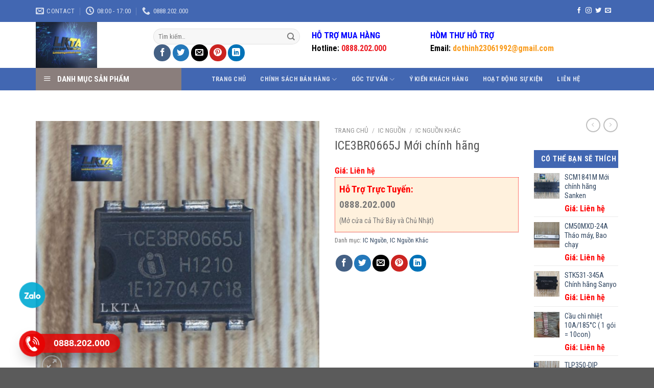

--- FILE ---
content_type: text/html; charset=UTF-8
request_url: https://linhkiennganhlanh.com/san-pham/ice3br0665j-moi-chinh-hang/
body_size: 54218
content:

<!DOCTYPE html>
<html lang="vi" class="loading-site no-js">
<head>
	<meta charset="UTF-8" />
	<link rel="profile" href="http://gmpg.org/xfn/11" />
	<link rel="pingback" href="https://linhkiennganhlanh.com/xmlrpc.php" />

	<script>(function(html){html.className = html.className.replace(/\bno-js\b/,'js')})(document.documentElement);</script>
<meta name='robots' content='index, follow, max-image-preview:large, max-snippet:-1, max-video-preview:-1' />
	<style>img:is([sizes="auto" i], [sizes^="auto," i]) { contain-intrinsic-size: 3000px 1500px }</style>
	<meta name="viewport" content="width=device-width, initial-scale=1, maximum-scale=1" />
	<!-- This site is optimized with the Yoast SEO plugin v25.3 - https://yoast.com/wordpress/plugins/seo/ -->
	<title>ICE3BR0665J Mới chính hãng - LINH KIỆN THẾ ANH</title>
	<link rel="canonical" href="https://linhkiennganhlanh.com/san-pham/ice3br0665j-moi-chinh-hang/" />
	<meta property="og:locale" content="vi_VN" />
	<meta property="og:type" content="article" />
	<meta property="og:title" content="ICE3BR0665J Mới chính hãng - LINH KIỆN THẾ ANH" />
	<meta property="og:description" content="Linh Kiện Thế Anh – ICE3BR0665J Mới chính hãng Hàng có sẵn tại Linh Kiện Thế Anh khách hàng không cần Order Shipcod toàn quốc Hotline: 0984818676 Địa chỉ: Cơ sở 1: Thôn Đại Lai – Xã Đại Lai – Huyện Gia Bình – Tỉnh Bắc Ninh Cơ sở 2 : 168/24 Kim Đồng – [...]" />
	<meta property="og:url" content="https://linhkiennganhlanh.com/san-pham/ice3br0665j-moi-chinh-hang/" />
	<meta property="og:site_name" content="LINH KIỆN THẾ ANH" />
	<meta property="article:modified_time" content="2023-06-21T09:56:37+00:00" />
	<meta property="og:image" content="https://linhkiennganhlanh.com/wp-content/uploads/2023/06/0611B701-F0BA-471C-8C15-39B0DAFE6C17-e1687341385964.jpeg" />
	<meta property="og:image:width" content="700" />
	<meta property="og:image:height" content="640" />
	<meta property="og:image:type" content="image/jpeg" />
	<meta name="twitter:card" content="summary_large_image" />
	<script type="application/ld+json" class="yoast-schema-graph">{"@context":"https://schema.org","@graph":[{"@type":"WebPage","@id":"https://linhkiennganhlanh.com/san-pham/ice3br0665j-moi-chinh-hang/","url":"https://linhkiennganhlanh.com/san-pham/ice3br0665j-moi-chinh-hang/","name":"ICE3BR0665J Mới chính hãng - LINH KIỆN THẾ ANH","isPartOf":{"@id":"https://linhkiennganhlanh.com/#website"},"primaryImageOfPage":{"@id":"https://linhkiennganhlanh.com/san-pham/ice3br0665j-moi-chinh-hang/#primaryimage"},"image":{"@id":"https://linhkiennganhlanh.com/san-pham/ice3br0665j-moi-chinh-hang/#primaryimage"},"thumbnailUrl":"https://linhkiennganhlanh.com/wp-content/uploads/2023/06/0611B701-F0BA-471C-8C15-39B0DAFE6C17-e1687341385964.jpeg","datePublished":"2023-06-21T09:54:54+00:00","dateModified":"2023-06-21T09:56:37+00:00","breadcrumb":{"@id":"https://linhkiennganhlanh.com/san-pham/ice3br0665j-moi-chinh-hang/#breadcrumb"},"inLanguage":"vi","potentialAction":[{"@type":"ReadAction","target":["https://linhkiennganhlanh.com/san-pham/ice3br0665j-moi-chinh-hang/"]}]},{"@type":"ImageObject","inLanguage":"vi","@id":"https://linhkiennganhlanh.com/san-pham/ice3br0665j-moi-chinh-hang/#primaryimage","url":"https://linhkiennganhlanh.com/wp-content/uploads/2023/06/0611B701-F0BA-471C-8C15-39B0DAFE6C17-e1687341385964.jpeg","contentUrl":"https://linhkiennganhlanh.com/wp-content/uploads/2023/06/0611B701-F0BA-471C-8C15-39B0DAFE6C17-e1687341385964.jpeg","width":700,"height":640},{"@type":"BreadcrumbList","@id":"https://linhkiennganhlanh.com/san-pham/ice3br0665j-moi-chinh-hang/#breadcrumb","itemListElement":[{"@type":"ListItem","position":1,"name":"Home","item":"https://linhkiennganhlanh.com/"},{"@type":"ListItem","position":2,"name":"ICE3BR0665J Mới chính hãng"}]},{"@type":"WebSite","@id":"https://linhkiennganhlanh.com/#website","url":"https://linhkiennganhlanh.com/","name":"LINH KIỆN THẾ ANH","description":"Chuyên cung cấp linh kiện ngành lạnh !","potentialAction":[{"@type":"SearchAction","target":{"@type":"EntryPoint","urlTemplate":"https://linhkiennganhlanh.com/?s={search_term_string}"},"query-input":{"@type":"PropertyValueSpecification","valueRequired":true,"valueName":"search_term_string"}}],"inLanguage":"vi"}]}</script>
	<!-- / Yoast SEO plugin. -->


<link rel='dns-prefetch' href='//cdn.jsdelivr.net' />
<link rel='dns-prefetch' href='//maxcdn.bootstrapcdn.com' />
<link rel='dns-prefetch' href='//fonts.googleapis.com' />
<link href='https://fonts.gstatic.com' crossorigin rel='preconnect' />
<link rel='prefetch' href='https://linhkiennganhlanh.com/wp-content/themes/flatsome/assets/js/chunk.countup.js?ver=3.16.2' />
<link rel='prefetch' href='https://linhkiennganhlanh.com/wp-content/themes/flatsome/assets/js/chunk.sticky-sidebar.js?ver=3.16.2' />
<link rel='prefetch' href='https://linhkiennganhlanh.com/wp-content/themes/flatsome/assets/js/chunk.tooltips.js?ver=3.16.2' />
<link rel='prefetch' href='https://linhkiennganhlanh.com/wp-content/themes/flatsome/assets/js/chunk.vendors-popups.js?ver=3.16.2' />
<link rel='prefetch' href='https://linhkiennganhlanh.com/wp-content/themes/flatsome/assets/js/chunk.vendors-slider.js?ver=3.16.2' />
<link rel="alternate" type="application/rss+xml" title="Dòng thông tin LINH KIỆN THẾ ANH &raquo;" href="https://linhkiennganhlanh.com/feed/" />
<link rel="alternate" type="application/rss+xml" title="LINH KIỆN THẾ ANH &raquo; Dòng bình luận" href="https://linhkiennganhlanh.com/comments/feed/" />
<script type="text/javascript">
/* <![CDATA[ */
window._wpemojiSettings = {"baseUrl":"https:\/\/s.w.org\/images\/core\/emoji\/16.0.1\/72x72\/","ext":".png","svgUrl":"https:\/\/s.w.org\/images\/core\/emoji\/16.0.1\/svg\/","svgExt":".svg","source":{"concatemoji":"https:\/\/linhkiennganhlanh.com\/wp-includes\/js\/wp-emoji-release.min.js?ver=6.8.3"}};
/*! This file is auto-generated */
!function(s,n){var o,i,e;function c(e){try{var t={supportTests:e,timestamp:(new Date).valueOf()};sessionStorage.setItem(o,JSON.stringify(t))}catch(e){}}function p(e,t,n){e.clearRect(0,0,e.canvas.width,e.canvas.height),e.fillText(t,0,0);var t=new Uint32Array(e.getImageData(0,0,e.canvas.width,e.canvas.height).data),a=(e.clearRect(0,0,e.canvas.width,e.canvas.height),e.fillText(n,0,0),new Uint32Array(e.getImageData(0,0,e.canvas.width,e.canvas.height).data));return t.every(function(e,t){return e===a[t]})}function u(e,t){e.clearRect(0,0,e.canvas.width,e.canvas.height),e.fillText(t,0,0);for(var n=e.getImageData(16,16,1,1),a=0;a<n.data.length;a++)if(0!==n.data[a])return!1;return!0}function f(e,t,n,a){switch(t){case"flag":return n(e,"\ud83c\udff3\ufe0f\u200d\u26a7\ufe0f","\ud83c\udff3\ufe0f\u200b\u26a7\ufe0f")?!1:!n(e,"\ud83c\udde8\ud83c\uddf6","\ud83c\udde8\u200b\ud83c\uddf6")&&!n(e,"\ud83c\udff4\udb40\udc67\udb40\udc62\udb40\udc65\udb40\udc6e\udb40\udc67\udb40\udc7f","\ud83c\udff4\u200b\udb40\udc67\u200b\udb40\udc62\u200b\udb40\udc65\u200b\udb40\udc6e\u200b\udb40\udc67\u200b\udb40\udc7f");case"emoji":return!a(e,"\ud83e\udedf")}return!1}function g(e,t,n,a){var r="undefined"!=typeof WorkerGlobalScope&&self instanceof WorkerGlobalScope?new OffscreenCanvas(300,150):s.createElement("canvas"),o=r.getContext("2d",{willReadFrequently:!0}),i=(o.textBaseline="top",o.font="600 32px Arial",{});return e.forEach(function(e){i[e]=t(o,e,n,a)}),i}function t(e){var t=s.createElement("script");t.src=e,t.defer=!0,s.head.appendChild(t)}"undefined"!=typeof Promise&&(o="wpEmojiSettingsSupports",i=["flag","emoji"],n.supports={everything:!0,everythingExceptFlag:!0},e=new Promise(function(e){s.addEventListener("DOMContentLoaded",e,{once:!0})}),new Promise(function(t){var n=function(){try{var e=JSON.parse(sessionStorage.getItem(o));if("object"==typeof e&&"number"==typeof e.timestamp&&(new Date).valueOf()<e.timestamp+604800&&"object"==typeof e.supportTests)return e.supportTests}catch(e){}return null}();if(!n){if("undefined"!=typeof Worker&&"undefined"!=typeof OffscreenCanvas&&"undefined"!=typeof URL&&URL.createObjectURL&&"undefined"!=typeof Blob)try{var e="postMessage("+g.toString()+"("+[JSON.stringify(i),f.toString(),p.toString(),u.toString()].join(",")+"));",a=new Blob([e],{type:"text/javascript"}),r=new Worker(URL.createObjectURL(a),{name:"wpTestEmojiSupports"});return void(r.onmessage=function(e){c(n=e.data),r.terminate(),t(n)})}catch(e){}c(n=g(i,f,p,u))}t(n)}).then(function(e){for(var t in e)n.supports[t]=e[t],n.supports.everything=n.supports.everything&&n.supports[t],"flag"!==t&&(n.supports.everythingExceptFlag=n.supports.everythingExceptFlag&&n.supports[t]);n.supports.everythingExceptFlag=n.supports.everythingExceptFlag&&!n.supports.flag,n.DOMReady=!1,n.readyCallback=function(){n.DOMReady=!0}}).then(function(){return e}).then(function(){var e;n.supports.everything||(n.readyCallback(),(e=n.source||{}).concatemoji?t(e.concatemoji):e.wpemoji&&e.twemoji&&(t(e.twemoji),t(e.wpemoji)))}))}((window,document),window._wpemojiSettings);
/* ]]> */
</script>
<link rel='stylesheet' id='dashicons-css' href='https://linhkiennganhlanh.com/wp-includes/css/dashicons.min.css?ver=6.8.3' type='text/css' media='all' />
<link rel='stylesheet' id='elusive-css' href='https://linhkiennganhlanh.com/wp-content/plugins/menu-icons/vendor/codeinwp/icon-picker/css/types/elusive.min.css?ver=2.0' type='text/css' media='all' />
<link rel='stylesheet' id='menu-icon-font-awesome-css' href='https://linhkiennganhlanh.com/wp-content/plugins/menu-icons/css/fontawesome/css/all.min.css?ver=5.15.4' type='text/css' media='all' />
<link rel='stylesheet' id='foundation-icons-css' href='https://linhkiennganhlanh.com/wp-content/plugins/menu-icons/vendor/codeinwp/icon-picker/css/types/foundation-icons.min.css?ver=3.0' type='text/css' media='all' />
<link rel='stylesheet' id='genericons-css' href='https://linhkiennganhlanh.com/wp-content/plugins/menu-icons/vendor/codeinwp/icon-picker/css/types/genericons.min.css?ver=3.4' type='text/css' media='all' />
<link rel='stylesheet' id='menu-icons-extra-css' href='https://linhkiennganhlanh.com/wp-content/plugins/menu-icons/css/extra.min.css?ver=0.13.18' type='text/css' media='all' />
<style id='wp-emoji-styles-inline-css' type='text/css'>

	img.wp-smiley, img.emoji {
		display: inline !important;
		border: none !important;
		box-shadow: none !important;
		height: 1em !important;
		width: 1em !important;
		margin: 0 0.07em !important;
		vertical-align: -0.1em !important;
		background: none !important;
		padding: 0 !important;
	}
</style>
<style id='wp-block-library-inline-css' type='text/css'>
:root{--wp-admin-theme-color:#007cba;--wp-admin-theme-color--rgb:0,124,186;--wp-admin-theme-color-darker-10:#006ba1;--wp-admin-theme-color-darker-10--rgb:0,107,161;--wp-admin-theme-color-darker-20:#005a87;--wp-admin-theme-color-darker-20--rgb:0,90,135;--wp-admin-border-width-focus:2px;--wp-block-synced-color:#7a00df;--wp-block-synced-color--rgb:122,0,223;--wp-bound-block-color:var(--wp-block-synced-color)}@media (min-resolution:192dpi){:root{--wp-admin-border-width-focus:1.5px}}.wp-element-button{cursor:pointer}:root{--wp--preset--font-size--normal:16px;--wp--preset--font-size--huge:42px}:root .has-very-light-gray-background-color{background-color:#eee}:root .has-very-dark-gray-background-color{background-color:#313131}:root .has-very-light-gray-color{color:#eee}:root .has-very-dark-gray-color{color:#313131}:root .has-vivid-green-cyan-to-vivid-cyan-blue-gradient-background{background:linear-gradient(135deg,#00d084,#0693e3)}:root .has-purple-crush-gradient-background{background:linear-gradient(135deg,#34e2e4,#4721fb 50%,#ab1dfe)}:root .has-hazy-dawn-gradient-background{background:linear-gradient(135deg,#faaca8,#dad0ec)}:root .has-subdued-olive-gradient-background{background:linear-gradient(135deg,#fafae1,#67a671)}:root .has-atomic-cream-gradient-background{background:linear-gradient(135deg,#fdd79a,#004a59)}:root .has-nightshade-gradient-background{background:linear-gradient(135deg,#330968,#31cdcf)}:root .has-midnight-gradient-background{background:linear-gradient(135deg,#020381,#2874fc)}.has-regular-font-size{font-size:1em}.has-larger-font-size{font-size:2.625em}.has-normal-font-size{font-size:var(--wp--preset--font-size--normal)}.has-huge-font-size{font-size:var(--wp--preset--font-size--huge)}.has-text-align-center{text-align:center}.has-text-align-left{text-align:left}.has-text-align-right{text-align:right}#end-resizable-editor-section{display:none}.aligncenter{clear:both}.items-justified-left{justify-content:flex-start}.items-justified-center{justify-content:center}.items-justified-right{justify-content:flex-end}.items-justified-space-between{justify-content:space-between}.screen-reader-text{border:0;clip-path:inset(50%);height:1px;margin:-1px;overflow:hidden;padding:0;position:absolute;width:1px;word-wrap:normal!important}.screen-reader-text:focus{background-color:#ddd;clip-path:none;color:#444;display:block;font-size:1em;height:auto;left:5px;line-height:normal;padding:15px 23px 14px;text-decoration:none;top:5px;width:auto;z-index:100000}html :where(.has-border-color){border-style:solid}html :where([style*=border-top-color]){border-top-style:solid}html :where([style*=border-right-color]){border-right-style:solid}html :where([style*=border-bottom-color]){border-bottom-style:solid}html :where([style*=border-left-color]){border-left-style:solid}html :where([style*=border-width]){border-style:solid}html :where([style*=border-top-width]){border-top-style:solid}html :where([style*=border-right-width]){border-right-style:solid}html :where([style*=border-bottom-width]){border-bottom-style:solid}html :where([style*=border-left-width]){border-left-style:solid}html :where(img[class*=wp-image-]){height:auto;max-width:100%}:where(figure){margin:0 0 1em}html :where(.is-position-sticky){--wp-admin--admin-bar--position-offset:var(--wp-admin--admin-bar--height,0px)}@media screen and (max-width:600px){html :where(.is-position-sticky){--wp-admin--admin-bar--position-offset:0px}}
</style>
<style id='classic-theme-styles-inline-css' type='text/css'>
/*! This file is auto-generated */
.wp-block-button__link{color:#fff;background-color:#32373c;border-radius:9999px;box-shadow:none;text-decoration:none;padding:calc(.667em + 2px) calc(1.333em + 2px);font-size:1.125em}.wp-block-file__button{background:#32373c;color:#fff;text-decoration:none}
</style>
<link rel='stylesheet' id='wp-components-css' href='https://linhkiennganhlanh.com/wp-includes/css/dist/components/style.min.css?ver=6.8.3' type='text/css' media='all' />
<link rel='stylesheet' id='wp-preferences-css' href='https://linhkiennganhlanh.com/wp-includes/css/dist/preferences/style.min.css?ver=6.8.3' type='text/css' media='all' />
<link rel='stylesheet' id='wp-block-editor-css' href='https://linhkiennganhlanh.com/wp-includes/css/dist/block-editor/style.min.css?ver=6.8.3' type='text/css' media='all' />
<link rel='stylesheet' id='popup-maker-block-library-style-css' href='https://linhkiennganhlanh.com/wp-content/plugins/popup-maker/dist/packages/block-library-style.css?ver=dbea705cfafe089d65f1' type='text/css' media='all' />
<link rel='stylesheet' id='contact-form-7-css' href='https://linhkiennganhlanh.com/wp-content/plugins/contact-form-7/includes/css/styles.css?ver=6.0.6' type='text/css' media='all' />
<link rel='stylesheet' id='kk-star-ratings-css' href='https://linhkiennganhlanh.com/wp-content/plugins/kk-star-ratings/src/core/public/css/kk-star-ratings.min.css?ver=5.4.10.2' type='text/css' media='all' />
<link rel='stylesheet' id='ot-vertical-menu-css-css' href='https://linhkiennganhlanh.com/wp-content/plugins/ot-flatsome-vertical-menu/assets/css/style.css?ver=1.2.3' type='text/css' media='all' />
<link rel='stylesheet' id='photoswipe-css' href='https://linhkiennganhlanh.com/wp-content/plugins/woocommerce/assets/css/photoswipe/photoswipe.min.css?ver=10.4.3' type='text/css' media='all' />
<link rel='stylesheet' id='photoswipe-default-skin-css' href='https://linhkiennganhlanh.com/wp-content/plugins/woocommerce/assets/css/photoswipe/default-skin/default-skin.min.css?ver=10.4.3' type='text/css' media='all' />
<style id='woocommerce-inline-inline-css' type='text/css'>
.woocommerce form .form-row .required { visibility: visible; }
</style>
<link rel='stylesheet' id='flatsome-ionicons-css' href='//maxcdn.bootstrapcdn.com/font-awesome/4.7.0/css/font-awesome.min.css?ver=6.8.3' type='text/css' media='all' />
<link rel='stylesheet' id='popup-maker-site-css' href='https://linhkiennganhlanh.com/wp-content/plugins/popup-maker/dist/assets/site.css?ver=1.21.4' type='text/css' media='all' />
<style id='popup-maker-site-inline-css' type='text/css'>
/* Popup Google Fonts */
@import url('//fonts.googleapis.com/css?family=Montserrat:100');

/* Popup Theme 3918: Light Box */
.pum-theme-3918, .pum-theme-lightbox { background-color: rgba( 0, 0, 0, 0.60 ) } 
.pum-theme-3918 .pum-container, .pum-theme-lightbox .pum-container { padding: 18px; border-radius: 3px; border: 8px solid #000000; box-shadow: 0px 0px 30px 0px rgba( 2, 2, 2, 1.00 ); background-color: rgba( 255, 255, 255, 1.00 ) } 
.pum-theme-3918 .pum-title, .pum-theme-lightbox .pum-title { color: #000000; text-align: left; text-shadow: 0px 0px 0px rgba( 2, 2, 2, 0.23 ); font-family: inherit; font-weight: 100; font-size: 32px; line-height: 36px } 
.pum-theme-3918 .pum-content, .pum-theme-lightbox .pum-content { color: #000000; font-family: inherit; font-weight: 100 } 
.pum-theme-3918 .pum-content + .pum-close, .pum-theme-lightbox .pum-content + .pum-close { position: absolute; height: 26px; width: 26px; left: auto; right: -13px; bottom: auto; top: -13px; padding: 0px; color: #ffffff; font-family: Arial; font-weight: 100; font-size: 24px; line-height: 24px; border: 2px solid #ffffff; border-radius: 26px; box-shadow: 0px 0px 15px 1px rgba( 2, 2, 2, 0.75 ); text-shadow: 0px 0px 0px rgba( 0, 0, 0, 0.23 ); background-color: rgba( 0, 0, 0, 1.00 ) } 

/* Popup Theme 6676: Floating Bar - Soft Blue */
.pum-theme-6676, .pum-theme-floating-bar { background-color: rgba( 255, 255, 255, 0.00 ) } 
.pum-theme-6676 .pum-container, .pum-theme-floating-bar .pum-container { padding: 8px; border-radius: 0px; border: 1px none #000000; box-shadow: 1px 1px 3px 0px rgba( 2, 2, 2, 0.23 ); background-color: rgba( 238, 246, 252, 1.00 ) } 
.pum-theme-6676 .pum-title, .pum-theme-floating-bar .pum-title { color: #505050; text-align: left; text-shadow: 0px 0px 0px rgba( 2, 2, 2, 0.23 ); font-family: inherit; font-weight: 400; font-size: 32px; line-height: 36px } 
.pum-theme-6676 .pum-content, .pum-theme-floating-bar .pum-content { color: #505050; font-family: inherit; font-weight: 400 } 
.pum-theme-6676 .pum-content + .pum-close, .pum-theme-floating-bar .pum-content + .pum-close { position: absolute; height: 18px; width: 18px; left: auto; right: 5px; bottom: auto; top: 50%; padding: 0px; color: #505050; font-family: Sans-Serif; font-weight: 700; font-size: 15px; line-height: 18px; border: 1px solid #505050; border-radius: 15px; box-shadow: 0px 0px 0px 0px rgba( 2, 2, 2, 0.00 ); text-shadow: 0px 0px 0px rgba( 0, 0, 0, 0.00 ); background-color: rgba( 255, 255, 255, 0.00 ); transform: translate(0, -50%) } 

/* Popup Theme 6677: Content Only - For use with page builders or block editor */
.pum-theme-6677, .pum-theme-content-only { background-color: rgba( 0, 0, 0, 0.70 ) } 
.pum-theme-6677 .pum-container, .pum-theme-content-only .pum-container { padding: 0px; border-radius: 0px; border: 1px none #000000; box-shadow: 0px 0px 0px 0px rgba( 2, 2, 2, 0.00 ) } 
.pum-theme-6677 .pum-title, .pum-theme-content-only .pum-title { color: #000000; text-align: left; text-shadow: 0px 0px 0px rgba( 2, 2, 2, 0.23 ); font-family: inherit; font-weight: 400; font-size: 32px; line-height: 36px } 
.pum-theme-6677 .pum-content, .pum-theme-content-only .pum-content { color: #8c8c8c; font-family: inherit; font-weight: 400 } 
.pum-theme-6677 .pum-content + .pum-close, .pum-theme-content-only .pum-content + .pum-close { position: absolute; height: 18px; width: 18px; left: auto; right: 7px; bottom: auto; top: 7px; padding: 0px; color: #000000; font-family: inherit; font-weight: 700; font-size: 20px; line-height: 20px; border: 1px none #ffffff; border-radius: 15px; box-shadow: 0px 0px 0px 0px rgba( 2, 2, 2, 0.00 ); text-shadow: 0px 0px 0px rgba( 0, 0, 0, 0.00 ); background-color: rgba( 255, 255, 255, 0.00 ) } 

/* Popup Theme 3917: Default Theme */
.pum-theme-3917, .pum-theme-default-theme { background-color: rgba( 255, 255, 255, 1.00 ) } 
.pum-theme-3917 .pum-container, .pum-theme-default-theme .pum-container { padding: 18px; border-radius: px; border: 1px none #000000; box-shadow: 1px 1px 3px px rgba( 2, 2, 2, 0.23 ); background-color: rgba( 249, 249, 249, 1.00 ) } 
.pum-theme-3917 .pum-title, .pum-theme-default-theme .pum-title { color: #000000; text-align: left; text-shadow: px px px rgba( 2, 2, 2, 0.23 ); font-family: inherit; font-weight: 400; font-size: 32px; font-style: normal; line-height: 36px } 
.pum-theme-3917 .pum-content, .pum-theme-default-theme .pum-content { color: #8c8c8c; font-family: inherit; font-weight: 400; font-style: inherit } 
.pum-theme-3917 .pum-content + .pum-close, .pum-theme-default-theme .pum-content + .pum-close { position: absolute; height: auto; width: auto; left: auto; right: px; bottom: auto; top: px; padding: 8px; color: #ffffff; font-family: inherit; font-weight: 400; font-size: 12px; font-style: inherit; line-height: 36px; border: 1px none #ffffff; border-radius: px; box-shadow: 1px 1px 3px px rgba( 2, 2, 2, 0.23 ); text-shadow: px px px rgba( 0, 0, 0, 0.23 ); background-color: rgba( 0, 183, 205, 1.00 ) } 

/* Popup Theme 3919: Enterprise Blue */
.pum-theme-3919, .pum-theme-enterprise-blue { background-color: rgba( 0, 0, 0, 0.70 ) } 
.pum-theme-3919 .pum-container, .pum-theme-enterprise-blue .pum-container { padding: 28px; border-radius: 5px; border: 1px none #000000; box-shadow: 0px 10px 25px 4px rgba( 2, 2, 2, 0.50 ); background-color: rgba( 255, 255, 255, 1.00 ) } 
.pum-theme-3919 .pum-title, .pum-theme-enterprise-blue .pum-title { color: #315b7c; text-align: left; text-shadow: 0px 0px 0px rgba( 2, 2, 2, 0.23 ); font-family: inherit; font-weight: 100; font-size: 34px; line-height: 36px } 
.pum-theme-3919 .pum-content, .pum-theme-enterprise-blue .pum-content { color: #2d2d2d; font-family: inherit; font-weight: 100 } 
.pum-theme-3919 .pum-content + .pum-close, .pum-theme-enterprise-blue .pum-content + .pum-close { position: absolute; height: 28px; width: 28px; left: auto; right: 8px; bottom: auto; top: 8px; padding: 4px; color: #ffffff; font-family: Times New Roman; font-weight: 100; font-size: 20px; line-height: 20px; border: 1px none #ffffff; border-radius: 42px; box-shadow: 0px 0px 0px 0px rgba( 2, 2, 2, 0.23 ); text-shadow: 0px 0px 0px rgba( 0, 0, 0, 0.23 ); background-color: rgba( 49, 91, 124, 1.00 ) } 

/* Popup Theme 3920: Hello Box */
.pum-theme-3920, .pum-theme-hello-box { background-color: rgba( 0, 0, 0, 0.75 ) } 
.pum-theme-3920 .pum-container, .pum-theme-hello-box .pum-container { padding: 30px; border-radius: 80px; border: 14px solid #81d742; box-shadow: 0px 0px 0px 0px rgba( 2, 2, 2, 0.00 ); background-color: rgba( 255, 255, 255, 1.00 ) } 
.pum-theme-3920 .pum-title, .pum-theme-hello-box .pum-title { color: #2d2d2d; text-align: left; text-shadow: 0px 0px 0px rgba( 2, 2, 2, 0.23 ); font-family: Montserrat; font-weight: 100; font-size: 32px; line-height: 36px } 
.pum-theme-3920 .pum-content, .pum-theme-hello-box .pum-content { color: #2d2d2d; font-family: inherit; font-weight: 100 } 
.pum-theme-3920 .pum-content + .pum-close, .pum-theme-hello-box .pum-content + .pum-close { position: absolute; height: auto; width: auto; left: auto; right: -30px; bottom: auto; top: -30px; padding: 0px; color: #2d2d2d; font-family: Times New Roman; font-weight: 100; font-size: 32px; line-height: 28px; border: 1px none #ffffff; border-radius: 28px; box-shadow: 0px 0px 0px 0px rgba( 2, 2, 2, 0.23 ); text-shadow: 0px 0px 0px rgba( 0, 0, 0, 0.23 ); background-color: rgba( 255, 255, 255, 1.00 ) } 

/* Popup Theme 3921: Cutting Edge */
.pum-theme-3921, .pum-theme-cutting-edge { background-color: rgba( 0, 0, 0, 0.50 ) } 
.pum-theme-3921 .pum-container, .pum-theme-cutting-edge .pum-container { padding: 18px; border-radius: 0px; border: 1px none #000000; box-shadow: 0px 10px 25px 0px rgba( 2, 2, 2, 0.50 ); background-color: rgba( 30, 115, 190, 1.00 ) } 
.pum-theme-3921 .pum-title, .pum-theme-cutting-edge .pum-title { color: #ffffff; text-align: left; text-shadow: 0px 0px 0px rgba( 2, 2, 2, 0.23 ); font-family: Sans-Serif; font-weight: 100; font-size: 26px; line-height: 28px } 
.pum-theme-3921 .pum-content, .pum-theme-cutting-edge .pum-content { color: #ffffff; font-family: inherit; font-weight: 100 } 
.pum-theme-3921 .pum-content + .pum-close, .pum-theme-cutting-edge .pum-content + .pum-close { position: absolute; height: 24px; width: 24px; left: auto; right: 0px; bottom: auto; top: 0px; padding: 0px; color: #1e73be; font-family: Times New Roman; font-weight: 100; font-size: 32px; line-height: 24px; border: 1px none #ffffff; border-radius: 0px; box-shadow: -1px 1px 1px 0px rgba( 2, 2, 2, 0.10 ); text-shadow: -1px 1px 1px rgba( 0, 0, 0, 0.10 ); background-color: rgba( 238, 238, 34, 1.00 ) } 

/* Popup Theme 3922: Framed Border */
.pum-theme-3922, .pum-theme-framed-border { background-color: rgba( 255, 255, 255, 0.50 ) } 
.pum-theme-3922 .pum-container, .pum-theme-framed-border .pum-container { padding: 18px; border-radius: 0px; border: 20px outset #dd3333; box-shadow: 1px 1px 3px 0px rgba( 2, 2, 2, 0.97 ) inset; background-color: rgba( 255, 251, 239, 1.00 ) } 
.pum-theme-3922 .pum-title, .pum-theme-framed-border .pum-title { color: #000000; text-align: left; text-shadow: 0px 0px 0px rgba( 2, 2, 2, 0.23 ); font-family: inherit; font-weight: 100; font-size: 32px; line-height: 36px } 
.pum-theme-3922 .pum-content, .pum-theme-framed-border .pum-content { color: #2d2d2d; font-family: inherit; font-weight: 100 } 
.pum-theme-3922 .pum-content + .pum-close, .pum-theme-framed-border .pum-content + .pum-close { position: absolute; height: 20px; width: 20px; left: auto; right: -20px; bottom: auto; top: -20px; padding: 0px; color: #ffffff; font-family: Tahoma; font-weight: 700; font-size: 16px; line-height: 18px; border: 1px none #ffffff; border-radius: 0px; box-shadow: 0px 0px 0px 0px rgba( 2, 2, 2, 0.23 ); text-shadow: 0px 0px 0px rgba( 0, 0, 0, 0.23 ); background-color: rgba( 0, 0, 0, 0.55 ) } 


</style>
<link rel='stylesheet' id='flatsome-main-css' href='https://linhkiennganhlanh.com/wp-content/themes/flatsome/assets/css/flatsome.css?ver=3.16.2' type='text/css' media='all' />
<style id='flatsome-main-inline-css' type='text/css'>
@font-face {
				font-family: "fl-icons";
				font-display: block;
				src: url(https://linhkiennganhlanh.com/wp-content/themes/flatsome/assets/css/icons/fl-icons.eot?v=3.16.2);
				src:
					url(https://linhkiennganhlanh.com/wp-content/themes/flatsome/assets/css/icons/fl-icons.eot#iefix?v=3.16.2) format("embedded-opentype"),
					url(https://linhkiennganhlanh.com/wp-content/themes/flatsome/assets/css/icons/fl-icons.woff2?v=3.16.2) format("woff2"),
					url(https://linhkiennganhlanh.com/wp-content/themes/flatsome/assets/css/icons/fl-icons.ttf?v=3.16.2) format("truetype"),
					url(https://linhkiennganhlanh.com/wp-content/themes/flatsome/assets/css/icons/fl-icons.woff?v=3.16.2) format("woff"),
					url(https://linhkiennganhlanh.com/wp-content/themes/flatsome/assets/css/icons/fl-icons.svg?v=3.16.2#fl-icons) format("svg");
			}
</style>
<link rel='stylesheet' id='flatsome-shop-css' href='https://linhkiennganhlanh.com/wp-content/themes/flatsome/assets/css/flatsome-shop.css?ver=3.16.2' type='text/css' media='all' />
<link rel='stylesheet' id='flatsome-style-css' href='https://linhkiennganhlanh.com/wp-content/themes/web-khoi-nghiep/style.css?ver=3.4.3' type='text/css' media='all' />
<link rel='stylesheet' id='flatsome-googlefonts-css' href='//fonts.googleapis.com/css?family=Roboto+Condensed%3Aregular%2C700%2Cregular%2C700%7CDancing+Script%3Aregular%2Cregular&#038;display=swap&#038;ver=3.9' type='text/css' media='all' />
<script type="text/javascript" src="https://linhkiennganhlanh.com/wp-includes/js/jquery/jquery.min.js?ver=3.7.1" id="jquery-core-js"></script>
<script type="text/javascript" src="https://linhkiennganhlanh.com/wp-includes/js/jquery/jquery-migrate.min.js?ver=3.4.1" id="jquery-migrate-js"></script>
<script type="text/javascript" src="https://linhkiennganhlanh.com/wp-content/plugins/woocommerce/assets/js/jquery-blockui/jquery.blockUI.min.js?ver=2.7.0-wc.10.4.3" id="wc-jquery-blockui-js" defer="defer" data-wp-strategy="defer"></script>
<script type="text/javascript" id="wc-add-to-cart-js-extra">
/* <![CDATA[ */
var wc_add_to_cart_params = {"ajax_url":"\/wp-admin\/admin-ajax.php","wc_ajax_url":"\/?wc-ajax=%%endpoint%%","i18n_view_cart":"Xem gi\u1ecf h\u00e0ng","cart_url":"https:\/\/linhkiennganhlanh.com\/gio-hang\/","is_cart":"","cart_redirect_after_add":"no"};
/* ]]> */
</script>
<script type="text/javascript" src="https://linhkiennganhlanh.com/wp-content/plugins/woocommerce/assets/js/frontend/add-to-cart.min.js?ver=10.4.3" id="wc-add-to-cart-js" defer="defer" data-wp-strategy="defer"></script>
<script type="text/javascript" src="https://linhkiennganhlanh.com/wp-content/plugins/woocommerce/assets/js/photoswipe/photoswipe.min.js?ver=4.1.1-wc.10.4.3" id="wc-photoswipe-js" defer="defer" data-wp-strategy="defer"></script>
<script type="text/javascript" src="https://linhkiennganhlanh.com/wp-content/plugins/woocommerce/assets/js/photoswipe/photoswipe-ui-default.min.js?ver=4.1.1-wc.10.4.3" id="wc-photoswipe-ui-default-js" defer="defer" data-wp-strategy="defer"></script>
<script type="text/javascript" id="wc-single-product-js-extra">
/* <![CDATA[ */
var wc_single_product_params = {"i18n_required_rating_text":"Vui l\u00f2ng ch\u1ecdn m\u1ed9t m\u1ee9c \u0111\u00e1nh gi\u00e1","i18n_rating_options":["1 tr\u00ean 5 sao","2 tr\u00ean 5 sao","3 tr\u00ean 5 sao","4 tr\u00ean 5 sao","5 tr\u00ean 5 sao"],"i18n_product_gallery_trigger_text":"Xem th\u01b0 vi\u1ec7n \u1ea3nh to\u00e0n m\u00e0n h\u00ecnh","review_rating_required":"yes","flexslider":{"rtl":false,"animation":"slide","smoothHeight":true,"directionNav":false,"controlNav":"thumbnails","slideshow":false,"animationSpeed":500,"animationLoop":false,"allowOneSlide":false},"zoom_enabled":"","zoom_options":[],"photoswipe_enabled":"1","photoswipe_options":{"shareEl":false,"closeOnScroll":false,"history":false,"hideAnimationDuration":0,"showAnimationDuration":0},"flexslider_enabled":""};
/* ]]> */
</script>
<script type="text/javascript" src="https://linhkiennganhlanh.com/wp-content/plugins/woocommerce/assets/js/frontend/single-product.min.js?ver=10.4.3" id="wc-single-product-js" defer="defer" data-wp-strategy="defer"></script>
<script type="text/javascript" src="https://linhkiennganhlanh.com/wp-content/plugins/woocommerce/assets/js/js-cookie/js.cookie.min.js?ver=2.1.4-wc.10.4.3" id="wc-js-cookie-js" defer="defer" data-wp-strategy="defer"></script>
<script type="text/javascript" id="woocommerce-js-extra">
/* <![CDATA[ */
var woocommerce_params = {"ajax_url":"\/wp-admin\/admin-ajax.php","wc_ajax_url":"\/?wc-ajax=%%endpoint%%","i18n_password_show":"Hi\u1ec3n th\u1ecb m\u1eadt kh\u1ea9u","i18n_password_hide":"\u1ea8n m\u1eadt kh\u1ea9u"};
/* ]]> */
</script>
<script type="text/javascript" src="https://linhkiennganhlanh.com/wp-content/plugins/woocommerce/assets/js/frontend/woocommerce.min.js?ver=10.4.3" id="woocommerce-js" defer="defer" data-wp-strategy="defer"></script>
<link rel="https://api.w.org/" href="https://linhkiennganhlanh.com/wp-json/" /><link rel="alternate" title="JSON" type="application/json" href="https://linhkiennganhlanh.com/wp-json/wp/v2/product/11770" /><link rel="EditURI" type="application/rsd+xml" title="RSD" href="https://linhkiennganhlanh.com/xmlrpc.php?rsd" />
<meta name="generator" content="WordPress 6.8.3" />
<meta name="generator" content="WooCommerce 10.4.3" />
<link rel='shortlink' href='https://linhkiennganhlanh.com/?p=11770' />
<link rel="alternate" title="oNhúng (JSON)" type="application/json+oembed" href="https://linhkiennganhlanh.com/wp-json/oembed/1.0/embed?url=https%3A%2F%2Flinhkiennganhlanh.com%2Fsan-pham%2Fice3br0665j-moi-chinh-hang%2F" />
<link rel="alternate" title="oNhúng (XML)" type="text/xml+oembed" href="https://linhkiennganhlanh.com/wp-json/oembed/1.0/embed?url=https%3A%2F%2Flinhkiennganhlanh.com%2Fsan-pham%2Fice3br0665j-moi-chinh-hang%2F&#038;format=xml" />
<style>.bg{opacity: 0; transition: opacity 1s; -webkit-transition: opacity 1s;} .bg-loaded{opacity: 1;}</style><!-- Google Tag Manager -->
<script>(function(w,d,s,l,i){w[l]=w[l]||[];w[l].push({'gtm.start':
new Date().getTime(),event:'gtm.js'});var f=d.getElementsByTagName(s)[0],
j=d.createElement(s),dl=l!='dataLayer'?'&l='+l:'';j.async=true;j.src=
'https://www.googletagmanager.com/gtm.js?id='+i+dl;f.parentNode.insertBefore(j,f);
})(window,document,'script','dataLayer','GTM-N7TZBWV');</script>
<!-- End Google Tag Manager -->
<meta name="facebook-domain-verification" content="3d6qkubqipmhrxulmh8tec9gp2j3mi" />	<noscript><style>.woocommerce-product-gallery{ opacity: 1 !important; }</style></noscript>
	<link rel="icon" href="https://linhkiennganhlanh.com/wp-content/uploads/2019/06/cropped-sdfdf-2-32x32.png" sizes="32x32" />
<link rel="icon" href="https://linhkiennganhlanh.com/wp-content/uploads/2019/06/cropped-sdfdf-2-192x192.png" sizes="192x192" />
<link rel="apple-touch-icon" href="https://linhkiennganhlanh.com/wp-content/uploads/2019/06/cropped-sdfdf-2-180x180.png" />
<meta name="msapplication-TileImage" content="https://linhkiennganhlanh.com/wp-content/uploads/2019/06/cropped-sdfdf-2-270x270.png" />
<style id="custom-css" type="text/css">:root {--primary-color: #4267b2;}.container-width, .full-width .ubermenu-nav, .container, .row{max-width: 1170px}.row.row-collapse{max-width: 1140px}.row.row-small{max-width: 1162.5px}.row.row-large{max-width: 1200px}.header-main{height: 90px}#logo img{max-height: 90px}#logo{width:200px;}.header-bottom{min-height: 43px}.header-top{min-height: 43px}.transparent .header-main{height: 90px}.transparent #logo img{max-height: 90px}.has-transparent + .page-title:first-of-type,.has-transparent + #main > .page-title,.has-transparent + #main > div > .page-title,.has-transparent + #main .page-header-wrapper:first-of-type .page-title{padding-top: 170px;}.header.show-on-scroll,.stuck .header-main{height:70px!important}.stuck #logo img{max-height: 70px!important}.search-form{ width: 61%;}.header-bottom {background-color: #f1f1f1}@media (max-width: 549px) {.header-main{height: 153px}#logo img{max-height: 153px}}.nav-dropdown{font-size:100%}/* Color */.accordion-title.active, .has-icon-bg .icon .icon-inner,.logo a, .primary.is-underline, .primary.is-link, .badge-outline .badge-inner, .nav-outline > li.active> a,.nav-outline >li.active > a, .cart-icon strong,[data-color='primary'], .is-outline.primary{color: #4267b2;}/* Color !important */[data-text-color="primary"]{color: #4267b2!important;}/* Background Color */[data-text-bg="primary"]{background-color: #4267b2;}/* Background */.scroll-to-bullets a,.featured-title, .label-new.menu-item > a:after, .nav-pagination > li > .current,.nav-pagination > li > span:hover,.nav-pagination > li > a:hover,.has-hover:hover .badge-outline .badge-inner,button[type="submit"], .button.wc-forward:not(.checkout):not(.checkout-button), .button.submit-button, .button.primary:not(.is-outline),.featured-table .title,.is-outline:hover, .has-icon:hover .icon-label,.nav-dropdown-bold .nav-column li > a:hover, .nav-dropdown.nav-dropdown-bold > li > a:hover, .nav-dropdown-bold.dark .nav-column li > a:hover, .nav-dropdown.nav-dropdown-bold.dark > li > a:hover, .header-vertical-menu__opener ,.is-outline:hover, .tagcloud a:hover,.grid-tools a, input[type='submit']:not(.is-form), .box-badge:hover .box-text, input.button.alt,.nav-box > li > a:hover,.nav-box > li.active > a,.nav-pills > li.active > a ,.current-dropdown .cart-icon strong, .cart-icon:hover strong, .nav-line-bottom > li > a:before, .nav-line-grow > li > a:before, .nav-line > li > a:before,.banner, .header-top, .slider-nav-circle .flickity-prev-next-button:hover svg, .slider-nav-circle .flickity-prev-next-button:hover .arrow, .primary.is-outline:hover, .button.primary:not(.is-outline), input[type='submit'].primary, input[type='submit'].primary, input[type='reset'].button, input[type='button'].primary, .badge-inner{background-color: #4267b2;}/* Border */.nav-vertical.nav-tabs > li.active > a,.scroll-to-bullets a.active,.nav-pagination > li > .current,.nav-pagination > li > span:hover,.nav-pagination > li > a:hover,.has-hover:hover .badge-outline .badge-inner,.accordion-title.active,.featured-table,.is-outline:hover, .tagcloud a:hover,blockquote, .has-border, .cart-icon strong:after,.cart-icon strong,.blockUI:before, .processing:before,.loading-spin, .slider-nav-circle .flickity-prev-next-button:hover svg, .slider-nav-circle .flickity-prev-next-button:hover .arrow, .primary.is-outline:hover{border-color: #4267b2}.nav-tabs > li.active > a{border-top-color: #4267b2}.widget_shopping_cart_content .blockUI.blockOverlay:before { border-left-color: #4267b2 }.woocommerce-checkout-review-order .blockUI.blockOverlay:before { border-left-color: #4267b2 }/* Fill */.slider .flickity-prev-next-button:hover svg,.slider .flickity-prev-next-button:hover .arrow{fill: #4267b2;}/* Focus */.primary:focus-visible, .submit-button:focus-visible, button[type="submit"]:focus-visible { outline-color: #4267b2!important; }body{font-size: 100%;}@media screen and (max-width: 549px){body{font-size: 100%;}}body{font-family: "Roboto Condensed", sans-serif;}body {font-weight: 400;font-style: normal;}.nav > li > a {font-family: "Roboto Condensed", sans-serif;}.mobile-sidebar-levels-2 .nav > li > ul > li > a {font-family: "Roboto Condensed", sans-serif;}.nav > li > a,.mobile-sidebar-levels-2 .nav > li > ul > li > a {font-weight: 700;font-style: normal;}h1,h2,h3,h4,h5,h6,.heading-font, .off-canvas-center .nav-sidebar.nav-vertical > li > a{font-family: "Roboto Condensed", sans-serif;}h1,h2,h3,h4,h5,h6,.heading-font,.banner h1,.banner h2 {font-weight: 700;font-style: normal;}.alt-font{font-family: "Dancing Script", sans-serif;}.alt-font {font-weight: 400!important;font-style: normal!important;}.shop-page-title.featured-title .title-bg{ background-image: url(https://linhkiennganhlanh.com/wp-content/uploads/2023/06/0611B701-F0BA-471C-8C15-39B0DAFE6C17-e1687341385964.jpeg)!important;}@media screen and (min-width: 550px){.products .box-vertical .box-image{min-width: 300px!important;width: 300px!important;}}.nav-vertical-fly-out > li + li {border-top-width: 1px; border-top-style: solid;}/* Custom CSS */.devvn_buy_now{max-width:100% !important;width:100% !important;}span.onsale{}/*************** ADD CUSTOM CSS HERE. ***************/@media (max-width: 1023px){.full-medium{width: 100% !important; flex-basis: 100% !important;}}@media(min-width: 1025px){}.product-title{min-height: 40px;}.product-title a{color: #5c4439;font-weight: bold;}ul.nav-right .cart-item .cart-price .woocommerce-Price-amount{color: white;}ul.nav-right .cart-item i.icon-shopping-cart{color: white;}.header-bottom-nav li{padding: 0px 1px;margin: 1px;}.flex-right ul li{padding: 0px 10px !important;}.flex-right ul li a{text-transform: initial !important;font-size: 16px;}/*Màu sắc button*/.social-button, .social-icons .button.icon:not(.is-outline), .social-icons .button.icon:hover {background-color: currentColor !important;border-color: currentColor !important;}.button.facebook,.button.facebook:not(.is-outline), .button.facebook:hover {color: #fff;background-color: #446084;border-color: #446084;}.button.twitter,.button.twitter:not(.is-outline), .button.twitter:hover {color: white ; background-color : #2478ba;border-color: #2478ba ;}.button.email,.button.email:not(.is-outline), .button.email:hover {color: #fff;background-color: black ;border-color: black ;}.button.pinterest,.button.pinterest:not(.is-outline), .button.pinterest:hover {color: #fff !important;background-color: #cb2320;border-color: #cb2320;}.button.google-plus,.button.google-plus:not(.is-outline), .button.google-plus:hover {color: #fff ;background-color: #dd4e31 ;border-color: #dd4e31 ;}.button.linkedin,.button.linkedin:not(.is-outline), .button.linkedin:hover {color: #fff ;background-color: #0072b7 ;border-color: #0072b7 ;}.single-date{border-bottom: 1px dashed #ededed;}h1.entry-title{font-size: 24px ;}/*Kết thúc màu sắc*/footer.entry-meta {border-top: none !important;border-bottom: 1px dashed #ececec !important;}.entry-content img{width: auto !important}.duong-line {background: rgba(0,0,0,0) url(images/line.png) repeat scroll 0 0;height: 12px;margin-top: 5px;overflow: hidden;}.related-post h7{font-weight: bold;font-size: 18px;float: left;margin: -8px 20px 0 0;}.home #main{background: #F1F1F1 !important;}.price-wrapper {display: none;}.price-wrapper span.amount{color: #334862 !important}.box-text-products{text-align: left;}.woocommerce-breadcrumb {font-size: 13px;}.widget_shopping_cart ul li.mini_cart_item{padding-right: 20px !important;padding-left: 60px !important;}.widget_shopping_cart ul li.mini_cart_item a{font-size: 12px !important}.price_slider_amount .price_label{font-size: 12px}.grid-tools a{background: #F36F36 !important}h1.product-title{font-weight: 500 !important}.header-block-block-1 .col{padding-bottom: 0px !important;}[data-icon-label]:after, .secondary.is-underline:hover, .secondary.is-outline:hover, .icon-label, .button.secondary:not(.is-outline), .button.alt:not(.is-outline), .badge-inner.on-sale, .button.checkout, .single_add_to_cart_button {background-color: #60B301 ;}.product_list_widget .woocommerce-Price-amount{color: #60b301 !important;}.price_slider_amount .button{background: #F36F36 !important}.div-anh .col-inner{border: 7px solid white;}/*chữ khuyến mãi nghiêng*/.badge-container { top:-30px; left:5px; padding:5px;}.badge-container:empty{ display:none;}.badge-frame .badge-inner, .badge-outline .badge-inner{font-size: 13px !important;border:none !important;}span.onsale{color: #ffffff !important}.badge-inner{background-color:#E67E22 !important;;text-transform: uppercase !important;line-height: 1.3 !important;}.section-dau{padding-top: 5px !important;}.class-danh-muc,.class-banner{padding: 0px !important}#main #content,#main ,.page-title{padding-bottom: 10px;background: #fff;}.blog-archive .large-9{background: white;padding-top: 20px;}.section .box-text,.shop-container .box-text{border-radius: 0px 0px 7px 7px;background: white;}.header-button .header-cart-link{background: #60b301 !important}.row-giao-hang .flickity-viewport,.row-giao-hang .slider-wrapper{border-radius: 14px;}#mega_main_menu.direction-horizontal > .menu_holder > .menu_inner > ul > li > .item_link:before, #mega_main_menu.direction-horizontal > .menu_holder > .menu_inner > .nav_logo:before, #mega_main_menu.direction-horizontal > .menu_holder > .menu_inner > ul > li.nav_search_box:before{background-image: none !important}#mega_main_menu > .menu_holder > .menu_inner > ul > li{display: block !important;}#mega_main_menu_ul{background: white !important;}#mega_main_menu_ul li a{text-transform: uppercase !important;}.tieude-khung p{text-align: center;margin-bottom: 0px;padding: 10px 0px;background: #e67e22;color: white;font-weight: bold;}#mega-menu-wrap{background:#8a7e7c!important;}.box-first{margin-bottom: 0px !important;padding-bottom: 0px;}.box-first .icon-box{padding: 5px;}.box-first h3{font-size: 17px;margin-bottom: 0px;}.title-danh-muc p{margin-bottom: 0px;}.title-danh-muc{text-align: center;}.product-main .content-row{background: white !important;padding-top: 20px;}.category-page-row{background: white !important;}.post-sidebar {padding-top: 20px !important;background:white !important;}.blog-single .large-9{background: white !important;padding-top: 20px !important;}.page-wrapper .row-main{padding-top: 20px;background: white !important;}.header-nav li.current-menu-item a{ color:#4267b2!important;background: white;}.row .col.post-item .box-text{height: max-content;}.form_dangky input[type="text"]{border:1px solid #ffffff !important;background-color:#ffffff !important;}.section_tuvan .section-title-center b{border-bottom:2px solid #ffffff !important;}p.category.uppercase.is-smaller.no-text-overflow.product-cat.op-7 {display: none;}.is-divider.small {display: none;}span.widget-title {background: #4267b2;width: 100%;display: block;color: #fff;padding: 10px 0px 10px 10px;margin-bottom:0px;}.header-bottom {background-color: #4267b2;}.header-top {background-color: #4267b2!important;}.header.show-on-scroll, .stuck .header-main {height: 70px!important;}.header-nav.nav-line-bottom > li > a:before, .header-nav.nav-line-grow > li > a:before, .header-nav.nav-line > li > a:before, .header-nav.nav-box > li > a:hover, .header-nav.nav-box > li.active > a, .header-nav.nav-pills > li > a:hover, .header-nav.nav-pills > li.active > a {color: #4267b2!important;background-color: #ffffff;}.nav>li>a, .nav-dropdown>li>a, .nav-column>li>a{color: rgb(66, 103, 178);}.section-title-normal span{background: #4267b2;padding: 0 10px 0 10px;}.section-title-normal {border-bottom: 2px solid #4267b2;}.section-title-center span {background: #4267b2;padding: 0 10px 0 10px;}.full-width, .expand{background: white;}.flex-has-center>.nav-row>.flex-col:not(.flex-center), .flex-has-center>.flex-row>.flex-col:not(.flex-center), .flex-has-center>.flex-col:not(.flex-center) {-ms-flex: 1;flex: none;}/* #wide-nav > .flex-row > .flex-left {width: 0; } */span.muangay {display: block;float: left;background: #4267b2;margin-top: 10px;line-height: 31px;padding-left: 5px;padding-right: 5px;}.add-to-cart-button {display: block;float: right;}.box-bounce .box-text {padding: 15px 5px 20px;z-index: 1;padding-bottom: 45px;}span.muangay>a {color: #fff;text-transform: uppercase;font-weight: 700;font-size: 13px;}span.muangay:hover {background: #7184ab;}span.amount { font-size: 16px;color: #ff0000;}p.lmht {border: 1px solid #000;padding: 10px;}ul.nav-dropdown.nav-dropdown-default {max-width: 1140px;max-height: 420px !important;overflow: auto;display: block;}.nav-pills>li>a {border-radius: 0px; }.nav>li>a {font-size: .7em;}.header-bottom-nav > li > a { line-height: 3.2;padding: 0px 12px;}.header-full-width .container {max-width: 1170px !important;}.section-title-container {margin-bottom: 0em;}.header, .header-wrapper {/* width: 1140px; */z-index: 30;position: relative;background-size: cover;background-position: 50% 0;transition: background-color .3s, opacity .3s;margin: 0 auto;}img.lmht {width: 40px;height: 40px;margin-top: -10px;}.nav>li>a {font-size: .8em;}ul.nav.header-nav.header-bottom-nav.nav-center.nav-uppercase li a:hover, ul.nav.header-nav.header-bottom-nav.nav-center.nav-uppercase li a.active {background: #fff;color: #4267b2;}.nav-dropdown>li.nav-dropdown-col, .nav-dropdown>li.image-column { display: block; width: 100%; }#mega_menu>li>a {font-size: 16px;}#mega-menu-title { text-transform: uppercase;}ul.menu>li ul {display: block;border-left: 0px;padding-left: 0px;}.widget .toggle {display: none;}ul.menu>li ul li {padding: 5px;border-bottom: 0px;}ul.sub-menu li a:before {content: ">> ";}.tt_footer {font-weight: bold;font-size: 1.125em;}h1.tt_h1 {margin-top: 20px;}.mess-ring {display: none;}div#quang-cao {padding: 10px !important;border-radius: 5px;}li.woocommerce-notice.woocommerce-notice--info.woocommerce-info {font-size: 20px;color: red;}span.post_comments.op-7.block.is-xsmall {display: none;}a.primary.is-small.mb-0.button.product_type_simple.add_to_cart_button.ajax_add_to_cart.is-gloss {display: none;}form.cart {display: none;}.product_list_widget .woocommerce-Price-amount {display: none;}.box-text.box-text-products {display: flex;flex-direction: column;align-items: flex-start;}.autocomplete-suggestion span.search-price {display: none;}/* Custom CSS Tablet */@media (max-width: 849px){.main-slider.medium-9 ,.main-slider.large-9{width:100% !important;max-width:100%!important;margin:0px !important;-ms-flex-preferred-size: 100%;flex-basis: 100%;}.mobile-nav>.search-form, .sidebar-menu .search-form {padding: 5px 0;width: auto;}.header-main li.html.custom {display: block;}.class-danh-muc{display:none;}[data-show="hide-for-small"], .hide-for-small {display: block !important;}#logo {width: 200px;display: none;}.header-main {background: url(/wp-content/uploads/2020/07/received_605169990424392.jpeg) no-repeat;background-size: 100%;}}/* Custom CSS Mobile */@media (max-width: 549px){.row .col.post-item .box-text{height: auto!important;}span.muangay {float: none;}.add-to-cart-button {display: block;float: none;}.box-bounce .box-text { padding-bottom: unset;}.live-search-results.text-left.z-top {width: 250px;}}.label-new.menu-item > a:after{content:"New";}.label-hot.menu-item > a:after{content:"Hot";}.label-sale.menu-item > a:after{content:"Sale";}.label-popular.menu-item > a:after{content:"Popular";}</style></head>

<body class="wp-singular product-template-default single single-product postid-11770 wp-theme-flatsome wp-child-theme-web-khoi-nghiep theme-flatsome ot-vertical-menu woocommerce woocommerce-page woocommerce-no-js lightbox nav-dropdown-has-arrow nav-dropdown-has-shadow nav-dropdown-has-border">

<!-- Google Tag Manager (noscript) -->
<noscript><iframe src="https://www.googletagmanager.com/ns.html?id=GTM-N7TZBWV"
height="0" width="0" style="display:none;visibility:hidden"></iframe></noscript>
<!-- End Google Tag Manager (noscript) -->
<a class="skip-link screen-reader-text" href="#main">Skip to content</a>

<div id="wrapper">

	
	<header id="header" class="header has-sticky sticky-jump">
		<div class="header-wrapper">
			<div id="top-bar" class="header-top hide-for-sticky nav-dark hide-for-medium">
    <div class="flex-row container">
      <div class="flex-col hide-for-medium flex-left">
          <ul class="nav nav-left medium-nav-center nav-small  nav-divided">
              <li class="header-contact-wrapper">
		<ul id="header-contact" class="nav nav-divided nav-uppercase header-contact">
		
						<li class="">
			  <a href="mailto:dothinh23061992@gmail.com" class="tooltip" title="dothinh23061992@gmail.com">
				  <i class="icon-envelop" style="font-size:16px;" ></i>			       <span>
			       	Contact			       </span>
			  </a>
			</li>
			
						<li class="">
			  <a class="tooltip" title="08:00 - 17:00 ">
			  	   <i class="icon-clock" style="font-size:16px;" ></i>			        <span>08:00 - 17:00</span>
			  </a>
			 </li>
			
						<li class="">
			  <a href="tel:0888.202.000" class="tooltip" title="0888.202.000">
			     <i class="icon-phone" style="font-size:16px;" ></i>			      <span>0888.202.000</span>
			  </a>
			</li>
				</ul>
</li>
          </ul>
      </div>

      <div class="flex-col hide-for-medium flex-center">
          <ul class="nav nav-center nav-small  nav-divided">
                        </ul>
      </div>

      <div class="flex-col hide-for-medium flex-right">
         <ul class="nav top-bar-nav nav-right nav-small  nav-divided">
              <li class="html header-social-icons ml-0">
	<div class="social-icons follow-icons" ><a href="https://url" target="_blank" data-label="Facebook" rel="noopener noreferrer nofollow" class="icon plain facebook tooltip" title="Follow on Facebook" aria-label="Follow on Facebook"><i class="icon-facebook" ></i></a><a href="https://url" target="_blank" rel="noopener noreferrer nofollow" data-label="Instagram" class="icon plain  instagram tooltip" title="Follow on Instagram" aria-label="Follow on Instagram"><i class="icon-instagram" ></i></a><a href="https://url" target="_blank" data-label="Twitter" rel="noopener noreferrer nofollow" class="icon plain  twitter tooltip" title="Follow on Twitter" aria-label="Follow on Twitter"><i class="icon-twitter" ></i></a><a href="mailto:your@email" data-label="E-mail" rel="nofollow" class="icon plain  email tooltip" title="Send us an email" aria-label="Send us an email"><i class="icon-envelop" ></i></a></div></li>
          </ul>
      </div>

      
    </div>
</div>
<div id="masthead" class="header-main ">
      <div class="header-inner flex-row container logo-left medium-logo-center" role="navigation">

          <!-- Logo -->
          <div id="logo" class="flex-col logo">
            
<!-- Header logo -->
<a href="https://linhkiennganhlanh.com/" title="LINH KIỆN THẾ ANH - Chuyên cung cấp linh kiện ngành lạnh !" rel="home">
		<img width="1020" height="765" src="https://linhkiennganhlanh.com/wp-content/uploads/2021/01/b175e519bccc4c9215dd-1067x800.jpg" class="header_logo header-logo" alt="LINH KIỆN THẾ ANH"/><img  width="1020" height="765" src="https://linhkiennganhlanh.com/wp-content/uploads/2021/01/b175e519bccc4c9215dd-1067x800.jpg" class="header-logo-dark" alt="LINH KIỆN THẾ ANH"/></a>
          </div>

          <!-- Mobile Left Elements -->
          <div class="flex-col show-for-medium flex-left">
            <ul class="mobile-nav nav nav-left ">
                          </ul>
          </div>

          <!-- Left Elements -->
          <div class="flex-col hide-for-medium flex-left
            flex-grow">
            <ul class="header-nav header-nav-main nav nav-left  nav-uppercase" >
              <li class="header-block"><div class="header-block-block-1"><div class="row row-small"  id="row-155347457">


	<div id="col-1481657338" class="col medium-4 small-12 large-4"  >
				<div class="col-inner"  >
			
			

<div class="searchform-wrapper ux-search-box relative form-flat is-small"><form role="search" method="get" class="searchform" action="https://linhkiennganhlanh.com/">
	<div class="flex-row relative">
						<div class="flex-col flex-grow">
			<label class="screen-reader-text" for="woocommerce-product-search-field-0">Tìm kiếm:</label>
			<input type="search" id="woocommerce-product-search-field-0" class="search-field mb-0" placeholder="Tìm kiếm&hellip;" value="" name="s" />
			<input type="hidden" name="post_type" value="product" />
					</div>
		<div class="flex-col">
			<button type="submit" value="Tìm kiếm" class="ux-search-submit submit-button secondary button  icon mb-0" aria-label="Submit">
				<i class="icon-search" ></i>			</button>
		</div>
	</div>
	<div class="live-search-results text-left z-top"></div>
</form>
</div>

<div class="social-icons share-icons share-row relative" ><a href="whatsapp://send?text=ICE3BR0665J%20M%E1%BB%9Bi%20ch%C3%ADnh%20h%C3%A3ng - https://linhkiennganhlanh.com/san-pham/ice3br0665j-moi-chinh-hang/" data-action="share/whatsapp/share" class="icon button circle is-outline tooltip whatsapp show-for-medium" title="Share on WhatsApp" aria-label="Share on WhatsApp"><i class="icon-whatsapp"></i></a><a href="https://www.facebook.com/sharer.php?u=https://linhkiennganhlanh.com/san-pham/ice3br0665j-moi-chinh-hang/" data-label="Facebook" onclick="window.open(this.href,this.title,'width=500,height=500,top=300px,left=300px');  return false;" rel="noopener noreferrer nofollow" target="_blank" class="icon button circle is-outline tooltip facebook" title="Share on Facebook" aria-label="Share on Facebook"><i class="icon-facebook" ></i></a><a href="https://twitter.com/share?url=https://linhkiennganhlanh.com/san-pham/ice3br0665j-moi-chinh-hang/" onclick="window.open(this.href,this.title,'width=500,height=500,top=300px,left=300px');  return false;" rel="noopener noreferrer nofollow" target="_blank" class="icon button circle is-outline tooltip twitter" title="Share on Twitter" aria-label="Share on Twitter"><i class="icon-twitter" ></i></a><a href="mailto:enteryour@addresshere.com?subject=ICE3BR0665J%20M%E1%BB%9Bi%20ch%C3%ADnh%20h%C3%A3ng&amp;body=Check%20this%20out:%20https://linhkiennganhlanh.com/san-pham/ice3br0665j-moi-chinh-hang/" rel="nofollow" class="icon button circle is-outline tooltip email" title="Email to a Friend" aria-label="Email to a Friend"><i class="icon-envelop" ></i></a><a href="https://pinterest.com/pin/create/button/?url=https://linhkiennganhlanh.com/san-pham/ice3br0665j-moi-chinh-hang/&amp;media=https://linhkiennganhlanh.com/wp-content/uploads/2023/06/0611B701-F0BA-471C-8C15-39B0DAFE6C17-875x800.jpeg&amp;description=ICE3BR0665J%20M%E1%BB%9Bi%20ch%C3%ADnh%20h%C3%A3ng" onclick="window.open(this.href,this.title,'width=500,height=500,top=300px,left=300px');  return false;" rel="noopener noreferrer nofollow" target="_blank" class="icon button circle is-outline tooltip pinterest" title="Pin on Pinterest" aria-label="Pin on Pinterest"><i class="icon-pinterest" ></i></a><a href="https://www.linkedin.com/shareArticle?mini=true&url=https://linhkiennganhlanh.com/san-pham/ice3br0665j-moi-chinh-hang/&title=ICE3BR0665J%20M%E1%BB%9Bi%20ch%C3%ADnh%20h%C3%A3ng" onclick="window.open(this.href,this.title,'width=500,height=500,top=300px,left=300px');  return false;"  rel="noopener noreferrer nofollow" target="_blank" class="icon button circle is-outline tooltip linkedin" title="Share on LinkedIn" aria-label="Share on LinkedIn"><i class="icon-linkedin" ></i></a></div>


		</div>
					</div>

	

	<div id="col-1035390227" class="col medium-3 small-12 large-3"  >
				<div class="col-inner"  >
			
			

<div><span style="font-size: 105%;"><strong><span style="color: #0000ff;">HỖ TRỢ MUA HÀNG</span></strong></span></div>
<p><span style="color: #000000;"><strong>Hotline: <span style="color: #ed1c24;">0888.202.000</span></strong></span></p>

		</div>
					</div>

	

	<div id="col-400131483" class="col medium-5 small-12 large-5"  >
				<div class="col-inner"  >
			
			

<div><span style="font-size: 105%;"><strong><span style="color: #0000ff;">HÒM THƯ HỖ TRỢ</span></strong></span></div>
<p><span style="color: #000000;"><strong>Email: <span style="color: #f99b1c;">dothinh23061992@gmail.com</span></strong></span></p>

		</div>
					</div>

	

</div></div></li>            </ul>
          </div>

          <!-- Right Elements -->
          <div class="flex-col hide-for-medium flex-right">
            <ul class="header-nav header-nav-main nav nav-right  nav-uppercase">
                          </ul>
          </div>

          <!-- Mobile Right Elements -->
          <div class="flex-col show-for-medium flex-right">
            <ul class="mobile-nav nav nav-right ">
                          </ul>
          </div>

      </div>

            <div class="container"><div class="top-divider full-width"></div></div>
      </div>
<div id="wide-nav" class="header-bottom wide-nav nav-dark flex-has-center">
    <div class="flex-row container">

                        <div class="flex-col hide-for-medium flex-left">
                <ul class="nav header-nav header-bottom-nav nav-left  nav-uppercase">
                                <div id="mega-menu-wrap"
                 class="ot-vm-hover">
                <div id="mega-menu-title">
                    <i class="icon-menu"></i> Danh mục sản phẩm                </div>
				<ul id="mega_menu" class="sf-menu sf-vertical"><li id="menu-item-6678" class="menu-item menu-item-type-taxonomy menu-item-object-product_cat menu-item-6678"><a href="https://linhkiennganhlanh.com/danh-muc/hang-moi-ve/"><i class="_mi _before foundation-icons fi-burst-new" aria-hidden="true"></i><span>Hàng Mới Về</span></a></li>
<li id="menu-item-6679" class="menu-item menu-item-type-taxonomy menu-item-object-product_cat menu-item-6679"><a href="https://linhkiennganhlanh.com/danh-muc/combo/"><i class="_mi _before dashicons dashicons-image-filter" aria-hidden="true"></i><span>Combo</span></a></li>
<li id="menu-item-6680" class="menu-item menu-item-type-taxonomy menu-item-object-product_cat current-product-ancestor current-menu-parent current-product-parent menu-item-has-children menu-item-6680"><a href="https://linhkiennganhlanh.com/danh-muc/ic-nguon/"><i class="_mi _before dashicons dashicons-arrow-right" aria-hidden="true"></i><span>IC Nguồn</span></a>
<ul class="sub-menu">
	<li id="menu-item-6862" class="menu-item menu-item-type-taxonomy menu-item-object-product_cat menu-item-6862"><a href="https://linhkiennganhlanh.com/danh-muc/ic-nguon/a6xxx/">A6xxx</a></li>
	<li id="menu-item-6864" class="menu-item menu-item-type-taxonomy menu-item-object-product_cat menu-item-6864"><a href="https://linhkiennganhlanh.com/danh-muc/ic-nguon/lnk/">LNK</a></li>
	<li id="menu-item-6865" class="menu-item menu-item-type-taxonomy menu-item-object-product_cat menu-item-6865"><a href="https://linhkiennganhlanh.com/danh-muc/ic-nguon/mip/">MIP</a></li>
	<li id="menu-item-6866" class="menu-item menu-item-type-taxonomy menu-item-object-product_cat menu-item-6866"><a href="https://linhkiennganhlanh.com/danh-muc/ic-nguon/mrxx/">MRxx &#8211; MAxx</a></li>
	<li id="menu-item-6867" class="menu-item menu-item-type-taxonomy menu-item-object-product_cat menu-item-6867"><a href="https://linhkiennganhlanh.com/danh-muc/ic-nguon/strv-strl/">STRV &#8211; STRL</a></li>
	<li id="menu-item-6868" class="menu-item menu-item-type-taxonomy menu-item-object-product_cat menu-item-6868"><a href="https://linhkiennganhlanh.com/danh-muc/ic-nguon/tny/">TNY</a></li>
	<li id="menu-item-6869" class="menu-item menu-item-type-taxonomy menu-item-object-product_cat menu-item-6869"><a href="https://linhkiennganhlanh.com/danh-muc/ic-nguon/top/">TOP</a></li>
	<li id="menu-item-6870" class="menu-item menu-item-type-taxonomy menu-item-object-product_cat menu-item-6870"><a href="https://linhkiennganhlanh.com/danh-muc/ic-nguon/liper/">Viper</a></li>
	<li id="menu-item-6863" class="menu-item menu-item-type-taxonomy menu-item-object-product_cat current-product-ancestor current-menu-parent current-product-parent menu-item-6863"><a href="https://linhkiennganhlanh.com/danh-muc/ic-nguon/ic-nguon-khac/">IC Nguồn Khác</a></li>
</ul>
</li>
<li id="menu-item-6681" class="menu-item menu-item-type-taxonomy menu-item-object-product_cat menu-item-has-children menu-item-6681"><a href="https://linhkiennganhlanh.com/danh-muc/ic-cong-suat/"><i class="_mi _before dashicons dashicons-arrow-right" aria-hidden="true"></i><span>IC Công Suất</span></a>
<ul class="sub-menu">
	<li id="menu-item-6858" class="menu-item menu-item-type-taxonomy menu-item-object-product_cat menu-item-6858"><a href="https://linhkiennganhlanh.com/danh-muc/ic-cong-suat/ic-cong-suat-dong-co/">IC Công Suất Động Cơ</a></li>
	<li id="menu-item-6859" class="menu-item menu-item-type-taxonomy menu-item-object-product_cat menu-item-6859"><a href="https://linhkiennganhlanh.com/danh-muc/ic-cong-suat/ic-cong-suat-quat/">IC Công Suất Quạt</a></li>
	<li id="menu-item-6860" class="menu-item menu-item-type-taxonomy menu-item-object-product_cat menu-item-6860"><a href="https://linhkiennganhlanh.com/danh-muc/ic-cong-suat/ic-cong-suat-roi/">IC Công Suất Rời</a></li>
</ul>
</li>
<li id="menu-item-6871" class="menu-item menu-item-type-taxonomy menu-item-object-product_cat menu-item-has-children menu-item-6871"><a href="https://linhkiennganhlanh.com/danh-muc/dung-cu-do-nghe/dung-cu-ho-tro-ky-thuat/"><i class="_mi _before dashicons dashicons-arrow-right" aria-hidden="true"></i><span>Dụng cụ hỗ trợ kỹ thuật</span></a>
<ul class="sub-menu">
	<li id="menu-item-6872" class="menu-item menu-item-type-taxonomy menu-item-object-product_cat menu-item-6872"><a href="https://linhkiennganhlanh.com/danh-muc/dung-cu-do-nghe/dong-ho-do-tu/">Đồng hồ đo tụ</a></li>
	<li id="menu-item-6873" class="menu-item menu-item-type-taxonomy menu-item-object-product_cat menu-item-6873"><a href="https://linhkiennganhlanh.com/danh-muc/dung-cu-do-nghe/dong-ho-hien-thi/">Đồng Hồ Hiển Thị</a></li>
	<li id="menu-item-6874" class="menu-item menu-item-type-taxonomy menu-item-object-product_cat menu-item-6874"><a href="https://linhkiennganhlanh.com/danh-muc/dung-cu-do-nghe/dong-ho-kep-dong-ampe-kim/">Đồng Hồ Kẹp Dòng (Ampe Kìm )</a></li>
	<li id="menu-item-6875" class="menu-item menu-item-type-taxonomy menu-item-object-product_cat menu-item-6875"><a href="https://linhkiennganhlanh.com/danh-muc/dung-cu-do-nghe/dong-ho-van-nang/">Đồng Hồ Vạn Năng</a></li>
	<li id="menu-item-6876" class="menu-item menu-item-type-taxonomy menu-item-object-product_cat menu-item-6876"><a href="https://linhkiennganhlanh.com/danh-muc/dung-cu-do-nghe/khay-dung-linh-kien/">Khay đựng linh kiện</a></li>
	<li id="menu-item-6877" class="menu-item menu-item-type-taxonomy menu-item-object-product_cat menu-item-6877"><a href="https://linhkiennganhlanh.com/danh-muc/dung-cu-do-nghe/may-hien-song/">Máy hiện sóng</a></li>
	<li id="menu-item-6878" class="menu-item menu-item-type-taxonomy menu-item-object-product_cat menu-item-6878"><a href="https://linhkiennganhlanh.com/danh-muc/dung-cu-do-nghe/sung-do-nhiet/">Súng đo nhiệt</a></li>
	<li id="menu-item-6879" class="menu-item menu-item-type-taxonomy menu-item-object-product_cat menu-item-6879"><a href="https://linhkiennganhlanh.com/danh-muc/dung-cu-do-nghe/thiec-han/">Thiếc Hàn</a></li>
	<li id="menu-item-6880" class="menu-item menu-item-type-taxonomy menu-item-object-product_cat menu-item-6880"><a href="https://linhkiennganhlanh.com/danh-muc/dung-cu-do-nghe/tram-han/">Trạm Hàn</a></li>
</ul>
</li>
<li id="menu-item-6683" class="menu-item menu-item-type-taxonomy menu-item-object-product_cat menu-item-has-children menu-item-6683"><a href="https://linhkiennganhlanh.com/danh-muc/linh-kien-so/"><i class="_mi _before dashicons dashicons-arrow-right" aria-hidden="true"></i><span>Linh kiện sò</span></a>
<ul class="sub-menu">
	<li id="menu-item-6893" class="menu-item menu-item-type-taxonomy menu-item-object-product_cat menu-item-6893"><a href="https://linhkiennganhlanh.com/danh-muc/linh-kien-so/igbt-bep-tu/">IGBT BẾP TỪ</a></li>
	<li id="menu-item-6892" class="menu-item menu-item-type-taxonomy menu-item-object-product_cat menu-item-6892"><a href="https://linhkiennganhlanh.com/danh-muc/linh-kien-so/cong-suat-bep-tu/">Công suất bếp từ</a></li>
</ul>
</li>
<li id="menu-item-6684" class="menu-item menu-item-type-taxonomy menu-item-object-product_cat menu-item-has-children menu-item-6684"><a href="https://linhkiennganhlanh.com/danh-muc/linh-kien-thong-dung/"><i class="_mi _before dashicons dashicons-arrow-right" aria-hidden="true"></i><span>Linh kiện thông dụng</span></a>
<ul class="sub-menu">
	<li id="menu-item-6895" class="menu-item menu-item-type-taxonomy menu-item-object-product_cat menu-item-6895"><a href="https://linhkiennganhlanh.com/danh-muc/linh-kien-thong-dung/transitor-cac-loai/">Transitor Các Loại</a></li>
	<li id="menu-item-6896" class="menu-item menu-item-type-taxonomy menu-item-object-product_cat menu-item-6896"><a href="https://linhkiennganhlanh.com/danh-muc/linh-kien-thong-dung/tro-cac-loai/">Trở Các Loại</a></li>
	<li id="menu-item-6897" class="menu-item menu-item-type-taxonomy menu-item-object-product_cat menu-item-6897"><a href="https://linhkiennganhlanh.com/danh-muc/linh-kien-thong-dung/tu-cac-loai/">Tụ Các Loại</a></li>
	<li id="menu-item-6898" class="menu-item menu-item-type-taxonomy menu-item-object-product_cat menu-item-6898"><a href="https://linhkiennganhlanh.com/danh-muc/linh-kien-thong-dung/phim-bam-cac-loai/">Phím Bấm Các Loại</a></li>
	<li id="menu-item-6899" class="menu-item menu-item-type-taxonomy menu-item-object-product_cat menu-item-6899"><a href="https://linhkiennganhlanh.com/danh-muc/linh-kien-thong-dung/poto-quang-cac-loai/">Poto Quang Các Loại</a></li>
	<li id="menu-item-6900" class="menu-item menu-item-type-taxonomy menu-item-object-product_cat menu-item-6900"><a href="https://linhkiennganhlanh.com/danh-muc/poto-triac-cac-loai/">Poto Triac Các Loại</a></li>
	<li id="menu-item-6901" class="menu-item menu-item-type-taxonomy menu-item-object-product_cat menu-item-6901"><a href="https://linhkiennganhlanh.com/danh-muc/linh-kien-thong-dung/relay-cac-loai/">Relay Các loại</a></li>
	<li id="menu-item-6902" class="menu-item menu-item-type-taxonomy menu-item-object-product_cat menu-item-6902"><a href="https://linhkiennganhlanh.com/danh-muc/cac-dong-linh-kien-khac/">Các Dòng Linh Kiện Khác</a></li>
	<li id="menu-item-6903" class="menu-item menu-item-type-taxonomy menu-item-object-product_cat menu-item-6903"><a href="https://linhkiennganhlanh.com/danh-muc/linh-kien-thong-dung/cau-chi-cac-loai/">Cầu Chì Các Loại</a></li>
	<li id="menu-item-6904" class="menu-item menu-item-type-taxonomy menu-item-object-product_cat menu-item-6904"><a href="https://linhkiennganhlanh.com/danh-muc/linh-kien-thong-dung/cau-nan-cac-loai/">Cầu Nắn Các Loại</a></li>
	<li id="menu-item-6905" class="menu-item menu-item-type-taxonomy menu-item-object-product_cat menu-item-6905"><a href="https://linhkiennganhlanh.com/danh-muc/linh-kien-thong-dung/dios/">Dios</a></li>
	<li id="menu-item-6906" class="menu-item menu-item-type-taxonomy menu-item-object-product_cat menu-item-6906"><a href="https://linhkiennganhlanh.com/danh-muc/linh-kien-thong-dung/ic-dao/">IC Đảo</a></li>
	<li id="menu-item-6907" class="menu-item menu-item-type-taxonomy menu-item-object-product_cat menu-item-6907"><a href="https://linhkiennganhlanh.com/danh-muc/linh-kien-thong-dung/ic-hall/">IC Hall</a></li>
	<li id="menu-item-6908" class="menu-item menu-item-type-taxonomy menu-item-object-product_cat menu-item-6908"><a href="https://linhkiennganhlanh.com/danh-muc/ic-hall-cac-loai/">IC Hall Các Loại</a></li>
	<li id="menu-item-6909" class="menu-item menu-item-type-taxonomy menu-item-object-product_cat menu-item-6909"><a href="https://linhkiennganhlanh.com/danh-muc/linh-kien-thong-dung/ic-khech-dai-thuat-toan/">IC Khếch Đại Thuật Toán, Ic Phao, Opam</a></li>
	<li id="menu-item-6910" class="menu-item menu-item-type-taxonomy menu-item-object-product_cat menu-item-6910"><a href="https://linhkiennganhlanh.com/danh-muc/linh-kien-thong-dung/ic-nho/">IC Nhớ</a></li>
	<li id="menu-item-6911" class="menu-item menu-item-type-taxonomy menu-item-object-product_cat menu-item-6911"><a href="https://linhkiennganhlanh.com/danh-muc/linh-kien-thong-dung/ic-on-ap/">IC Ổn Áp</a></li>
	<li id="menu-item-6912" class="menu-item menu-item-type-taxonomy menu-item-object-product_cat menu-item-6912"><a href="https://linhkiennganhlanh.com/danh-muc/linh-kien-thong-dung/ic-reset/">IC RESET</a></li>
	<li id="menu-item-6913" class="menu-item menu-item-type-taxonomy menu-item-object-product_cat menu-item-6913"><a href="https://linhkiennganhlanh.com/danh-muc/linh-kien-thong-dung/led-cac-loai/">Led Các Loại</a></li>
</ul>
</li>
<li id="menu-item-6894" class="menu-item menu-item-type-taxonomy menu-item-object-product_cat menu-item-6894"><a href="https://linhkiennganhlanh.com/danh-muc/ro-le-cac-loai/">Keo các loại</a></li>
</ul>            </div>
			                </ul>
            </div>
            
                        <div class="flex-col hide-for-medium flex-center">
                <ul class="nav header-nav header-bottom-nav nav-center  nav-uppercase">
                    <li id="menu-item-6691" class="menu-item menu-item-type-post_type menu-item-object-page menu-item-home menu-item-6691 menu-item-design-default"><a href="https://linhkiennganhlanh.com/" class="nav-top-link">Trang chủ</a></li>
<li id="menu-item-6692" class="menu-item menu-item-type-post_type menu-item-object-page menu-item-has-children menu-item-6692 menu-item-design-default has-dropdown"><a href="https://linhkiennganhlanh.com/phuong-cham-ban-hang/" class="nav-top-link" aria-expanded="false" aria-haspopup="menu">Chính sách bán hàng<i class="icon-angle-down" ></i></a>
<ul class="sub-menu nav-dropdown nav-dropdown-default">
	<li id="menu-item-6693" class="menu-item menu-item-type-post_type menu-item-object-page menu-item-6693"><a href="https://linhkiennganhlanh.com/phuong-cham-ban-hang/chinh-sach-bao-hanh/">Chính sách bảo hành</a></li>
	<li id="menu-item-6694" class="menu-item menu-item-type-post_type menu-item-object-page menu-item-6694"><a href="https://linhkiennganhlanh.com/phuong-cham-ban-hang/chinh-sach-van-chuyen-linh-kien-the-anh/">Chính sách vận chuyển</a></li>
</ul>
</li>
<li id="menu-item-6695" class="menu-item menu-item-type-taxonomy menu-item-object-category menu-item-has-children menu-item-6695 menu-item-design-default has-dropdown"><a href="https://linhkiennganhlanh.com/goc-tu-van/" class="nav-top-link" aria-expanded="false" aria-haspopup="menu">Góc Tư Vấn<i class="icon-angle-down" ></i></a>
<ul class="sub-menu nav-dropdown nav-dropdown-default">
	<li id="menu-item-6696" class="menu-item menu-item-type-post_type menu-item-object-page menu-item-6696"><a href="https://linhkiennganhlanh.com/gioi-thieu/">Giới Thiệu</a></li>
	<li id="menu-item-6697" class="menu-item menu-item-type-taxonomy menu-item-object-category menu-item-6697"><a href="https://linhkiennganhlanh.com/chia-se-kinh-nghiem/">Chia Sẻ Kinh Nghiệm</a></li>
</ul>
</li>
<li id="menu-item-6698" class="menu-item menu-item-type-post_type menu-item-object-page menu-item-6698 menu-item-design-default"><a href="https://linhkiennganhlanh.com/y-kien-khach-hang/" class="nav-top-link">Ý kiến khách hàng</a></li>
<li id="menu-item-6699" class="menu-item menu-item-type-taxonomy menu-item-object-category menu-item-6699 menu-item-design-default"><a href="https://linhkiennganhlanh.com/hoat-dong-su-kien/" class="nav-top-link">Hoạt động sự kiện</a></li>
<li id="menu-item-6700" class="menu-item menu-item-type-post_type menu-item-object-page menu-item-6700 menu-item-design-default"><a href="https://linhkiennganhlanh.com/lien-he/" class="nav-top-link">Liên hệ</a></li>
                </ul>
            </div>
            
                        <div class="flex-col hide-for-medium flex-right flex-grow">
              <ul class="nav header-nav header-bottom-nav nav-right  nav-uppercase">
                                 </ul>
            </div>
            
                          <div class="flex-col show-for-medium flex-grow">
                  <ul class="nav header-bottom-nav nav-center mobile-nav  nav-uppercase">
                      <li class="nav-icon has-icon">
  		<a href="#" data-open="#main-menu" data-pos="left" data-bg="main-menu-overlay" data-color="" class="is-small" aria-label="Menu" aria-controls="main-menu" aria-expanded="false">

		  <i class="icon-menu" ></i>
		  <span class="menu-title uppercase hide-for-small">Menu</span>		</a>
	</li>
<li class="header-search-form search-form html relative has-icon">
	<div class="header-search-form-wrapper">
		<div class="searchform-wrapper ux-search-box relative form-flat is-normal"><form role="search" method="get" class="searchform" action="https://linhkiennganhlanh.com/">
	<div class="flex-row relative">
						<div class="flex-col flex-grow">
			<label class="screen-reader-text" for="woocommerce-product-search-field-1">Tìm kiếm:</label>
			<input type="search" id="woocommerce-product-search-field-1" class="search-field mb-0" placeholder="Tìm kiếm&hellip;" value="" name="s" />
			<input type="hidden" name="post_type" value="product" />
					</div>
		<div class="flex-col">
			<button type="submit" value="Tìm kiếm" class="ux-search-submit submit-button secondary button  icon mb-0" aria-label="Submit">
				<i class="icon-search" ></i>			</button>
		</div>
	</div>
	<div class="live-search-results text-left z-top"></div>
</form>
</div>	</div>
</li>
                  </ul>
              </div>
            
    </div>
</div>

<div class="header-bg-container fill"><div class="header-bg-image fill"></div><div class="header-bg-color fill"></div></div>		</div>
	</header>

	
	<main id="main" class="">

	<div class="shop-container">

		
			<div class="container">
	<div class="woocommerce-notices-wrapper"></div></div>
<div id="product-11770" class="product type-product post-11770 status-publish first instock product_cat-ic-nguon product_cat-ic-nguon-khac has-post-thumbnail shipping-taxable purchasable product-type-simple">
	<div class="product-container">

<div class="product-main">
	<div class="row content-row mb-0">

		<div class="product-gallery col large-6">
		
<div class="product-images relative mb-half has-hover woocommerce-product-gallery woocommerce-product-gallery--with-images woocommerce-product-gallery--columns-4 images" data-columns="4">

  <div class="badge-container is-larger absolute left top z-1">

</div>

  <div class="image-tools absolute top show-on-hover right z-3">
      </div>

  <figure class="woocommerce-product-gallery__wrapper product-gallery-slider slider slider-nav-small mb-half"
        data-flickity-options='{
                "cellAlign": "center",
                "wrapAround": true,
                "autoPlay": false,
                "prevNextButtons":true,
                "adaptiveHeight": true,
                "imagesLoaded": true,
                "lazyLoad": 1,
                "dragThreshold" : 15,
                "pageDots": false,
                "rightToLeft": false       }'>
    <div data-thumb="https://linhkiennganhlanh.com/wp-content/uploads/2023/06/0611B701-F0BA-471C-8C15-39B0DAFE6C17-e1687341385964-100x100.jpeg" data-thumb-alt="" class="woocommerce-product-gallery__image slide first"><a href="https://linhkiennganhlanh.com/wp-content/uploads/2023/06/0611B701-F0BA-471C-8C15-39B0DAFE6C17-e1687341385964.jpeg"><img width="600" height="549" src="data:image/svg+xml,%3Csvg%20viewBox%3D%220%200%20700%20640%22%20xmlns%3D%22http%3A%2F%2Fwww.w3.org%2F2000%2Fsvg%22%3E%3C%2Fsvg%3E" class="lazy-load wp-post-image skip-lazy" alt="" title="0611B701-F0BA-471C-8C15-39B0DAFE6C17" data-caption="" data-src="https://linhkiennganhlanh.com/wp-content/uploads/2023/06/0611B701-F0BA-471C-8C15-39B0DAFE6C17-e1687341385964.jpeg" data-large_image="https://linhkiennganhlanh.com/wp-content/uploads/2023/06/0611B701-F0BA-471C-8C15-39B0DAFE6C17-e1687341385964.jpeg" data-large_image_width="700" data-large_image_height="640" decoding="async" srcset="" data-srcset="https://linhkiennganhlanh.com/wp-content/uploads/2023/06/0611B701-F0BA-471C-8C15-39B0DAFE6C17-e1687341385964-600x549.jpeg 600w, https://linhkiennganhlanh.com/wp-content/uploads/2023/06/0611B701-F0BA-471C-8C15-39B0DAFE6C17-e1687341385964-438x400.jpeg 438w, https://linhkiennganhlanh.com/wp-content/uploads/2023/06/0611B701-F0BA-471C-8C15-39B0DAFE6C17-e1687341385964.jpeg 700w" sizes="(max-width: 600px) 100vw, 600px" /></a></div>  </figure>

  <div class="image-tools absolute bottom left z-3">
        <a href="#product-zoom" class="zoom-button button is-outline circle icon tooltip hide-for-small" title="Zoom">
      <i class="icon-expand" ></i>    </a>
   </div>
</div>

		</div>

		<div class="product-info summary col-fit col entry-summary product-summary">
			<nav class="woocommerce-breadcrumb breadcrumbs uppercase"><a href="https://linhkiennganhlanh.com">Trang chủ</a> <span class="divider">&#47;</span> <a href="https://linhkiennganhlanh.com/danh-muc/ic-nguon/">IC Nguồn</a> <span class="divider">&#47;</span> <a href="https://linhkiennganhlanh.com/danh-muc/ic-nguon/ic-nguon-khac/">IC Nguồn Khác</a></nav><h1 class="product-title product_title entry-title">
	ICE3BR0665J Mới chính hãng</h1>

	<div class="is-divider small"></div>
<span class="amount">Giá: Liên hệ</span><ul class="next-prev-thumbs is-small show-for-medium">         <li class="prod-dropdown has-dropdown">
               <a href="https://linhkiennganhlanh.com/san-pham/mip287-chinh-hang-panasonic/"  rel="next" class="button icon is-outline circle">
                  <i class="icon-angle-left" ></i>              </a>
              <div class="nav-dropdown">
                <a title="Mip287 Chính hãng Panasonic" href="https://linhkiennganhlanh.com/san-pham/mip287-chinh-hang-panasonic/">
                <img width="100" height="100" src="data:image/svg+xml,%3Csvg%20viewBox%3D%220%200%20100%20100%22%20xmlns%3D%22http%3A%2F%2Fwww.w3.org%2F2000%2Fsvg%22%3E%3C%2Fsvg%3E" data-src="https://linhkiennganhlanh.com/wp-content/uploads/2023/06/3D2DB27F-CCA6-4348-9053-753BF7F5DB7C-e1687341574235-100x100.jpeg" class="lazy-load attachment-woocommerce_gallery_thumbnail size-woocommerce_gallery_thumbnail wp-post-image" alt="" decoding="async" srcset="" data-srcset="https://linhkiennganhlanh.com/wp-content/uploads/2023/06/3D2DB27F-CCA6-4348-9053-753BF7F5DB7C-e1687341574235-100x100.jpeg 100w, https://linhkiennganhlanh.com/wp-content/uploads/2023/06/3D2DB27F-CCA6-4348-9053-753BF7F5DB7C-e1687341574235-280x280.jpeg 280w, https://linhkiennganhlanh.com/wp-content/uploads/2023/06/3D2DB27F-CCA6-4348-9053-753BF7F5DB7C-e1687341574235-300x300.jpeg 300w" sizes="auto, (max-width: 100px) 100vw, 100px" /></a>
              </div>
          </li>
               <li class="prod-dropdown has-dropdown">
               <a href="https://linhkiennganhlanh.com/san-pham/mip3e3-chinh-hang-panasonic/" rel="next" class="button icon is-outline circle">
                  <i class="icon-angle-right" ></i>              </a>
              <div class="nav-dropdown">
                  <a title="Mip3E3 Chính hãng Panasonic" href="https://linhkiennganhlanh.com/san-pham/mip3e3-chinh-hang-panasonic/">
                  <img width="100" height="100" src="data:image/svg+xml,%3Csvg%20viewBox%3D%220%200%20100%20100%22%20xmlns%3D%22http%3A%2F%2Fwww.w3.org%2F2000%2Fsvg%22%3E%3C%2Fsvg%3E" data-src="https://linhkiennganhlanh.com/wp-content/uploads/2023/06/081C6C9A-71ED-4D6F-B208-5F5F9FA225C9-e1686109517467-100x100.jpeg" class="lazy-load attachment-woocommerce_gallery_thumbnail size-woocommerce_gallery_thumbnail wp-post-image" alt="" decoding="async" srcset="" data-srcset="https://linhkiennganhlanh.com/wp-content/uploads/2023/06/081C6C9A-71ED-4D6F-B208-5F5F9FA225C9-e1686109517467-100x100.jpeg 100w, https://linhkiennganhlanh.com/wp-content/uploads/2023/06/081C6C9A-71ED-4D6F-B208-5F5F9FA225C9-e1686109517467-400x400.jpeg 400w, https://linhkiennganhlanh.com/wp-content/uploads/2023/06/081C6C9A-71ED-4D6F-B208-5F5F9FA225C9-e1686109517467-280x280.jpeg 280w, https://linhkiennganhlanh.com/wp-content/uploads/2023/06/081C6C9A-71ED-4D6F-B208-5F5F9FA225C9-e1686109517467-300x300.jpeg 300w, https://linhkiennganhlanh.com/wp-content/uploads/2023/06/081C6C9A-71ED-4D6F-B208-5F5F9FA225C9-e1686109517467-600x600.jpeg 600w, https://linhkiennganhlanh.com/wp-content/uploads/2023/06/081C6C9A-71ED-4D6F-B208-5F5F9FA225C9-e1686109517467.jpeg 700w" sizes="auto, (max-width: 100px) 100vw, 100px" /></a>
              </div>
          </li>
      </ul><div class="price-wrapper">
	<p class="price product-page-price ">
  <span class="woocommerce-Price-amount amount"><bdi>15,000&nbsp;<span class="woocommerce-Price-currencySymbol">&#8363;</span></bdi></span></p>
</div>
 
	
	<form class="cart" action="https://linhkiennganhlanh.com/san-pham/ice3br0665j-moi-chinh-hang/" method="post" enctype='multipart/form-data'>
		
			<div class="quantity buttons_added">
		<input type="button" value="-" class="minus button is-form">				<label class="screen-reader-text" for="quantity_6969b64473c6a">ICE3BR0665J Mới chính hãng số lượng</label>
		<input
			type="number"
			id="quantity_6969b64473c6a"
			class="input-text qty text"
			step="1"
			min="1"
			max=""
			name="quantity"
			value="1"
			title="Qty"
			size="4"
			placeholder=""
			inputmode="numeric" />
				<input type="button" value="+" class="plus button is-form">	</div>
	
		<button type="submit" name="add-to-cart" value="11770" class="single_add_to_cart_button button alt">Mua ngay</button>

			</form>

	
<div class="html_after_addtocart" style="background-color: #fff1dd; padding: 8px; border: 1px dotted red; font-size: 19px"><b style="color: red">Hỗ Trợ Trực Tuyến:</b><br>
<b>0888.202.000</b><br><span style="font-size:14px"> (Mở cửa cả Thứ Bảy và Chủ Nhật)</span>
</div><div class="product_meta">

	
	
	<span class="posted_in">Danh mục: <a href="https://linhkiennganhlanh.com/danh-muc/ic-nguon/" rel="tag">IC Nguồn</a>, <a href="https://linhkiennganhlanh.com/danh-muc/ic-nguon/ic-nguon-khac/" rel="tag">IC Nguồn Khác</a></span>
	
	
</div>
<div class="social-icons share-icons share-row relative" ><a href="whatsapp://send?text=ICE3BR0665J%20M%E1%BB%9Bi%20ch%C3%ADnh%20h%C3%A3ng - https://linhkiennganhlanh.com/san-pham/ice3br0665j-moi-chinh-hang/" data-action="share/whatsapp/share" class="icon button circle is-outline tooltip whatsapp show-for-medium" title="Share on WhatsApp" aria-label="Share on WhatsApp"><i class="icon-whatsapp"></i></a><a href="https://www.facebook.com/sharer.php?u=https://linhkiennganhlanh.com/san-pham/ice3br0665j-moi-chinh-hang/" data-label="Facebook" onclick="window.open(this.href,this.title,'width=500,height=500,top=300px,left=300px');  return false;" rel="noopener noreferrer nofollow" target="_blank" class="icon button circle is-outline tooltip facebook" title="Share on Facebook" aria-label="Share on Facebook"><i class="icon-facebook" ></i></a><a href="https://twitter.com/share?url=https://linhkiennganhlanh.com/san-pham/ice3br0665j-moi-chinh-hang/" onclick="window.open(this.href,this.title,'width=500,height=500,top=300px,left=300px');  return false;" rel="noopener noreferrer nofollow" target="_blank" class="icon button circle is-outline tooltip twitter" title="Share on Twitter" aria-label="Share on Twitter"><i class="icon-twitter" ></i></a><a href="mailto:enteryour@addresshere.com?subject=ICE3BR0665J%20M%E1%BB%9Bi%20ch%C3%ADnh%20h%C3%A3ng&amp;body=Check%20this%20out:%20https://linhkiennganhlanh.com/san-pham/ice3br0665j-moi-chinh-hang/" rel="nofollow" class="icon button circle is-outline tooltip email" title="Email to a Friend" aria-label="Email to a Friend"><i class="icon-envelop" ></i></a><a href="https://pinterest.com/pin/create/button/?url=https://linhkiennganhlanh.com/san-pham/ice3br0665j-moi-chinh-hang/&amp;media=https://linhkiennganhlanh.com/wp-content/uploads/2023/06/0611B701-F0BA-471C-8C15-39B0DAFE6C17-875x800.jpeg&amp;description=ICE3BR0665J%20M%E1%BB%9Bi%20ch%C3%ADnh%20h%C3%A3ng" onclick="window.open(this.href,this.title,'width=500,height=500,top=300px,left=300px');  return false;" rel="noopener noreferrer nofollow" target="_blank" class="icon button circle is-outline tooltip pinterest" title="Pin on Pinterest" aria-label="Pin on Pinterest"><i class="icon-pinterest" ></i></a><a href="https://www.linkedin.com/shareArticle?mini=true&url=https://linhkiennganhlanh.com/san-pham/ice3br0665j-moi-chinh-hang/&title=ICE3BR0665J%20M%E1%BB%9Bi%20ch%C3%ADnh%20h%C3%A3ng" onclick="window.open(this.href,this.title,'width=500,height=500,top=300px,left=300px');  return false;"  rel="noopener noreferrer nofollow" target="_blank" class="icon button circle is-outline tooltip linkedin" title="Share on LinkedIn" aria-label="Share on LinkedIn"><i class="icon-linkedin" ></i></a></div>
		</div>


		<div id="product-sidebar" class="col large-2 hide-for-medium product-sidebar-small">
			<div class="hide-for-off-canvas" style="width:100%"><ul class="next-prev-thumbs is-small nav-right text-right">         <li class="prod-dropdown has-dropdown">
               <a href="https://linhkiennganhlanh.com/san-pham/mip287-chinh-hang-panasonic/"  rel="next" class="button icon is-outline circle">
                  <i class="icon-angle-left" ></i>              </a>
              <div class="nav-dropdown">
                <a title="Mip287 Chính hãng Panasonic" href="https://linhkiennganhlanh.com/san-pham/mip287-chinh-hang-panasonic/">
                <img width="100" height="100" src="data:image/svg+xml,%3Csvg%20viewBox%3D%220%200%20100%20100%22%20xmlns%3D%22http%3A%2F%2Fwww.w3.org%2F2000%2Fsvg%22%3E%3C%2Fsvg%3E" data-src="https://linhkiennganhlanh.com/wp-content/uploads/2023/06/3D2DB27F-CCA6-4348-9053-753BF7F5DB7C-e1687341574235-100x100.jpeg" class="lazy-load attachment-woocommerce_gallery_thumbnail size-woocommerce_gallery_thumbnail wp-post-image" alt="" decoding="async" srcset="" data-srcset="https://linhkiennganhlanh.com/wp-content/uploads/2023/06/3D2DB27F-CCA6-4348-9053-753BF7F5DB7C-e1687341574235-100x100.jpeg 100w, https://linhkiennganhlanh.com/wp-content/uploads/2023/06/3D2DB27F-CCA6-4348-9053-753BF7F5DB7C-e1687341574235-280x280.jpeg 280w, https://linhkiennganhlanh.com/wp-content/uploads/2023/06/3D2DB27F-CCA6-4348-9053-753BF7F5DB7C-e1687341574235-300x300.jpeg 300w" sizes="auto, (max-width: 100px) 100vw, 100px" /></a>
              </div>
          </li>
               <li class="prod-dropdown has-dropdown">
               <a href="https://linhkiennganhlanh.com/san-pham/mip3e3-chinh-hang-panasonic/" rel="next" class="button icon is-outline circle">
                  <i class="icon-angle-right" ></i>              </a>
              <div class="nav-dropdown">
                  <a title="Mip3E3 Chính hãng Panasonic" href="https://linhkiennganhlanh.com/san-pham/mip3e3-chinh-hang-panasonic/">
                  <img width="100" height="100" src="data:image/svg+xml,%3Csvg%20viewBox%3D%220%200%20100%20100%22%20xmlns%3D%22http%3A%2F%2Fwww.w3.org%2F2000%2Fsvg%22%3E%3C%2Fsvg%3E" data-src="https://linhkiennganhlanh.com/wp-content/uploads/2023/06/081C6C9A-71ED-4D6F-B208-5F5F9FA225C9-e1686109517467-100x100.jpeg" class="lazy-load attachment-woocommerce_gallery_thumbnail size-woocommerce_gallery_thumbnail wp-post-image" alt="" decoding="async" srcset="" data-srcset="https://linhkiennganhlanh.com/wp-content/uploads/2023/06/081C6C9A-71ED-4D6F-B208-5F5F9FA225C9-e1686109517467-100x100.jpeg 100w, https://linhkiennganhlanh.com/wp-content/uploads/2023/06/081C6C9A-71ED-4D6F-B208-5F5F9FA225C9-e1686109517467-400x400.jpeg 400w, https://linhkiennganhlanh.com/wp-content/uploads/2023/06/081C6C9A-71ED-4D6F-B208-5F5F9FA225C9-e1686109517467-280x280.jpeg 280w, https://linhkiennganhlanh.com/wp-content/uploads/2023/06/081C6C9A-71ED-4D6F-B208-5F5F9FA225C9-e1686109517467-300x300.jpeg 300w, https://linhkiennganhlanh.com/wp-content/uploads/2023/06/081C6C9A-71ED-4D6F-B208-5F5F9FA225C9-e1686109517467-600x600.jpeg 600w, https://linhkiennganhlanh.com/wp-content/uploads/2023/06/081C6C9A-71ED-4D6F-B208-5F5F9FA225C9-e1686109517467.jpeg 700w" sizes="auto, (max-width: 100px) 100vw, 100px" /></a>
              </div>
          </li>
      </ul></div><aside id="woocommerce_products-3" class="widget woocommerce widget_products"><span class="widget-title shop-sidebar">Có thể bạn sẽ thích</span><div class="is-divider small"></div><ul class="product_list_widget"><li>
	
	<a href="https://linhkiennganhlanh.com/san-pham/scm1841m-moi-chinh-hang-sanken/">
		<img width="100" height="100" src="data:image/svg+xml,%3Csvg%20viewBox%3D%220%200%20100%20100%22%20xmlns%3D%22http%3A%2F%2Fwww.w3.org%2F2000%2Fsvg%22%3E%3C%2Fsvg%3E" data-src="https://linhkiennganhlanh.com/wp-content/uploads/2023/09/8769F6AD-2801-4874-9814-5F788BB6A0CB-e1695714550847-100x100.jpeg" class="lazy-load attachment-woocommerce_gallery_thumbnail size-woocommerce_gallery_thumbnail" alt="SCM1841M Mới chính hãng Sanken" decoding="async" srcset="" data-srcset="https://linhkiennganhlanh.com/wp-content/uploads/2023/09/8769F6AD-2801-4874-9814-5F788BB6A0CB-e1695714550847-100x100.jpeg 100w, https://linhkiennganhlanh.com/wp-content/uploads/2023/09/8769F6AD-2801-4874-9814-5F788BB6A0CB-e1695714550847-280x280.jpeg 280w, https://linhkiennganhlanh.com/wp-content/uploads/2023/09/8769F6AD-2801-4874-9814-5F788BB6A0CB-e1695714550847-300x300.jpeg 300w" sizes="auto, (max-width: 100px) 100vw, 100px" />		<span class="product-title">SCM1841M Mới chính hãng Sanken</span>
	</a>
<span class="amount">Giá: Liên hệ</span>
				
	<span class="woocommerce-Price-amount amount"><bdi>180,000&nbsp;<span class="woocommerce-Price-currencySymbol">&#8363;</span></bdi></span>
	</li>
<li>
	
	<a href="https://linhkiennganhlanh.com/san-pham/cm150tx-24s1-thao-may-bao-chay/">
		<img width="100" height="100" src="data:image/svg+xml,%3Csvg%20viewBox%3D%220%200%20100%20100%22%20xmlns%3D%22http%3A%2F%2Fwww.w3.org%2F2000%2Fsvg%22%3E%3C%2Fsvg%3E" data-src="https://linhkiennganhlanh.com/wp-content/uploads/2023/11/FA03BB55-7185-4421-8A81-F26787FDF6AC-100x100.jpeg" class="lazy-load attachment-woocommerce_gallery_thumbnail size-woocommerce_gallery_thumbnail" alt="CM50MXD-24A Tháo máy, Bao chạy" decoding="async" srcset="" data-srcset="https://linhkiennganhlanh.com/wp-content/uploads/2023/11/FA03BB55-7185-4421-8A81-F26787FDF6AC-100x100.jpeg 100w, https://linhkiennganhlanh.com/wp-content/uploads/2023/11/FA03BB55-7185-4421-8A81-F26787FDF6AC-280x280.jpeg 280w, https://linhkiennganhlanh.com/wp-content/uploads/2023/11/FA03BB55-7185-4421-8A81-F26787FDF6AC-300x300.jpeg 300w" sizes="auto, (max-width: 100px) 100vw, 100px" />		<span class="product-title">CM50MXD-24A Tháo máy, Bao chạy</span>
	</a>
<span class="amount">Giá: Liên hệ</span>
				
	<span class="woocommerce-Price-amount amount"><bdi>850,000&nbsp;<span class="woocommerce-Price-currencySymbol">&#8363;</span></bdi></span>
	</li>
<li>
	
	<a href="https://linhkiennganhlanh.com/san-pham/stk531-345a-chinh-hang-sanyo/">
		<img width="100" height="100" src="data:image/svg+xml,%3Csvg%20viewBox%3D%220%200%20100%20100%22%20xmlns%3D%22http%3A%2F%2Fwww.w3.org%2F2000%2Fsvg%22%3E%3C%2Fsvg%3E" data-src="https://linhkiennganhlanh.com/wp-content/uploads/2024/12/IMG_3635-100x100.jpeg" class="lazy-load attachment-woocommerce_gallery_thumbnail size-woocommerce_gallery_thumbnail" alt="STK531-345A Chính hãng Sanyo" decoding="async" srcset="" data-srcset="https://linhkiennganhlanh.com/wp-content/uploads/2024/12/IMG_3635-100x100.jpeg 100w, https://linhkiennganhlanh.com/wp-content/uploads/2024/12/IMG_3635-280x280.jpeg 280w, https://linhkiennganhlanh.com/wp-content/uploads/2024/12/IMG_3635-300x300.jpeg 300w" sizes="auto, (max-width: 100px) 100vw, 100px" />		<span class="product-title">STK531-345A Chính hãng Sanyo</span>
	</a>
<span class="amount">Giá: Liên hệ</span>
				
	<span class="woocommerce-Price-amount amount"><bdi>200,000&nbsp;<span class="woocommerce-Price-currencySymbol">&#8363;</span></bdi></span>
	</li>
<li>
	
	<a href="https://linhkiennganhlanh.com/san-pham/cau-chi-nhiet-10a-185c-1-goi-10con/">
		<img width="100" height="100" src="data:image/svg+xml,%3Csvg%20viewBox%3D%220%200%20100%20100%22%20xmlns%3D%22http%3A%2F%2Fwww.w3.org%2F2000%2Fsvg%22%3E%3C%2Fsvg%3E" data-src="https://linhkiennganhlanh.com/wp-content/uploads/2022/07/2256F4FB-9D76-4D72-97EE-72FEA0C42740-100x100.jpeg" class="lazy-load attachment-woocommerce_gallery_thumbnail size-woocommerce_gallery_thumbnail" alt="Cầu chì nhiệt 10A/185°C ( 1 gói = 10con)" decoding="async" srcset="" data-srcset="https://linhkiennganhlanh.com/wp-content/uploads/2022/07/2256F4FB-9D76-4D72-97EE-72FEA0C42740-100x100.jpeg 100w, https://linhkiennganhlanh.com/wp-content/uploads/2022/07/2256F4FB-9D76-4D72-97EE-72FEA0C42740-400x400.jpeg 400w, https://linhkiennganhlanh.com/wp-content/uploads/2022/07/2256F4FB-9D76-4D72-97EE-72FEA0C42740-800x800.jpeg 800w, https://linhkiennganhlanh.com/wp-content/uploads/2022/07/2256F4FB-9D76-4D72-97EE-72FEA0C42740-280x280.jpeg 280w, https://linhkiennganhlanh.com/wp-content/uploads/2022/07/2256F4FB-9D76-4D72-97EE-72FEA0C42740-768x768.jpeg 768w, https://linhkiennganhlanh.com/wp-content/uploads/2022/07/2256F4FB-9D76-4D72-97EE-72FEA0C42740-300x300.jpeg 300w, https://linhkiennganhlanh.com/wp-content/uploads/2022/07/2256F4FB-9D76-4D72-97EE-72FEA0C42740-600x600.jpeg 600w, https://linhkiennganhlanh.com/wp-content/uploads/2022/07/2256F4FB-9D76-4D72-97EE-72FEA0C42740.jpeg 1280w" sizes="auto, (max-width: 100px) 100vw, 100px" />		<span class="product-title">Cầu chì nhiệt 10A/185°C ( 1 gói = 10con)</span>
	</a>
<span class="amount">Giá: Liên hệ</span>
				
	<span class="woocommerce-Price-amount amount"><bdi>25,000&nbsp;<span class="woocommerce-Price-currencySymbol">&#8363;</span></bdi></span>
	</li>
<li>
	
	<a href="https://linhkiennganhlanh.com/san-pham/tlp350-dip-tlp350-chinh-hang-toshiba/">
		<img width="100" height="100" src="data:image/svg+xml,%3Csvg%20viewBox%3D%220%200%20100%20100%22%20xmlns%3D%22http%3A%2F%2Fwww.w3.org%2F2000%2Fsvg%22%3E%3C%2Fsvg%3E" data-src="https://linhkiennganhlanh.com/wp-content/uploads/2022/08/E825A6B2-B13E-46AF-AE32-BC5FFAF6BEEA-100x100.jpeg" class="lazy-load attachment-woocommerce_gallery_thumbnail size-woocommerce_gallery_thumbnail" alt="TLP350-DIP TLP350 Chính hãng Toshiba" decoding="async" srcset="" data-srcset="https://linhkiennganhlanh.com/wp-content/uploads/2022/08/E825A6B2-B13E-46AF-AE32-BC5FFAF6BEEA-100x100.jpeg 100w, https://linhkiennganhlanh.com/wp-content/uploads/2022/08/E825A6B2-B13E-46AF-AE32-BC5FFAF6BEEA-280x280.jpeg 280w, https://linhkiennganhlanh.com/wp-content/uploads/2022/08/E825A6B2-B13E-46AF-AE32-BC5FFAF6BEEA-300x300.jpeg 300w" sizes="auto, (max-width: 100px) 100vw, 100px" />		<span class="product-title">TLP350-DIP TLP350 Chính hãng Toshiba</span>
	</a>
<span class="amount">Giá: Liên hệ</span>
				
	<span class="woocommerce-Price-amount amount"><bdi>20,000&nbsp;<span class="woocommerce-Price-currencySymbol">&#8363;</span></bdi></span>
	</li>
<li>
	
	<a href="https://linhkiennganhlanh.com/san-pham/bo-cuc-nong-samsung-2-tu-bss15/">
		<img width="100" height="100" src="data:image/svg+xml,%3Csvg%20viewBox%3D%220%200%20100%20100%22%20xmlns%3D%22http%3A%2F%2Fwww.w3.org%2F2000%2Fsvg%22%3E%3C%2Fsvg%3E" data-src="https://linhkiennganhlanh.com/wp-content/uploads/2022/01/774E0A35-BFD7-4CD5-8F21-954C639F69A8-100x100.jpeg" class="lazy-load attachment-woocommerce_gallery_thumbnail size-woocommerce_gallery_thumbnail" alt="Bo Cục Nóng Samsung 2 Tụ (BSS15)" decoding="async" srcset="" data-srcset="https://linhkiennganhlanh.com/wp-content/uploads/2022/01/774E0A35-BFD7-4CD5-8F21-954C639F69A8-100x100.jpeg 100w, https://linhkiennganhlanh.com/wp-content/uploads/2022/01/774E0A35-BFD7-4CD5-8F21-954C639F69A8-280x280.jpeg 280w, https://linhkiennganhlanh.com/wp-content/uploads/2022/01/774E0A35-BFD7-4CD5-8F21-954C639F69A8-300x300.jpeg 300w" sizes="auto, (max-width: 100px) 100vw, 100px" />		<span class="product-title">Bo Cục Nóng Samsung 2 Tụ (BSS15)</span>
	</a>
<span class="amount">Giá: Liên hệ</span>
				
	<span class="woocommerce-Price-amount amount"><bdi>1,300,000&nbsp;<span class="woocommerce-Price-currencySymbol">&#8363;</span></bdi></span>
	</li>
<li>
	
	<a href="https://linhkiennganhlanh.com/san-pham/sdm06c60ta2-moi-chinh-hang/">
		<img width="100" height="100" src="data:image/svg+xml,%3Csvg%20viewBox%3D%220%200%20100%20100%22%20xmlns%3D%22http%3A%2F%2Fwww.w3.org%2F2000%2Fsvg%22%3E%3C%2Fsvg%3E" data-src="https://linhkiennganhlanh.com/wp-content/uploads/2024/07/270f88a8217a1287053fdee47d4b378b-100x100.jpeg" class="lazy-load attachment-woocommerce_gallery_thumbnail size-woocommerce_gallery_thumbnail" alt="SDM06C60TA2 Mới chính hãng" decoding="async" srcset="" data-srcset="https://linhkiennganhlanh.com/wp-content/uploads/2024/07/270f88a8217a1287053fdee47d4b378b-100x100.jpeg 100w, https://linhkiennganhlanh.com/wp-content/uploads/2024/07/270f88a8217a1287053fdee47d4b378b-280x280.jpeg 280w, https://linhkiennganhlanh.com/wp-content/uploads/2024/07/270f88a8217a1287053fdee47d4b378b-300x300.jpeg 300w" sizes="auto, (max-width: 100px) 100vw, 100px" />		<span class="product-title">SDM06C60TA2 Mới chính hãng</span>
	</a>
<span class="amount">Giá: Liên hệ</span>
				
	<span class="woocommerce-Price-amount amount"><bdi>170,000&nbsp;<span class="woocommerce-Price-currencySymbol">&#8363;</span></bdi></span>
	</li>
<li>
	
	<a href="https://linhkiennganhlanh.com/san-pham/phim-chip-4-chan-6x6x12-1-goi-50con/">
		<img width="100" height="100" src="data:image/svg+xml,%3Csvg%20viewBox%3D%220%200%20100%20100%22%20xmlns%3D%22http%3A%2F%2Fwww.w3.org%2F2000%2Fsvg%22%3E%3C%2Fsvg%3E" data-src="https://linhkiennganhlanh.com/wp-content/uploads/2021/11/6F52E196-8A17-4901-8543-2882AC16929E-100x100.jpeg" class="lazy-load attachment-woocommerce_gallery_thumbnail size-woocommerce_gallery_thumbnail" alt="Phím chíp 4 chân 6x6x12 (1 gói = 50con )" decoding="async" srcset="" data-srcset="https://linhkiennganhlanh.com/wp-content/uploads/2021/11/6F52E196-8A17-4901-8543-2882AC16929E-100x100.jpeg 100w, https://linhkiennganhlanh.com/wp-content/uploads/2021/11/6F52E196-8A17-4901-8543-2882AC16929E-280x280.jpeg 280w, https://linhkiennganhlanh.com/wp-content/uploads/2021/11/6F52E196-8A17-4901-8543-2882AC16929E-300x300.jpeg 300w" sizes="auto, (max-width: 100px) 100vw, 100px" />		<span class="product-title">Phím chíp 4 chân 6x6x12 (1 gói = 50con )</span>
	</a>
<span class="amount">Giá: Liên hệ</span>
				
	<span class="woocommerce-Price-amount amount"><bdi>35,000&nbsp;<span class="woocommerce-Price-currencySymbol">&#8363;</span></bdi></span>
	</li>
</ul></aside>		</div>

	</div>
</div>

<div class="product-footer">
	<div class="container">
		
	<div class="woocommerce-tabs wc-tabs-wrapper container tabbed-content">
		<ul class="tabs wc-tabs product-tabs small-nav-collapse nav nav-uppercase nav-line nav-left" role="tablist">
							<li class="description_tab active" id="tab-title-description" role="presentation">
					<a href="#tab-description" role="tab" aria-selected="true" aria-controls="tab-description">
						Mô tả					</a>
				</li>
									</ul>
		<div class="tab-panels">
							<div class="woocommerce-Tabs-panel woocommerce-Tabs-panel--description panel entry-content active" id="tab-description" role="tabpanel" aria-labelledby="tab-title-description">
										

<h2>Linh Kiện Thế Anh – ICE3BR0665J Mới chính hãng</h2>
<blockquote><p><em>Hàng có sẵn tại Linh Kiện Thế Anh khách hàng không cần Order</em></p>
<p><em>Shipcod toàn quốc</em></p>
<p><em>Hotline: 0984818676</em></p></blockquote>
<blockquote><p><em>Địa chỉ:</em></p>
<p><em>Cơ sở 1: Thôn Đại Lai – Xã Đại Lai – Huyện Gia Bình – Tỉnh Bắc Ninh</em></p>
<p>Cơ sở 2 : 168/24 Kim Đồng – Hoàng Mai – Hà Nội</p>
<p><em>Website: <a href="https://linhkiennganhlanh.com/">linhkiennganhlanh.com</a></em></p></blockquote>
				</div>
							
					</div>
	</div>


	<div class="related related-products-wrapper product-section">

					<h3 class="product-section-title container-width product-section-title-related pt-half pb-half uppercase">
				Sản phẩm tương tự			</h3>
		

	
  
    <div class="row equalize-box large-columns-4 medium-columns-3 small-columns-2 row-small">
  
		<div class="product-small col has-hover product type-product post-2010 status-publish instock product_cat-ic-nguon product_cat-lnk has-post-thumbnail shipping-taxable purchasable product-type-simple">
	<div class="col-inner">
	
<div class="badge-container absolute left top z-1">

</div>
	<div class="product-small box ">
		<div class="box-image">
			<div class="image-fade_in_back">
				<a href="https://linhkiennganhlanh.com/san-pham/lnk304pn-moi-chinh-hang-power-integations/" aria-label="LNK304PN-mới , chính hãng Power Integations">
					<img width="300" height="300" src="data:image/svg+xml,%3Csvg%20viewBox%3D%220%200%20300%20300%22%20xmlns%3D%22http%3A%2F%2Fwww.w3.org%2F2000%2Fsvg%22%3E%3C%2Fsvg%3E" data-src="https://linhkiennganhlanh.com/wp-content/uploads/2021/04/93F1A93F-033F-47ED-9443-882547E1293F-300x300.jpeg" class="lazy-load attachment-woocommerce_thumbnail size-woocommerce_thumbnail" alt="LNK304PN-mới , chính hãng Power Integations" decoding="async" srcset="" data-srcset="https://linhkiennganhlanh.com/wp-content/uploads/2021/04/93F1A93F-033F-47ED-9443-882547E1293F-300x300.jpeg 300w, https://linhkiennganhlanh.com/wp-content/uploads/2021/04/93F1A93F-033F-47ED-9443-882547E1293F-280x280.jpeg 280w, https://linhkiennganhlanh.com/wp-content/uploads/2021/04/93F1A93F-033F-47ED-9443-882547E1293F-100x100.jpeg 100w" sizes="auto, (max-width: 300px) 100vw, 300px" />				</a>
			</div>
			<div class="image-tools is-small top right show-on-hover">
							</div>
			<div class="image-tools is-small hide-for-small bottom left show-on-hover">
							</div>
			<div class="image-tools grid-tools text-center hide-for-small bottom hover-slide-in show-on-hover">
							</div>
					</div>

		<div class="box-text box-text-products text-center grid-style-2">
			<div class="title-wrapper">		<p class="category uppercase is-smaller no-text-overflow product-cat op-7">
			IC Nguồn		</p>
	<p class="name product-title woocommerce-loop-product__title"><a href="https://linhkiennganhlanh.com/san-pham/lnk304pn-moi-chinh-hang-power-integations/" class="woocommerce-LoopProduct-link woocommerce-loop-product__link">LNK304PN-mới , chính hãng Power Integations</a></p></div><div class="price-wrapper">
	<span class="price"><span class="woocommerce-Price-amount amount"><bdi>20,000&nbsp;<span class="woocommerce-Price-currencySymbol">&#8363;</span></bdi></span></span>
</div><span class="amount">Giá: Liên hệ</span><div class="add-to-cart-button"><a href="/san-pham/ice3br0665j-moi-chinh-hang/?add-to-cart=2010" aria-describedby="woocommerce_loop_add_to_cart_link_describedby_2010" data-quantity="1" class="primary is-small mb-0 button product_type_simple add_to_cart_button ajax_add_to_cart is-gloss" data-product_id="2010" data-product_sku="" aria-label="Mua ngay: &ldquo;LNK304PN-mới , chính hãng Power Integations&rdquo;" rel="nofollow" data-success_message="&ldquo;LNK304PN-mới , chính hãng Power Integations&rdquo; đã được Mua ngay của bạn" role="button">Mua ngay</a></div><a class="button primary is-outline mb-0 is-small" style="margin-left: 5px !important;" href="https://linhkiennganhlanh.com/san-pham/lnk304pn-moi-chinh-hang-power-integations/">Chi tiết</a>	<span id="woocommerce_loop_add_to_cart_link_describedby_2010" class="screen-reader-text">
			</span>
		</div>
	</div>
		</div>
</div><div class="product-small col has-hover product type-product post-2163 status-publish instock product_cat-ic-nguon product_cat-mip has-post-thumbnail shipping-taxable purchasable product-type-simple">
	<div class="col-inner">
	
<div class="badge-container absolute left top z-1">

</div>
	<div class="product-small box ">
		<div class="box-image">
			<div class="image-fade_in_back">
				<a href="https://linhkiennganhlanh.com/san-pham/mip291-chinh-hang-panasonic/" aria-label="Mip291 - Chính hãng Panasonic">
					<img width="300" height="300" src="data:image/svg+xml,%3Csvg%20viewBox%3D%220%200%20300%20300%22%20xmlns%3D%22http%3A%2F%2Fwww.w3.org%2F2000%2Fsvg%22%3E%3C%2Fsvg%3E" data-src="https://linhkiennganhlanh.com/wp-content/uploads/2021/01/9D4EDF5A-7284-4688-B7FC-6D782FAA1401-300x300.jpeg" class="lazy-load attachment-woocommerce_thumbnail size-woocommerce_thumbnail" alt="Mip291 - Chính hãng Panasonic" decoding="async" srcset="" data-srcset="https://linhkiennganhlanh.com/wp-content/uploads/2021/01/9D4EDF5A-7284-4688-B7FC-6D782FAA1401-300x300.jpeg 300w, https://linhkiennganhlanh.com/wp-content/uploads/2021/01/9D4EDF5A-7284-4688-B7FC-6D782FAA1401-280x280.jpeg 280w, https://linhkiennganhlanh.com/wp-content/uploads/2021/01/9D4EDF5A-7284-4688-B7FC-6D782FAA1401-100x100.jpeg 100w" sizes="auto, (max-width: 300px) 100vw, 300px" />				</a>
			</div>
			<div class="image-tools is-small top right show-on-hover">
							</div>
			<div class="image-tools is-small hide-for-small bottom left show-on-hover">
							</div>
			<div class="image-tools grid-tools text-center hide-for-small bottom hover-slide-in show-on-hover">
							</div>
					</div>

		<div class="box-text box-text-products text-center grid-style-2">
			<div class="title-wrapper">		<p class="category uppercase is-smaller no-text-overflow product-cat op-7">
			IC Nguồn		</p>
	<p class="name product-title woocommerce-loop-product__title"><a href="https://linhkiennganhlanh.com/san-pham/mip291-chinh-hang-panasonic/" class="woocommerce-LoopProduct-link woocommerce-loop-product__link">Mip291 &#8211; Chính hãng Panasonic</a></p></div><div class="price-wrapper">
	<span class="price"><span class="woocommerce-Price-amount amount"><bdi>17,000&nbsp;<span class="woocommerce-Price-currencySymbol">&#8363;</span></bdi></span></span>
</div><span class="amount">Giá: Liên hệ</span><div class="add-to-cart-button"><a href="/san-pham/ice3br0665j-moi-chinh-hang/?add-to-cart=2163" aria-describedby="woocommerce_loop_add_to_cart_link_describedby_2163" data-quantity="1" class="primary is-small mb-0 button product_type_simple add_to_cart_button ajax_add_to_cart is-gloss" data-product_id="2163" data-product_sku="" aria-label="Mua ngay: &ldquo;Mip291 - Chính hãng Panasonic&rdquo;" rel="nofollow" data-success_message="&ldquo;Mip291 - Chính hãng Panasonic&rdquo; đã được Mua ngay của bạn" role="button">Mua ngay</a></div><a class="button primary is-outline mb-0 is-small" style="margin-left: 5px !important;" href="https://linhkiennganhlanh.com/san-pham/mip291-chinh-hang-panasonic/">Chi tiết</a>	<span id="woocommerce_loop_add_to_cart_link_describedby_2163" class="screen-reader-text">
			</span>
		</div>
	</div>
		</div>
</div><div class="product-small col has-hover product type-product post-2026 status-publish last instock product_cat-ic-nguon product_cat-lnk has-post-thumbnail shipping-taxable purchasable product-type-simple">
	<div class="col-inner">
	
<div class="badge-container absolute left top z-1">

</div>
	<div class="product-small box ">
		<div class="box-image">
			<div class="image-fade_in_back">
				<a href="https://linhkiennganhlanh.com/san-pham/nlk632dg-moi-chinh-hang-power-integations/" aria-label="LNK632DG-  Mới , Chính Hãng Power Integations">
					<img width="300" height="300" src="data:image/svg+xml,%3Csvg%20viewBox%3D%220%200%20300%20300%22%20xmlns%3D%22http%3A%2F%2Fwww.w3.org%2F2000%2Fsvg%22%3E%3C%2Fsvg%3E" data-src="https://linhkiennganhlanh.com/wp-content/uploads/2021/03/9B5C6BD2-5D06-454F-9DC6-7E81342302E5-300x300.jpeg" class="lazy-load attachment-woocommerce_thumbnail size-woocommerce_thumbnail" alt="LNK632DG-  Mới , Chính Hãng Power Integations" decoding="async" srcset="" data-srcset="https://linhkiennganhlanh.com/wp-content/uploads/2021/03/9B5C6BD2-5D06-454F-9DC6-7E81342302E5-300x300.jpeg 300w, https://linhkiennganhlanh.com/wp-content/uploads/2021/03/9B5C6BD2-5D06-454F-9DC6-7E81342302E5-280x280.jpeg 280w, https://linhkiennganhlanh.com/wp-content/uploads/2021/03/9B5C6BD2-5D06-454F-9DC6-7E81342302E5-100x100.jpeg 100w" sizes="auto, (max-width: 300px) 100vw, 300px" />				</a>
			</div>
			<div class="image-tools is-small top right show-on-hover">
							</div>
			<div class="image-tools is-small hide-for-small bottom left show-on-hover">
							</div>
			<div class="image-tools grid-tools text-center hide-for-small bottom hover-slide-in show-on-hover">
							</div>
					</div>

		<div class="box-text box-text-products text-center grid-style-2">
			<div class="title-wrapper">		<p class="category uppercase is-smaller no-text-overflow product-cat op-7">
			IC Nguồn		</p>
	<p class="name product-title woocommerce-loop-product__title"><a href="https://linhkiennganhlanh.com/san-pham/nlk632dg-moi-chinh-hang-power-integations/" class="woocommerce-LoopProduct-link woocommerce-loop-product__link">LNK632DG-  Mới , Chính Hãng Power Integations</a></p></div><div class="price-wrapper">
	<span class="price"><span class="woocommerce-Price-amount amount"><bdi>20,000&nbsp;<span class="woocommerce-Price-currencySymbol">&#8363;</span></bdi></span></span>
</div><span class="amount">Giá: Liên hệ</span><div class="add-to-cart-button"><a href="/san-pham/ice3br0665j-moi-chinh-hang/?add-to-cart=2026" aria-describedby="woocommerce_loop_add_to_cart_link_describedby_2026" data-quantity="1" class="primary is-small mb-0 button product_type_simple add_to_cart_button ajax_add_to_cart is-gloss" data-product_id="2026" data-product_sku="" aria-label="Mua ngay: &ldquo;LNK632DG-  Mới , Chính Hãng Power Integations&rdquo;" rel="nofollow" data-success_message="&ldquo;LNK632DG-  Mới , Chính Hãng Power Integations&rdquo; đã được Mua ngay của bạn" role="button">Mua ngay</a></div><a class="button primary is-outline mb-0 is-small" style="margin-left: 5px !important;" href="https://linhkiennganhlanh.com/san-pham/nlk632dg-moi-chinh-hang-power-integations/">Chi tiết</a>	<span id="woocommerce_loop_add_to_cart_link_describedby_2026" class="screen-reader-text">
			</span>
		</div>
	</div>
		</div>
</div><div class="product-small col has-hover product type-product post-2151 status-publish first instock product_cat-ic-nguon product_cat-mip has-post-thumbnail shipping-taxable purchasable product-type-simple">
	<div class="col-inner">
	
<div class="badge-container absolute left top z-1">

</div>
	<div class="product-small box ">
		<div class="box-image">
			<div class="image-fade_in_back">
				<a href="https://linhkiennganhlanh.com/san-pham/mip2m2-chinh-hang-panasonic/" aria-label="Mip2M2, Mới Chính hãng Panasonic">
					<img width="300" height="300" src="data:image/svg+xml,%3Csvg%20viewBox%3D%220%200%20300%20300%22%20xmlns%3D%22http%3A%2F%2Fwww.w3.org%2F2000%2Fsvg%22%3E%3C%2Fsvg%3E" data-src="https://linhkiennganhlanh.com/wp-content/uploads/2021/03/FE38F1C3-C01A-4A39-AB38-3D017BF696A1-300x300.jpeg" class="lazy-load attachment-woocommerce_thumbnail size-woocommerce_thumbnail" alt="Mip2M2, Mới Chính hãng Panasonic" decoding="async" srcset="" data-srcset="https://linhkiennganhlanh.com/wp-content/uploads/2021/03/FE38F1C3-C01A-4A39-AB38-3D017BF696A1-300x300.jpeg 300w, https://linhkiennganhlanh.com/wp-content/uploads/2021/03/FE38F1C3-C01A-4A39-AB38-3D017BF696A1-280x280.jpeg 280w, https://linhkiennganhlanh.com/wp-content/uploads/2021/03/FE38F1C3-C01A-4A39-AB38-3D017BF696A1-100x100.jpeg 100w" sizes="auto, (max-width: 300px) 100vw, 300px" />				</a>
			</div>
			<div class="image-tools is-small top right show-on-hover">
							</div>
			<div class="image-tools is-small hide-for-small bottom left show-on-hover">
							</div>
			<div class="image-tools grid-tools text-center hide-for-small bottom hover-slide-in show-on-hover">
							</div>
					</div>

		<div class="box-text box-text-products text-center grid-style-2">
			<div class="title-wrapper">		<p class="category uppercase is-smaller no-text-overflow product-cat op-7">
			IC Nguồn		</p>
	<p class="name product-title woocommerce-loop-product__title"><a href="https://linhkiennganhlanh.com/san-pham/mip2m2-chinh-hang-panasonic/" class="woocommerce-LoopProduct-link woocommerce-loop-product__link">Mip2M2, Mới Chính hãng Panasonic</a></p></div><div class="price-wrapper">
	<span class="price"><span class="woocommerce-Price-amount amount"><bdi>20,000&nbsp;<span class="woocommerce-Price-currencySymbol">&#8363;</span></bdi></span></span>
</div><span class="amount">Giá: Liên hệ</span><div class="add-to-cart-button"><a href="/san-pham/ice3br0665j-moi-chinh-hang/?add-to-cart=2151" aria-describedby="woocommerce_loop_add_to_cart_link_describedby_2151" data-quantity="1" class="primary is-small mb-0 button product_type_simple add_to_cart_button ajax_add_to_cart is-gloss" data-product_id="2151" data-product_sku="" aria-label="Mua ngay: &ldquo;Mip2M2, Mới Chính hãng Panasonic&rdquo;" rel="nofollow" data-success_message="&ldquo;Mip2M2, Mới Chính hãng Panasonic&rdquo; đã được Mua ngay của bạn" role="button">Mua ngay</a></div><a class="button primary is-outline mb-0 is-small" style="margin-left: 5px !important;" href="https://linhkiennganhlanh.com/san-pham/mip2m2-chinh-hang-panasonic/">Chi tiết</a>	<span id="woocommerce_loop_add_to_cart_link_describedby_2151" class="screen-reader-text">
			</span>
		</div>
	</div>
		</div>
</div><div class="product-small col has-hover product type-product post-1963 status-publish instock product_cat-ic-nguon product_cat-tny has-post-thumbnail shipping-taxable purchasable product-type-simple">
	<div class="col-inner">
	
<div class="badge-container absolute left top z-1">

</div>
	<div class="product-small box ">
		<div class="box-image">
			<div class="image-fade_in_back">
				<a href="https://linhkiennganhlanh.com/san-pham/tny253gn-chinh-hang-power-integations/" aria-label="TNY253GN- chính hãng Power Integations">
					<img width="300" height="300" src="data:image/svg+xml,%3Csvg%20viewBox%3D%220%200%20300%20300%22%20xmlns%3D%22http%3A%2F%2Fwww.w3.org%2F2000%2Fsvg%22%3E%3C%2Fsvg%3E" data-src="https://linhkiennganhlanh.com/wp-content/uploads/2021/03/25551CFB-820E-476D-A0C2-335EE9A683D8-300x300.jpeg" class="lazy-load attachment-woocommerce_thumbnail size-woocommerce_thumbnail" alt="TNY253GN- chính hãng Power Integations" decoding="async" srcset="" data-srcset="https://linhkiennganhlanh.com/wp-content/uploads/2021/03/25551CFB-820E-476D-A0C2-335EE9A683D8-300x300.jpeg 300w, https://linhkiennganhlanh.com/wp-content/uploads/2021/03/25551CFB-820E-476D-A0C2-335EE9A683D8-280x280.jpeg 280w, https://linhkiennganhlanh.com/wp-content/uploads/2021/03/25551CFB-820E-476D-A0C2-335EE9A683D8-100x100.jpeg 100w" sizes="auto, (max-width: 300px) 100vw, 300px" />				</a>
			</div>
			<div class="image-tools is-small top right show-on-hover">
							</div>
			<div class="image-tools is-small hide-for-small bottom left show-on-hover">
							</div>
			<div class="image-tools grid-tools text-center hide-for-small bottom hover-slide-in show-on-hover">
							</div>
					</div>

		<div class="box-text box-text-products text-center grid-style-2">
			<div class="title-wrapper">		<p class="category uppercase is-smaller no-text-overflow product-cat op-7">
			IC Nguồn		</p>
	<p class="name product-title woocommerce-loop-product__title"><a href="https://linhkiennganhlanh.com/san-pham/tny253gn-chinh-hang-power-integations/" class="woocommerce-LoopProduct-link woocommerce-loop-product__link">TNY253GN- chính hãng Power Integations</a></p></div><div class="price-wrapper">
	<span class="price"><span class="woocommerce-Price-amount amount"><bdi>27,000&nbsp;<span class="woocommerce-Price-currencySymbol">&#8363;</span></bdi></span></span>
</div><span class="amount">Giá: Liên hệ</span><div class="add-to-cart-button"><a href="/san-pham/ice3br0665j-moi-chinh-hang/?add-to-cart=1963" aria-describedby="woocommerce_loop_add_to_cart_link_describedby_1963" data-quantity="1" class="primary is-small mb-0 button product_type_simple add_to_cart_button ajax_add_to_cart is-gloss" data-product_id="1963" data-product_sku="" aria-label="Mua ngay: &ldquo;TNY253GN- chính hãng Power Integations&rdquo;" rel="nofollow" data-success_message="&ldquo;TNY253GN- chính hãng Power Integations&rdquo; đã được Mua ngay của bạn" role="button">Mua ngay</a></div><a class="button primary is-outline mb-0 is-small" style="margin-left: 5px !important;" href="https://linhkiennganhlanh.com/san-pham/tny253gn-chinh-hang-power-integations/">Chi tiết</a>	<span id="woocommerce_loop_add_to_cart_link_describedby_1963" class="screen-reader-text">
			</span>
		</div>
	</div>
		</div>
</div><div class="product-small col has-hover product type-product post-2199 status-publish instock product_cat-ic-nguon product_cat-top has-post-thumbnail shipping-taxable purchasable product-type-simple">
	<div class="col-inner">
	
<div class="badge-container absolute left top z-1">

</div>
	<div class="product-small box ">
		<div class="box-image">
			<div class="image-fade_in_back">
				<a href="https://linhkiennganhlanh.com/san-pham/top244p-chinh-hang-power-integations-moi-100/" aria-label="TOP244PN-Mới 100% CHÍNH HÃNG POWER">
					<img width="300" height="300" src="data:image/svg+xml,%3Csvg%20viewBox%3D%220%200%20300%20300%22%20xmlns%3D%22http%3A%2F%2Fwww.w3.org%2F2000%2Fsvg%22%3E%3C%2Fsvg%3E" data-src="https://linhkiennganhlanh.com/wp-content/uploads/2021/01/3D99A47E-24B3-4CFB-9CC3-5E7DD6776512-300x300.jpeg" class="lazy-load attachment-woocommerce_thumbnail size-woocommerce_thumbnail" alt="TOP244PN-Mới 100% CHÍNH HÃNG POWER" decoding="async" srcset="" data-srcset="https://linhkiennganhlanh.com/wp-content/uploads/2021/01/3D99A47E-24B3-4CFB-9CC3-5E7DD6776512-300x300.jpeg 300w, https://linhkiennganhlanh.com/wp-content/uploads/2021/01/3D99A47E-24B3-4CFB-9CC3-5E7DD6776512-280x280.jpeg 280w, https://linhkiennganhlanh.com/wp-content/uploads/2021/01/3D99A47E-24B3-4CFB-9CC3-5E7DD6776512-100x100.jpeg 100w" sizes="auto, (max-width: 300px) 100vw, 300px" />				</a>
			</div>
			<div class="image-tools is-small top right show-on-hover">
							</div>
			<div class="image-tools is-small hide-for-small bottom left show-on-hover">
							</div>
			<div class="image-tools grid-tools text-center hide-for-small bottom hover-slide-in show-on-hover">
							</div>
					</div>

		<div class="box-text box-text-products text-center grid-style-2">
			<div class="title-wrapper">		<p class="category uppercase is-smaller no-text-overflow product-cat op-7">
			IC Nguồn		</p>
	<p class="name product-title woocommerce-loop-product__title"><a href="https://linhkiennganhlanh.com/san-pham/top244p-chinh-hang-power-integations-moi-100/" class="woocommerce-LoopProduct-link woocommerce-loop-product__link">TOP244PN-Mới 100% CHÍNH HÃNG POWER</a></p></div><div class="price-wrapper">
	<span class="price"><span class="woocommerce-Price-amount amount"><bdi>30,000&nbsp;<span class="woocommerce-Price-currencySymbol">&#8363;</span></bdi></span></span>
</div><span class="amount">Giá: Liên hệ</span><div class="add-to-cart-button"><a href="/san-pham/ice3br0665j-moi-chinh-hang/?add-to-cart=2199" aria-describedby="woocommerce_loop_add_to_cart_link_describedby_2199" data-quantity="1" class="primary is-small mb-0 button product_type_simple add_to_cart_button ajax_add_to_cart is-gloss" data-product_id="2199" data-product_sku="" aria-label="Mua ngay: &ldquo;TOP244PN-Mới 100% CHÍNH HÃNG POWER&rdquo;" rel="nofollow" data-success_message="&ldquo;TOP244PN-Mới 100% CHÍNH HÃNG POWER&rdquo; đã được Mua ngay của bạn" role="button">Mua ngay</a></div><a class="button primary is-outline mb-0 is-small" style="margin-left: 5px !important;" href="https://linhkiennganhlanh.com/san-pham/top244p-chinh-hang-power-integations-moi-100/">Chi tiết</a>	<span id="woocommerce_loop_add_to_cart_link_describedby_2199" class="screen-reader-text">
			</span>
		</div>
	</div>
		</div>
</div><div class="product-small col has-hover product type-product post-2021 status-publish last instock product_cat-ic-nguon product_cat-lnk has-post-thumbnail shipping-taxable purchasable product-type-simple">
	<div class="col-inner">
	
<div class="badge-container absolute left top z-1">

</div>
	<div class="product-small box ">
		<div class="box-image">
			<div class="image-fade_in_back">
				<a href="https://linhkiennganhlanh.com/san-pham/nlk500pn-moi-chinh-hang-power-integations/" aria-label="LNK500PN, Mới , Chính Hãng Power Integations">
					<img width="300" height="300" src="data:image/svg+xml,%3Csvg%20viewBox%3D%220%200%20300%20300%22%20xmlns%3D%22http%3A%2F%2Fwww.w3.org%2F2000%2Fsvg%22%3E%3C%2Fsvg%3E" data-src="https://linhkiennganhlanh.com/wp-content/uploads/2021/03/9F3D75AE-B586-41FA-8D39-DED58E57C6E3-300x300.jpeg" class="lazy-load attachment-woocommerce_thumbnail size-woocommerce_thumbnail" alt="LNK500PN, Mới , Chính Hãng Power Integations" decoding="async" srcset="" data-srcset="https://linhkiennganhlanh.com/wp-content/uploads/2021/03/9F3D75AE-B586-41FA-8D39-DED58E57C6E3-300x300.jpeg 300w, https://linhkiennganhlanh.com/wp-content/uploads/2021/03/9F3D75AE-B586-41FA-8D39-DED58E57C6E3-280x280.jpeg 280w, https://linhkiennganhlanh.com/wp-content/uploads/2021/03/9F3D75AE-B586-41FA-8D39-DED58E57C6E3-100x100.jpeg 100w" sizes="auto, (max-width: 300px) 100vw, 300px" />				</a>
			</div>
			<div class="image-tools is-small top right show-on-hover">
							</div>
			<div class="image-tools is-small hide-for-small bottom left show-on-hover">
							</div>
			<div class="image-tools grid-tools text-center hide-for-small bottom hover-slide-in show-on-hover">
							</div>
					</div>

		<div class="box-text box-text-products text-center grid-style-2">
			<div class="title-wrapper">		<p class="category uppercase is-smaller no-text-overflow product-cat op-7">
			IC Nguồn		</p>
	<p class="name product-title woocommerce-loop-product__title"><a href="https://linhkiennganhlanh.com/san-pham/nlk500pn-moi-chinh-hang-power-integations/" class="woocommerce-LoopProduct-link woocommerce-loop-product__link">LNK500PN, Mới , Chính Hãng Power Integations</a></p></div><div class="price-wrapper">
	<span class="price"><span class="woocommerce-Price-amount amount"><bdi>23,000&nbsp;<span class="woocommerce-Price-currencySymbol">&#8363;</span></bdi></span></span>
</div><span class="amount">Giá: Liên hệ</span><div class="add-to-cart-button"><a href="/san-pham/ice3br0665j-moi-chinh-hang/?add-to-cart=2021" aria-describedby="woocommerce_loop_add_to_cart_link_describedby_2021" data-quantity="1" class="primary is-small mb-0 button product_type_simple add_to_cart_button ajax_add_to_cart is-gloss" data-product_id="2021" data-product_sku="" aria-label="Mua ngay: &ldquo;LNK500PN, Mới , Chính Hãng Power Integations&rdquo;" rel="nofollow" data-success_message="&ldquo;LNK500PN, Mới , Chính Hãng Power Integations&rdquo; đã được Mua ngay của bạn" role="button">Mua ngay</a></div><a class="button primary is-outline mb-0 is-small" style="margin-left: 5px !important;" href="https://linhkiennganhlanh.com/san-pham/nlk500pn-moi-chinh-hang-power-integations/">Chi tiết</a>	<span id="woocommerce_loop_add_to_cart_link_describedby_2021" class="screen-reader-text">
			</span>
		</div>
	</div>
		</div>
</div><div class="product-small col has-hover product type-product post-2172 status-publish first instock product_cat-ic-nguon product_cat-tny has-post-thumbnail shipping-taxable purchasable product-type-simple">
	<div class="col-inner">
	
<div class="badge-container absolute left top z-1">

</div>
	<div class="product-small box ">
		<div class="box-image">
			<div class="image-fade_in_back">
				<a href="https://linhkiennganhlanh.com/san-pham/tny253pn-moi-chinh-hang-power-integations/" aria-label="TNY253PN - Mới , Chính Hãng Power Integations">
					<img width="300" height="300" src="data:image/svg+xml,%3Csvg%20viewBox%3D%220%200%20300%20300%22%20xmlns%3D%22http%3A%2F%2Fwww.w3.org%2F2000%2Fsvg%22%3E%3C%2Fsvg%3E" data-src="https://linhkiennganhlanh.com/wp-content/uploads/2021/03/6CE7E934-E54C-4BC7-A722-A51C8121DEDE-300x300.jpeg" class="lazy-load attachment-woocommerce_thumbnail size-woocommerce_thumbnail" alt="TNY253PN - Mới , Chính Hãng Power Integations" decoding="async" srcset="" data-srcset="https://linhkiennganhlanh.com/wp-content/uploads/2021/03/6CE7E934-E54C-4BC7-A722-A51C8121DEDE-300x300.jpeg 300w, https://linhkiennganhlanh.com/wp-content/uploads/2021/03/6CE7E934-E54C-4BC7-A722-A51C8121DEDE-280x280.jpeg 280w, https://linhkiennganhlanh.com/wp-content/uploads/2021/03/6CE7E934-E54C-4BC7-A722-A51C8121DEDE-100x100.jpeg 100w" sizes="auto, (max-width: 300px) 100vw, 300px" />				</a>
			</div>
			<div class="image-tools is-small top right show-on-hover">
							</div>
			<div class="image-tools is-small hide-for-small bottom left show-on-hover">
							</div>
			<div class="image-tools grid-tools text-center hide-for-small bottom hover-slide-in show-on-hover">
							</div>
					</div>

		<div class="box-text box-text-products text-center grid-style-2">
			<div class="title-wrapper">		<p class="category uppercase is-smaller no-text-overflow product-cat op-7">
			IC Nguồn		</p>
	<p class="name product-title woocommerce-loop-product__title"><a href="https://linhkiennganhlanh.com/san-pham/tny253pn-moi-chinh-hang-power-integations/" class="woocommerce-LoopProduct-link woocommerce-loop-product__link">TNY253PN &#8211; Mới , Chính Hãng Power Integations</a></p></div><div class="price-wrapper">
	<span class="price"><span class="woocommerce-Price-amount amount"><bdi>21,000&nbsp;<span class="woocommerce-Price-currencySymbol">&#8363;</span></bdi></span></span>
</div><span class="amount">Giá: Liên hệ</span><div class="add-to-cart-button"><a href="/san-pham/ice3br0665j-moi-chinh-hang/?add-to-cart=2172" aria-describedby="woocommerce_loop_add_to_cart_link_describedby_2172" data-quantity="1" class="primary is-small mb-0 button product_type_simple add_to_cart_button ajax_add_to_cart is-gloss" data-product_id="2172" data-product_sku="" aria-label="Mua ngay: &ldquo;TNY253PN - Mới , Chính Hãng Power Integations&rdquo;" rel="nofollow" data-success_message="&ldquo;TNY253PN - Mới , Chính Hãng Power Integations&rdquo; đã được Mua ngay của bạn" role="button">Mua ngay</a></div><a class="button primary is-outline mb-0 is-small" style="margin-left: 5px !important;" href="https://linhkiennganhlanh.com/san-pham/tny253pn-moi-chinh-hang-power-integations/">Chi tiết</a>	<span id="woocommerce_loop_add_to_cart_link_describedby_2172" class="screen-reader-text">
			</span>
		</div>
	</div>
		</div>
</div>
		</div>
	</div>

		</div>
</div>
</div>
</div>

		
	</div><!-- shop container -->


</main>

<footer id="footer" class="footer-wrapper">

		<section class="section" id="section_1537789284">
		<div class="bg section-bg fill bg-fill  " >

			
			<div class="section-bg-overlay absolute fill"></div>
			

		</div>

		

		<div class="section-content relative">
			

<div class="row row-small"  id="row-314655453">


	<div id="col-959660198" class="col medium-4 small-12 large-4"  >
				<div class="col-inner text-left"  >
			
			

<div class="tt_footer"><span style="color: #000000;">LINH KIỆN THẾ ANH</span></div>
<p><span style="color: #000000;"><strong>Chuyên: <span style="color: #0000ff;">Sỉ và Lẻ </span></strong><em><span class="_5mfr"><span class="_6qdm">💥</span></span></em><span style="color: #0000ff;">IC Công Suất <span class="_5mfr"><span class="_6qdm">💥</span></span> IC Nguồn<span class="_5mfr"><span class="_6qdm">💥</span></span>Linh kiện Điện Tử Chuyên Ngành Lạnh <span class="_5mfr"><span class="_6qdm">💥</span></span>Dụng Cụ Hỗ Trợ Kỹ thuật </span><strong><br />Địa chỉ: </strong><span style="color: #0000ff;">Thôn Đại Lai, Xã Đại Lai, Huyện Gia Bình, Tỉnh Bắc Ninh.</span></span><br /><span style="color: #000000;"><strong>Điện Thoại: </strong><span style="color: #0000ff;">0888.202.000</span></span><br /><span style="color: #000000;"><strong>Email: </strong></span><span style="color: #0000ff;">dothinh23061992@gmail.com</span></p>

		</div>
					</div>

	

	<div id="col-1616903532" class="col hide-for-medium medium-2 small-12 large-2"  >
				<div class="col-inner"  >
			
			

<div class="tt_footer"><span style="color: #282828; "> DANH MỤC SẢN PHẨM<br /></span></div>
<ul>
<li><a href="https://linhkiennganhlanh.com/danh-muc/hang-moi-ve/"><span style="color: #282828;">Hàng mới về</span></a></li>
<li><a href="https://linhkiennganhlanh.com/danh-muc/combo/"><span style="color: #282828;">Combo</span></a></li>
<li><a href="https://linhkiennganhlanh.com/danh-muc/ic-nguon/"><span style="color: #282828;">IC nguồn</span></a></li>
<li><a href="https://linhkiennganhlanh.com/danh-muc/ic-cong-suat/"><span style="color: #282828;">IC công suất</span></a></li>
<li><a href="https://linhkiennganhlanh.com/danh-muc/dung-cu-do-nghe/dung-cu-ho-tro-ky-thuat/"><span style="color: #282828;">Dụng cụ hỗ trợ kỹ thuật</span></a></li>
<li><a href="https://linhkiennganhlanh.com/danh-muc/linh-kien-so/"><span style="color: #282828;">Linh kiện sò</span></a></li>
<li><a href="https://linhkiennganhlanh.com/danh-muc/linh-kien-thong-dung/"><span style="color: #282828;">Linh kiện thông dụng</span></a></li>
</ul>

		</div>
					</div>

	

	<div id="col-1611746463" class="col show-for-medium medium-4 small-12 large-4 small-col-first"  >
				<div class="col-inner"  >
			
			

<ul class="sidebar-wrapper ul-reset"><div id="nav_menu-2" class="col pb-0 widget widget_nav_menu"><span class="widget-title">Danh mục sản phẩm</span><div class="is-divider small"></div><div class="menu-danh-muc-san-pham-container"><ul id="menu-danh-muc-san-pham" class="menu"><li id="menu-item-3530" class="menu-item menu-item-type-taxonomy menu-item-object-product_cat menu-item-3530"><a href="https://linhkiennganhlanh.com/danh-muc/hang-moi-ve/"><i class="_mi _before dashicons dashicons-arrow-right" aria-hidden="true"></i><span>Hàng Mới Về</span></a></li>
<li id="menu-item-1752" class="menu-item menu-item-type-taxonomy menu-item-object-product_cat current-product-ancestor current-menu-parent current-product-parent menu-item-has-children menu-item-1752"><a href="https://linhkiennganhlanh.com/danh-muc/ic-nguon/"><i class="_mi _before dashicons dashicons-arrow-right" aria-hidden="true"></i><span>IC Nguồn</span></a>
<ul class="sub-menu">
	<li id="menu-item-1761" class="menu-item menu-item-type-taxonomy menu-item-object-product_cat menu-item-1761"><a href="https://linhkiennganhlanh.com/danh-muc/ic-nguon/mip/">MIP</a></li>
	<li id="menu-item-1764" class="menu-item menu-item-type-taxonomy menu-item-object-product_cat menu-item-1764"><a href="https://linhkiennganhlanh.com/danh-muc/ic-nguon/top/">TOP</a></li>
	<li id="menu-item-1763" class="menu-item menu-item-type-taxonomy menu-item-object-product_cat menu-item-1763"><a href="https://linhkiennganhlanh.com/danh-muc/ic-nguon/tny/">TNY</a></li>
	<li id="menu-item-1760" class="menu-item menu-item-type-taxonomy menu-item-object-product_cat menu-item-1760"><a href="https://linhkiennganhlanh.com/danh-muc/ic-nguon/lnk/">LNK</a></li>
	<li id="menu-item-1755" class="menu-item menu-item-type-taxonomy menu-item-object-product_cat menu-item-1755"><a href="https://linhkiennganhlanh.com/danh-muc/ic-nguon/a6xxx/">A6xxx</a></li>
	<li id="menu-item-1789" class="menu-item menu-item-type-taxonomy menu-item-object-product_cat menu-item-1789"><a href="https://linhkiennganhlanh.com/danh-muc/ic-nguon/strv-strl/">STRV &#8211; STRL</a></li>
	<li id="menu-item-1788" class="menu-item menu-item-type-taxonomy menu-item-object-product_cat menu-item-1788"><a href="https://linhkiennganhlanh.com/danh-muc/ic-nguon/mrxx/">MRxx &#8211; MAxx</a></li>
	<li id="menu-item-1757" class="menu-item menu-item-type-taxonomy menu-item-object-product_cat current-product-ancestor current-menu-parent current-product-parent menu-item-1757"><a href="https://linhkiennganhlanh.com/danh-muc/ic-nguon/ic-nguon-khac/">IC Nguồn Khác</a></li>
	<li id="menu-item-1786" class="menu-item menu-item-type-taxonomy menu-item-object-product_cat menu-item-1786"><a href="https://linhkiennganhlanh.com/danh-muc/ic-nguon/liper/">Viper</a></li>
</ul>
</li>
<li id="menu-item-1748" class="menu-item menu-item-type-taxonomy menu-item-object-product_cat menu-item-has-children menu-item-1748"><a href="https://linhkiennganhlanh.com/danh-muc/ic-cong-suat/"><i class="_mi _before dashicons dashicons-arrow-right" aria-hidden="true"></i><span>IC Công Suất</span></a>
<ul class="sub-menu">
	<li id="menu-item-1750" class="menu-item menu-item-type-taxonomy menu-item-object-product_cat menu-item-1750"><a href="https://linhkiennganhlanh.com/danh-muc/ic-cong-suat/ic-cong-suat-dong-co/">IC Công Suất Động Cơ</a></li>
	<li id="menu-item-1751" class="menu-item menu-item-type-taxonomy menu-item-object-product_cat menu-item-1751"><a href="https://linhkiennganhlanh.com/danh-muc/ic-cong-suat/ic-cong-suat-quat/">IC Công Suất Quạt</a></li>
</ul>
</li>
<li id="menu-item-1771" class="menu-item menu-item-type-taxonomy menu-item-object-product_cat menu-item-has-children menu-item-1771"><a href="https://linhkiennganhlanh.com/danh-muc/dung-cu-do-nghe/"><i class="_mi _before dashicons dashicons-arrow-right" aria-hidden="true"></i><span>Dụng Cụ Đồ Nghề</span></a>
<ul class="sub-menu">
	<li id="menu-item-4148" class="menu-item menu-item-type-taxonomy menu-item-object-product_cat menu-item-4148"><a href="https://linhkiennganhlanh.com/danh-muc/dung-cu-do-nghe/may-hien-song/">Máy hiện sóng</a></li>
	<li id="menu-item-2914" class="menu-item menu-item-type-taxonomy menu-item-object-product_cat menu-item-2914"><a href="https://linhkiennganhlanh.com/danh-muc/dung-cu-do-nghe/dong-ho-van-nang/">Đồng Hồ Vạn Năng</a></li>
	<li id="menu-item-2913" class="menu-item menu-item-type-taxonomy menu-item-object-product_cat menu-item-2913"><a href="https://linhkiennganhlanh.com/danh-muc/dung-cu-do-nghe/tram-han/">Trạm Hàn</a></li>
	<li id="menu-item-3010" class="menu-item menu-item-type-taxonomy menu-item-object-product_cat menu-item-3010"><a href="https://linhkiennganhlanh.com/danh-muc/dung-cu-do-nghe/dong-ho-kep-dong-ampe-kim/">Đồng Hồ Kẹp Dòng (Ampe Kìm )</a></li>
	<li id="menu-item-3032" class="menu-item menu-item-type-taxonomy menu-item-object-product_cat menu-item-3032"><a href="https://linhkiennganhlanh.com/danh-muc/dung-cu-do-nghe/dong-ho-do-tu/">Đồng hồ đo tụ</a></li>
	<li id="menu-item-3335" class="menu-item menu-item-type-taxonomy menu-item-object-product_cat menu-item-3335"><a href="https://linhkiennganhlanh.com/danh-muc/dung-cu-do-nghe/dong-ho-hien-thi/">Đồng Hồ Hiển Thị</a></li>
	<li id="menu-item-2915" class="menu-item menu-item-type-taxonomy menu-item-object-product_cat menu-item-2915"><a href="https://linhkiennganhlanh.com/danh-muc/dung-cu-do-nghe/dung-cu-ho-tro-ky-thuat/">Dụng cụ hỗ trợ kỹ thuật</a></li>
	<li id="menu-item-2992" class="menu-item menu-item-type-taxonomy menu-item-object-product_cat menu-item-2992"><a href="https://linhkiennganhlanh.com/danh-muc/dung-cu-do-nghe/thiec-han/">Thiếc Hàn</a></li>
</ul>
</li>
<li id="menu-item-1775" class="menu-item menu-item-type-taxonomy menu-item-object-product_cat menu-item-1775"><a href="https://linhkiennganhlanh.com/danh-muc/linh-kien-thong-dung/ic-nho/"><i class="_mi _before dashicons dashicons-arrow-right" aria-hidden="true"></i><span>IC Nhớ</span></a></li>
<li id="menu-item-1776" class="menu-item menu-item-type-taxonomy menu-item-object-product_cat menu-item-has-children menu-item-1776"><a href="https://linhkiennganhlanh.com/danh-muc/linh-kien-thong-dung/ic-on-ap/"><i class="_mi _before dashicons dashicons-arrow-right" aria-hidden="true"></i><span>IC Ổn Áp</span></a>
<ul class="sub-menu">
	<li id="menu-item-1756" class="menu-item menu-item-type-taxonomy menu-item-object-product_cat menu-item-1756"><a href="https://linhkiennganhlanh.com/danh-muc/linh-kien-thong-dung/ic-on-ap/ams1117/">AMS1117</a></li>
</ul>
</li>
<li id="menu-item-1772" class="menu-item menu-item-type-taxonomy menu-item-object-product_cat menu-item-1772"><a href="https://linhkiennganhlanh.com/danh-muc/linh-kien-thong-dung/ic-dao/"><i class="_mi _before dashicons dashicons-arrow-right" aria-hidden="true"></i><span>IC Đảo</span></a></li>
<li id="menu-item-1774" class="menu-item menu-item-type-taxonomy menu-item-object-product_cat menu-item-has-children menu-item-1774"><a href="https://linhkiennganhlanh.com/danh-muc/linh-kien-thong-dung/ic-khech-dai-thuat-toan/"><i class="_mi _before dashicons dashicons-arrow-right" aria-hidden="true"></i><span>IC Khếch Đại Thuật Toán, Ic Phao, Opam</span></a>
<ul class="sub-menu">
	<li id="menu-item-1749" class="menu-item menu-item-type-taxonomy menu-item-object-product_cat menu-item-1749"><a href="https://linhkiennganhlanh.com/danh-muc/linh-kien-thong-dung/ic-khech-dai-thuat-toan/diner-lai-mosfet-igbt/">IC Lái Công Suất &#8211; Mosfet &#8211; IGBT</a></li>
</ul>
</li>
<li id="menu-item-1773" class="menu-item menu-item-type-taxonomy menu-item-object-product_cat menu-item-1773"><a href="https://linhkiennganhlanh.com/danh-muc/linh-kien-thong-dung/ic-hall/"><i class="_mi _before dashicons dashicons-arrow-right" aria-hidden="true"></i><span>IC Hall</span></a></li>
<li id="menu-item-1779" class="menu-item menu-item-type-taxonomy menu-item-object-product_cat menu-item-1779"><a href="https://linhkiennganhlanh.com/danh-muc/linh-kien-thong-dung/phim-bam-cac-loai/"><i class="_mi _before dashicons dashicons-arrow-right" aria-hidden="true"></i><span>Phím Bấm Các Loại</span></a></li>
<li id="menu-item-1778" class="menu-item menu-item-type-taxonomy menu-item-object-product_cat menu-item-1778"><a href="https://linhkiennganhlanh.com/danh-muc/linh-kien-thong-dung/led-cac-loai/"><i class="_mi _before dashicons dashicons-arrow-right" aria-hidden="true"></i><span>Led Các Loại</span></a></li>
<li id="menu-item-1744" class="menu-item menu-item-type-taxonomy menu-item-object-product_cat menu-item-has-children menu-item-1744"><a href="https://linhkiennganhlanh.com/danh-muc/linh-kien-thong-dung/dios/"><i class="_mi _before dashicons dashicons-arrow-right" aria-hidden="true"></i><span>Dios</span></a>
<ul class="sub-menu">
	<li id="menu-item-1745" class="menu-item menu-item-type-taxonomy menu-item-object-product_cat menu-item-1745"><a href="https://linhkiennganhlanh.com/danh-muc/linh-kien-thong-dung/dios/dios-nhiet/">Dios Nhiệt</a></li>
	<li id="menu-item-1746" class="menu-item menu-item-type-taxonomy menu-item-object-product_cat menu-item-1746"><a href="https://linhkiennganhlanh.com/danh-muc/linh-kien-thong-dung/dios/dios-thuong/">Dios Thường</a></li>
	<li id="menu-item-1747" class="menu-item menu-item-type-taxonomy menu-item-object-product_cat menu-item-1747"><a href="https://linhkiennganhlanh.com/danh-muc/linh-kien-thong-dung/dios/dios-zener/">Dios Zener</a></li>
</ul>
</li>
<li id="menu-item-1765" class="menu-item menu-item-type-taxonomy menu-item-object-product_cat menu-item-has-children menu-item-1765"><a href="https://linhkiennganhlanh.com/danh-muc/linh-kien-thong-dung/tro-cac-loai/"><i class="_mi _before dashicons dashicons-arrow-right" aria-hidden="true"></i><span>Trớ Các Loại</span></a>
<ul class="sub-menu">
	<li id="menu-item-1766" class="menu-item menu-item-type-taxonomy menu-item-object-product_cat menu-item-1766"><a href="https://linhkiennganhlanh.com/danh-muc/linh-kien-thong-dung/tro-cac-loai/tro-cam/">Trở Cắm</a></li>
	<li id="menu-item-1767" class="menu-item menu-item-type-taxonomy menu-item-object-product_cat menu-item-1767"><a href="https://linhkiennganhlanh.com/danh-muc/linh-kien-thong-dung/tro-cac-loai/tro-shunt/">Trở Shunt</a></li>
</ul>
</li>
<li id="menu-item-1783" class="menu-item menu-item-type-taxonomy menu-item-object-product_cat menu-item-1783"><a href="https://linhkiennganhlanh.com/danh-muc/linh-kien-thong-dung/tu-cac-loai/"><i class="_mi _before dashicons dashicons-arrow-right" aria-hidden="true"></i><span>Tụ Các Loại</span></a></li>
<li id="menu-item-1780" class="menu-item menu-item-type-taxonomy menu-item-object-product_cat menu-item-1780"><a href="https://linhkiennganhlanh.com/danh-muc/linh-kien-thong-dung/poto-quang-cac-loai/"><i class="_mi _before dashicons dashicons-arrow-right" aria-hidden="true"></i><span>Poto Quang Các Loại</span></a></li>
<li id="menu-item-1770" class="menu-item menu-item-type-taxonomy menu-item-object-product_cat menu-item-1770"><a href="https://linhkiennganhlanh.com/danh-muc/linh-kien-thong-dung/dao-dong-cac-loai/"><i class="_mi _before dashicons dashicons-arrow-right" aria-hidden="true"></i><span>Dao Động Các Loại</span></a></li>
<li id="menu-item-1769" class="menu-item menu-item-type-taxonomy menu-item-object-product_cat menu-item-1769"><a href="https://linhkiennganhlanh.com/danh-muc/linh-kien-thong-dung/cau-nan-cac-loai/"><i class="_mi _before dashicons dashicons-arrow-right" aria-hidden="true"></i><span>Cầu Nắn Các Loại</span></a></li>
<li id="menu-item-1784" class="menu-item menu-item-type-taxonomy menu-item-object-product_cat menu-item-1784"><a href="https://linhkiennganhlanh.com/danh-muc/linh-kien-thong-dung/transitor-cac-loai/"><i class="_mi _before dashicons dashicons-arrow-right" aria-hidden="true"></i><span>Transitor Các Loại</span></a></li>
<li id="menu-item-1782" class="menu-item menu-item-type-taxonomy menu-item-object-product_cat menu-item-1782"><a href="https://linhkiennganhlanh.com/danh-muc/linh-kien-thong-dung/relay-cac-loai/"><i class="_mi _before dashicons dashicons-arrow-right" aria-hidden="true"></i><span>Relay Các loại</span></a></li>
<li id="menu-item-1781" class="menu-item menu-item-type-taxonomy menu-item-object-product_cat menu-item-1781"><a href="https://linhkiennganhlanh.com/danh-muc/poto-triac-cac-loai/"><i class="_mi _before dashicons dashicons-arrow-right" aria-hidden="true"></i><span>Poto Triac Các Loại</span></a></li>
<li id="menu-item-1768" class="menu-item menu-item-type-taxonomy menu-item-object-product_cat menu-item-1768"><a href="https://linhkiennganhlanh.com/danh-muc/cac-dong-linh-kien-khac/"><i class="_mi _before dashicons dashicons-arrow-right" aria-hidden="true"></i><span>Các Dòng Linh Kiện Khác</span></a></li>
</ul></div></div></ul>


		</div>
					</div>

	

	<div id="col-7488753" class="col hide-for-medium medium-2 small-12 large-2"  >
				<div class="col-inner"  >
			
			

<div class="tt_footer"><span style="color: #000000;">CHÍNH SÁCH</span></div>
<ul class="list-menu">
<li><span style="color: #000000;">Chính sách thanh toán</span></li>
<li><span style="color: #000000;">Chính sách vận chuyển</span></li>
<li><span style="color: #0000ff;"><a style="color: #0000ff;" href="https://linhkiennganhlanh.com/phuong-cham-ban-hang/chinh-sach-bao-hanh/">Chính sách bảo hành</a></span></li>
<li><span style="color: #000000;">Chính sách đổi trả</span></li>
<li><span style="color: #000000;">Chính sách bảo vệ thông tin cá nhân khách hàng</span></li>
</ul>

		</div>
					</div>

	

	<div id="col-924729890" class="col medium-2 small-12 large-2"  >
				<div class="col-inner"  >
			
			

<div class="tt_footer"><span style="color: #000000;">HỖ TRỢ</span></div>
<ul class="list-menu">
<li><span style="color: #000000;">DV Hỗ trợ miễn phí</span></li>
<li><span style="color: #000000;">Hỗ trợ đổi cũ lấy mới</span></li>
<li><span style="color: #000000;">Hỗ trợ giải đáp</span></li>
<li><span style="color: #000000;">Hợp tác bán hàng</span></li>
</ul>

		</div>
					</div>

	

	<div id="col-1751236925" class="col medium-2 small-12 large-2"  >
				<div class="col-inner"  >
			
			

<div class="tt_footer"><span style="color: #000000;">KẾT NỐI</span></div>
<ul class="list-menu list-menu-social">
<li><span style="color: #0000ff;"><a style="color: #0000ff;" href="https://www.facebook.com/LINHKIENTHEANH/">Facebook</a></span></li>
<li><a href="https://www.youtube.com/channel/UCGf6_vnm1bZK0jOZ6XKj85Q"><span style="color: #0000ff;">Youtube</span></a></li>
<li><span style="color: #000000;">Twitter</span></li>
<li><span style="color: #000000;">Instagram</span></li>
<li><span style="color: #000000;">Google Plus</span></li>
<li><span style="color: #000000;">Chỉ dẫn đường đi</span></li>
</ul>

		</div>
					</div>

	


<style>
#row-314655453 > .col > .col-inner {
  padding: 20px 0px 0px 0px;
}
</style>
</div>

		</div>

		
<style>
#section_1537789284 {
  padding-top: 0px;
  padding-bottom: 0px;
  background-color: rgb(255, 255, 255);
}
#section_1537789284 .section-bg-overlay {
  background-color: rgba(255, 255, 255, 0);
}
#section_1537789284 .section-bg.bg-loaded {
  background-image: url(https://linhkiennganhlanh.com/wp-content/uploads/2019/06/footer-bg.png);
}
#section_1537789284 .ux-shape-divider--top svg {
  height: 150px;
  --divider-top-width: 100%;
}
#section_1537789284 .ux-shape-divider--bottom svg {
  height: 150px;
  --divider-width: 100%;
}
</style>
	</section>
	
<div class="absolute-footer dark medium-text-center text-center">
  <div class="container clearfix">

    
    <div class="footer-primary pull-left">
            <div class="copyright-footer">
        Copyright 2026 © <strong>Thiết kế bởi <a href = "https://googlemeta.com">Công Ty Thương Hiệu Việt</a></strong>      </div>
          </div>
  </div>
</div>

<a href="#top" class="back-to-top button icon invert plain fixed bottom z-1 is-outline hide-for-medium circle" id="top-link" aria-label="Go to top"><i class="icon-angle-up" ></i></a>

</footer>

</div>

<div id="main-menu" class="mobile-sidebar no-scrollbar mfp-hide">

	
	<div class="sidebar-menu no-scrollbar ">

		
					<ul class="nav nav-sidebar nav-vertical nav-uppercase" data-tab="1">
				<li id="menu-item-7482" class="menu-item menu-item-type-post_type menu-item-object-page menu-item-home menu-item-7482"><a href="https://linhkiennganhlanh.com/"><i class="_mi _before dashicons dashicons-admin-home" aria-hidden="true"></i><span>Trang Chủ</span></a></li>
<li id="menu-item-3656" class="menu-item menu-item-type-custom menu-item-object-custom menu-item-3656"><a href="#"><i class="_mi _before dashicons dashicons-cart" aria-hidden="true"></i><span>Sản Phẩm</span></a></li>
<li id="menu-item-3662" class="menu-item menu-item-type-taxonomy menu-item-object-product_cat menu-item-3662"><a href="https://linhkiennganhlanh.com/danh-muc/hang-moi-ve/"><i class="_mi _before dashicons dashicons-arrow-right" aria-hidden="true"></i><span>Hàng Mới Về <img class="lmht" src="https://linhkiennganhlanh.com/wp-content/uploads/2019/06/icon-TECCO-TOWN.gif" align="right"/></span></a></li>
<li id="menu-item-3832" class="menu-item menu-item-type-taxonomy menu-item-object-product_cat menu-item-3832"><a href="https://linhkiennganhlanh.com/danh-muc/combo/">Combo <img class="lmht" src="https://linhkiennganhlanh.com/wp-content/uploads/2019/06/icon-TECCO-TOWN.gif" align="right"/></a></li>
<li id="menu-item-3668" class="menu-item menu-item-type-taxonomy menu-item-object-product_cat current-product-ancestor current-menu-parent current-product-parent menu-item-3668"><a href="https://linhkiennganhlanh.com/danh-muc/ic-nguon/"><i class="_mi _before dashicons dashicons-arrow-right" aria-hidden="true"></i><span>IC Nguồn</span></a></li>
<li id="menu-item-3663" class="menu-item menu-item-type-taxonomy menu-item-object-product_cat menu-item-3663"><a href="https://linhkiennganhlanh.com/danh-muc/ic-cong-suat/"><i class="_mi _before dashicons dashicons-arrow-right" aria-hidden="true"></i><span>IC Công Suất</span></a></li>
<li id="menu-item-5303" class="menu-item menu-item-type-taxonomy menu-item-object-product_cat menu-item-5303"><a href="https://linhkiennganhlanh.com/danh-muc/linh-kien-so/igbt-bep-tu/">IGBT BẾP TỪ</a></li>
<li id="menu-item-3661" class="menu-item menu-item-type-taxonomy menu-item-object-product_cat menu-item-3661"><a href="https://linhkiennganhlanh.com/danh-muc/dung-cu-do-nghe/"><i class="_mi _before dashicons dashicons-arrow-right" aria-hidden="true"></i><span>Dụng Cụ Đồ Nghề</span></a></li>
<li id="menu-item-4558" class="menu-item menu-item-type-taxonomy menu-item-object-product_cat menu-item-4558"><a href="https://linhkiennganhlanh.com/danh-muc/tram-kho/">Trạm Khò</a></li>
<li id="menu-item-4149" class="menu-item menu-item-type-taxonomy menu-item-object-product_cat menu-item-4149"><a href="https://linhkiennganhlanh.com/danh-muc/dung-cu-do-nghe/may-hien-song/">Máy hiện sóng</a></li>
<li id="menu-item-3886" class="menu-item menu-item-type-taxonomy menu-item-object-product_cat menu-item-3886"><a href="https://linhkiennganhlanh.com/danh-muc/dung-cu-do-nghe/dong-ho-van-nang/">Đồng Hồ Vạn Năng</a></li>
<li id="menu-item-3885" class="menu-item menu-item-type-taxonomy menu-item-object-product_cat menu-item-3885"><a href="https://linhkiennganhlanh.com/danh-muc/dung-cu-do-nghe/dong-ho-kep-dong-ampe-kim/">Đồng Hồ Kẹp Dòng (Ampe Kìm )</a></li>
<li id="menu-item-3884" class="menu-item menu-item-type-taxonomy menu-item-object-product_cat menu-item-3884"><a href="https://linhkiennganhlanh.com/danh-muc/dung-cu-do-nghe/dong-ho-hien-thi/">Đồng Hồ Hiển Thị</a></li>
<li id="menu-item-3887" class="menu-item menu-item-type-taxonomy menu-item-object-product_cat menu-item-3887"><a href="https://linhkiennganhlanh.com/danh-muc/dung-cu-do-nghe/thiec-han/">Thiếc Hàn</a></li>
<li id="menu-item-3888" class="menu-item menu-item-type-taxonomy menu-item-object-product_cat menu-item-3888"><a href="https://linhkiennganhlanh.com/danh-muc/dung-cu-do-nghe/tram-han/">Trạm Hàn</a></li>
<li id="menu-item-3883" class="menu-item menu-item-type-taxonomy menu-item-object-product_cat menu-item-3883"><a href="https://linhkiennganhlanh.com/danh-muc/dung-cu-do-nghe/dong-ho-do-tu/">Đồng hồ đo tụ</a></li>
<li id="menu-item-5257" class="menu-item menu-item-type-taxonomy menu-item-object-product_cat menu-item-5257"><a href="https://linhkiennganhlanh.com/danh-muc/dung-cu-do-nghe/khay-dung-linh-kien/">Khay đựng linh kiện</a></li>
<li id="menu-item-3882" class="menu-item menu-item-type-taxonomy menu-item-object-product_cat menu-item-3882"><a href="https://linhkiennganhlanh.com/danh-muc/dung-cu-do-nghe/dung-cu-ho-tro-ky-thuat/">Dụng cụ hỗ trợ kỹ thuật</a></li>
<li id="menu-item-3669" class="menu-item menu-item-type-taxonomy menu-item-object-product_cat menu-item-3669"><a href="https://linhkiennganhlanh.com/danh-muc/linh-kien-thong-dung/ic-nho/"><i class="_mi _before dashicons dashicons-arrow-right" aria-hidden="true"></i><span>IC Nhớ</span></a></li>
<li id="menu-item-3670" class="menu-item menu-item-type-taxonomy menu-item-object-product_cat menu-item-3670"><a href="https://linhkiennganhlanh.com/danh-muc/linh-kien-thong-dung/ic-on-ap/"><i class="_mi _before dashicons dashicons-arrow-right" aria-hidden="true"></i><span>IC Ổn Áp</span></a></li>
<li id="menu-item-3664" class="menu-item menu-item-type-taxonomy menu-item-object-product_cat menu-item-3664"><a href="https://linhkiennganhlanh.com/danh-muc/linh-kien-thong-dung/ic-dao/"><i class="_mi _before dashicons dashicons-arrow-right" aria-hidden="true"></i><span>IC Đảo</span></a></li>
<li id="menu-item-3667" class="menu-item menu-item-type-taxonomy menu-item-object-product_cat menu-item-3667"><a href="https://linhkiennganhlanh.com/danh-muc/linh-kien-thong-dung/ic-khech-dai-thuat-toan/"><i class="_mi _before dashicons dashicons-arrow-right" aria-hidden="true"></i><span>IC Khếch Đại Thuật Toán, Ic Phao, Opam</span></a></li>
<li id="menu-item-3665" class="menu-item menu-item-type-taxonomy menu-item-object-product_cat menu-item-3665"><a href="https://linhkiennganhlanh.com/danh-muc/linh-kien-thong-dung/ic-hall/"><i class="_mi _before dashicons dashicons-arrow-right" aria-hidden="true"></i><span>IC Hall</span></a></li>
<li id="menu-item-3673" class="menu-item menu-item-type-taxonomy menu-item-object-product_cat menu-item-3673"><a href="https://linhkiennganhlanh.com/danh-muc/linh-kien-thong-dung/phim-bam-cac-loai/"><i class="_mi _before dashicons dashicons-arrow-right" aria-hidden="true"></i><span>Phím Bấm Các Loại</span></a></li>
<li id="menu-item-3672" class="menu-item menu-item-type-taxonomy menu-item-object-product_cat menu-item-3672"><a href="https://linhkiennganhlanh.com/danh-muc/linh-kien-thong-dung/led-cac-loai/"><i class="_mi _before dashicons dashicons-arrow-right" aria-hidden="true"></i><span>Led Các Loại</span></a></li>
<li id="menu-item-3660" class="menu-item menu-item-type-taxonomy menu-item-object-product_cat menu-item-3660"><a href="https://linhkiennganhlanh.com/danh-muc/linh-kien-thong-dung/dios/"><i class="_mi _before dashicons dashicons-arrow-right" aria-hidden="true"></i><span>Dios</span></a></li>
<li id="menu-item-3678" class="menu-item menu-item-type-taxonomy menu-item-object-product_cat menu-item-3678"><a href="https://linhkiennganhlanh.com/danh-muc/linh-kien-thong-dung/tro-cac-loai/"><i class="_mi _before dashicons dashicons-arrow-right" aria-hidden="true"></i><span>Trở Các Loại</span></a></li>
<li id="menu-item-3679" class="menu-item menu-item-type-taxonomy menu-item-object-product_cat menu-item-3679"><a href="https://linhkiennganhlanh.com/danh-muc/linh-kien-thong-dung/tu-cac-loai/"><i class="_mi _before dashicons dashicons-arrow-right" aria-hidden="true"></i><span>Tụ Các Loại</span></a></li>
<li id="menu-item-4272" class="menu-item menu-item-type-taxonomy menu-item-object-product_cat menu-item-4272"><a href="https://linhkiennganhlanh.com/danh-muc/linh-kien-thong-dung/cau-chi-cac-loai/">Cầu Chì Các Loại</a></li>
<li id="menu-item-3674" class="menu-item menu-item-type-taxonomy menu-item-object-product_cat menu-item-3674"><a href="https://linhkiennganhlanh.com/danh-muc/linh-kien-thong-dung/poto-quang-cac-loai/"><i class="_mi _before dashicons dashicons-arrow-right" aria-hidden="true"></i><span>Poto Quang Các Loại</span></a></li>
<li id="menu-item-3659" class="menu-item menu-item-type-taxonomy menu-item-object-product_cat menu-item-3659"><a href="https://linhkiennganhlanh.com/danh-muc/linh-kien-thong-dung/dao-dong-cac-loai/"><i class="_mi _before dashicons dashicons-arrow-right" aria-hidden="true"></i><span>Dao Động Các Loại</span></a></li>
<li id="menu-item-3658" class="menu-item menu-item-type-taxonomy menu-item-object-product_cat menu-item-3658"><a href="https://linhkiennganhlanh.com/danh-muc/linh-kien-thong-dung/cau-nan-cac-loai/"><i class="_mi _before dashicons dashicons-arrow-right" aria-hidden="true"></i><span>Cầu Nắn Các Loại</span></a></li>
<li id="menu-item-3677" class="menu-item menu-item-type-taxonomy menu-item-object-product_cat menu-item-3677"><a href="https://linhkiennganhlanh.com/danh-muc/linh-kien-thong-dung/transitor-cac-loai/"><i class="_mi _before dashicons dashicons-arrow-right" aria-hidden="true"></i><span>Transitor Các Loại</span></a></li>
<li id="menu-item-3676" class="menu-item menu-item-type-taxonomy menu-item-object-product_cat menu-item-3676"><a href="https://linhkiennganhlanh.com/danh-muc/linh-kien-thong-dung/relay-cac-loai/"><i class="_mi _before dashicons dashicons-arrow-right" aria-hidden="true"></i><span>Relay Các loại</span></a></li>
<li id="menu-item-3675" class="menu-item menu-item-type-taxonomy menu-item-object-product_cat menu-item-3675"><a href="https://linhkiennganhlanh.com/danh-muc/poto-triac-cac-loai/"><i class="_mi _before dashicons dashicons-arrow-right" aria-hidden="true"></i><span>Poto Triac Các Loại</span></a></li>
<li id="menu-item-3657" class="menu-item menu-item-type-taxonomy menu-item-object-product_cat menu-item-3657"><a href="https://linhkiennganhlanh.com/danh-muc/cac-dong-linh-kien-khac/"><i class="_mi _before dashicons dashicons-arrow-right" aria-hidden="true"></i><span>Các Dòng Linh Kiện Khác</span></a></li>
<li id="menu-item-4492" class="menu-item menu-item-type-taxonomy menu-item-object-product_cat menu-item-4492"><a href="https://linhkiennganhlanh.com/danh-muc/bien-ap-cac-loai/">Biến Áp Các Loại</a></li>
<li id="menu-item-5228" class="menu-item menu-item-type-taxonomy menu-item-object-product_cat menu-item-5228"><a href="https://linhkiennganhlanh.com/danh-muc/vat-tu/">VẬT TƯ</a></li>
<li id="menu-item-5229" class="menu-item menu-item-type-taxonomy menu-item-object-product_cat menu-item-5229"><a href="https://linhkiennganhlanh.com/danh-muc/ro-le-cac-loai/">RƠ LE CÁC LOẠI</a></li>
<li id="menu-item-3628" class="menu-item menu-item-type-post_type menu-item-object-page menu-item-has-children menu-item-3628"><a href="https://linhkiennganhlanh.com/phuong-cham-ban-hang/"><i class="_mi _before dashicons dashicons-admin-site" aria-hidden="true"></i><span>Chính sách bán hàng</span></a>
<ul class="sub-menu nav-sidebar-ul children">
	<li id="menu-item-3914" class="menu-item menu-item-type-post_type menu-item-object-page menu-item-3914"><a href="https://linhkiennganhlanh.com/phuong-cham-ban-hang/chinh-sach-bao-hanh/">Chính sách bảo hành</a></li>
</ul>
</li>
<li id="menu-item-3828" class="menu-item menu-item-type-taxonomy menu-item-object-category menu-item-has-children menu-item-3828"><a href="https://linhkiennganhlanh.com/goc-tu-van/">Tư Vấn</a>
<ul class="sub-menu nav-sidebar-ul children">
	<li id="menu-item-3857" class="menu-item menu-item-type-post_type menu-item-object-page menu-item-3857"><a href="https://linhkiennganhlanh.com/gioi-thieu/">Giới Thiệu</a></li>
	<li id="menu-item-3830" class="menu-item menu-item-type-taxonomy menu-item-object-category menu-item-3830"><a href="https://linhkiennganhlanh.com/goc-tu-van/">Góc Tư Vấn</a></li>
	<li id="menu-item-3829" class="menu-item menu-item-type-taxonomy menu-item-object-category menu-item-3829"><a href="https://linhkiennganhlanh.com/chia-se-kinh-nghiem/">Chia Sẻ Kinh Nghiệm</a></li>
</ul>
</li>
<li id="menu-item-3630" class="menu-item menu-item-type-post_type menu-item-object-page menu-item-3630"><a href="https://linhkiennganhlanh.com/y-kien-khach-hang/"><i class="_mi _before dashicons dashicons-businessman" aria-hidden="true"></i><span>Ý kiến khách hàng</span></a></li>
<li id="menu-item-3744" class="menu-item menu-item-type-taxonomy menu-item-object-category menu-item-3744"><a href="https://linhkiennganhlanh.com/hoat-dong-su-kien/">Hoạt động sự kiện</a></li>
<li id="menu-item-3707" class="menu-item menu-item-type-post_type menu-item-object-page menu-item-3707"><a href="https://linhkiennganhlanh.com/lien-he/"><i class="_mi _before dashicons dashicons-phone" aria-hidden="true"></i><span>Liên hệ</span></a></li>
<li class="account-item has-icon menu-item">
<a href="https://linhkiennganhlanh.com/tai-khoan/"
    class="nav-top-link nav-top-not-logged-in">
    <span class="header-account-title">
    Đăng nhập  </span>
</a>

</li>
			</ul>
		
		
	</div>

	
</div>
<script type="speculationrules">
{"prefetch":[{"source":"document","where":{"and":[{"href_matches":"\/*"},{"not":{"href_matches":["\/wp-*.php","\/wp-admin\/*","\/wp-content\/uploads\/*","\/wp-content\/*","\/wp-content\/plugins\/*","\/wp-content\/themes\/web-khoi-nghiep\/*","\/wp-content\/themes\/flatsome\/*","\/*\\?(.+)"]}},{"not":{"selector_matches":"a[rel~=\"nofollow\"]"}},{"not":{"selector_matches":".no-prefetch, .no-prefetch a"}}]},"eagerness":"conservative"}]}
</script>
    <!-- CONTACT -->
            <!-- Start style 1-->
        <div class="ring-wrap">
            <div class="ring-item zalo-ring">
                        <div class="circle-item zalo-circle"></div>
                        <div class="circle-fill-item zalo-circle-fill"></div>
                        <div class="img-circle-item zalo-img-circle">
                        <a href="https://zalo.me/0888202000" rel="nofollow" target="_blank" class="img-item" title="Zalo" id="zalo_link_btn" >
                        <img src="https://linhkiennganhlanh.com/wp-content/plugins/lien-he-thv/images/zalo.png" alt="" width="50"  />
                        </a>
                        </div></div><div class="ring-item hotline-ring">
                        <div class="circle-item hotline-circle"></div>
                        <div class="circle-fill-item hotline-circle-fill"></div>
                        <div class="img-circle-item hotline-img-circle">
                        <a href="tel:0888.202.000" rel="nofollow" target="_blank" class="img-item" title="Hotline"  >
                        <img src="https://linhkiennganhlanh.com/wp-content/plugins/lien-he-thv/images/hotline.png" alt="" width="50"  />
                        </a>
                        </div><div class="hotline-wrap">
                            <a href="tel:0888.202.000" rel="nofollow" title="Hotline">
                            <span class="phone-number">0888.202.000</span>
                            </a>
                            </div></div>        </div>
        <!-- End style 1-->
        <!-- End -->
<!-- Css color -->
    
                <style>
                    .zalo-circle {
                        border: 2px solid #00abd3d6 !important;
                    }
                    .zalo-circle-fill {
                        background-color: #00abd3c9 !important;
                    }
                    .zalo-img-circle {
                        background-color: #00abd3cf !important;
                    }
                </style>
                
                <style>
                    .hotline-circle {
                        border: 2px solid #e80000d6 !important;
                    }
                    .hotline-circle-fill {
                        background-color: #e80000c9 !important;
                    }
                    .hotline-img-circle {
                        background-color: #e80000cf !important;
                    }
                </style>
                
<!-- Css chung -->
<style type="text/css">
    html {
        scroll-behavior: smooth;
    }
    :root{
        --king-defaut: #007c80;
        --king-txt: #5e5e5e;
    }
    /* Keyframes */
    @keyframes circleZoom {
        0% {
            transform: rotate(0) scale(0.5) skew(1deg);
            opacity: 0.1;
        }
        30% {
            transform: rotate(0) scale(0.7) skew(1deg);
            opacity: 0.5;
        }
        100% {
            transform: rotate(0) scale(1) skew(1deg);
            opacity: 0.1;
        }
    }
    @keyframes circleFillZoom {
        0% {
            transform: rotate(0) scale(0.7) skew(1deg);
            opacity: 0.6;
        }
        50% {
            transform: rotate(0) scale(1) skew(1deg);
            opacity: 0.6;
        }
        100% {
            transform: rotate(0) scale(0.7) skew(1deg);
            opacity: 0.6;
        }
    }
    @keyframes circleImgZoom {
        0% {
            transform: rotate(0) scale(1) skew(1deg);
        }
        10% {
            transform: rotate(-25deg) scale(1) skew(1deg);
        }
        20% {
            transform: rotate(25deg) scale(1) skew(1deg);
        }
        30% {
            transform: rotate(-25deg) scale(1) skew(1deg);
        }
        40% {
            transform: rotate(25deg) scale(1) skew(1deg);
        }
        50% {
            transform: rotate(0) scale(1) skew(1deg);
        }
        100% {
            transform: rotate(0) scale(1) skew(1deg);
        }
    }

    /* Style 3 */
    @keyframes style_3 {
        0% {
            transform: translateY(10px);
        }
        100% {
            transform: translateY(0px);
        }
    }

    @keyframes fadeZoom {
        0% {
            transform: translate3d(0, 0, 0) scale(1);
        }
        33.3333% {
            transform: translate3d(0, 0, 0) scale(0.9);
        }
        66.6666% {
            transform: translate3d(0, 0, 0) scale(1);
        }
        100% {
            transform: translate3d(0, 0, 0) scale(1);
        }
        0% {
            box-shadow: 0 0 0 0px #4caf50, 0 0 0 0px #4caf50;
        }
        50% {
            transform: scale(0.8);
        }
        100% {
            box-shadow: 0 0 0 15px rgba(0, 210, 255, 0), 0 0 0 30px rgba(0, 210, 255, 0);
        }
    }

    @keyframes slideInOut {
        0%, 20% {
            opacity: 0;
            transform: translateX(100%);
        }
        5%, 80% {
            opacity: 1;
            transform: translateX(0);
        }
        80%, 0% {
            opacity: 0;
            transform: translateX(-100%);
        }
    }

    /* Button Styles */
    .btn_tai_custom {
        background: #ff4900 !important;
        color: #fff !important;
    }
    .btn_zalo_custom {
        background: #0099ff !important;
        color: #fff !important;
    }
    .btn_tai_custom:hover, .btn_zalo_custom:hover {
        box-shadow: inset 0px 0px 20px 20px #0000001a;
    }

    /* Wrapper */
    .ring-wrap {
        position: fixed;
        bottom: 0% !important;
        left: 15px;
        z-index: 999999;
    }

        /* Css style 1*/
    /* Ring item */
    .ring-item {
        display: block;
        position: relative;
        background: transparent;
        width: 95px;
        height: 95px;
        z-index: 10;
        cursor: pointer;
        transition: visibility .5s;
    }

    /* Circle item */
    .circle-item {
        position: absolute;
        width: 90px;
        height: 90px;
        left: 0;
        right: 0;
        top: 0;
        bottom: 0;
        margin: auto;
        background-color: transparent;
        border-radius: 100%;
        border: 2px solid var(--king-defaut);
        animation: circleZoom 1.2s infinite ease-in-out;
        transition: all .5s;
        opacity: 0.5;
    }
    .circle-fill-item {
        position: absolute;
        width: 70px;
        height: 70px;
        left: 0;
        right: 0;
        top: 0;
        bottom: 0;
        margin: auto;
        background-color: var(--king-defaut);
        border-radius: 100%;
        border: 2px solid transparent;
        animation: circleFillZoom 2.3s infinite ease-in-out;
        transition: all .5s;
    }
    .img-circle-item {
        position: absolute;
        width: 50px;
        height: 50px;
        left: 0;
        right: 0;
        top: 0;
        bottom: 0;
        margin: auto;
        border-radius: 100%;
        background-color: var(--king-defaut);
        border: 2px solid transparent;
        animation: circleImgZoom 1s infinite ease-in-out;
    }
    .img-circle-item .img-item {
        width: 100%;
        height: 100%;
        display: flex;
        align-items: center;
        justify-content: center;
    }
    .img-circle-item .img-item img {
        width: 45px;
        height: 45px;
        padding: 5px;
    }

    /*  */
    .hotline-wrap {
        position: absolute;
        top: 0;
        bottom: 0;
        left: 30px;
        margin: auto;
        width: min-content;
        height: 37px;
        line-height: 37px;
        z-index: -1;
        overflow: hidden;
        border-radius: 99px;
        box-shadow: 0 14px 28px rgb(0 0 0 / 25%), 0 10px 10px rgb(0 0 0 / 10%);
        transition: all 0.8s;
        cursor: pointer;
    }
    .hotline-wrap > a {
        height: 100%;
        display: block;
        background: #e80000cf;
        color: #fff;
        text-decoration: none;
        font-weight: bold;
        font-size: 18px;
        font-family: 'arial', sans-serif;
        cursor: pointer;
        transition: all 0.8s;
        padding: 0 20px;
        padding-left: 60px;
        width: max-content;
    }

    
    /* Điện thoại */
    @media (max-width: 768px) {
        .ring-wrap {
            z-index: 99;
        }
        /* */
                /* Css điện thoại style 1*/
        .ring-item {
            width: 70px;
            height: 70px;
        }
        .circle-item {
            width: 65px;
            height: 65px;
        }
        .circle-fill-item {
            width: 50px;
            height: 50px;
        }
        .img-circle-item {
            width: 40px;
            height: 40px;
        }
        .img-circle-item .img-item img {
            width: 37px;
            height: 37px;
        }
        .hotline-wrap {
            height: 35px;
            line-height: 35px;
        }
        .hotline-wrap > a {
            padding-left: 40px;
        }

        /* */
            }
</style>
<script type="text/javascript" title="Style 3">
    function show_king_style_3(){
        document.getElementById('king_style_3').style.display="block";
        document.getElementById('king_btn_img').style.display="none";
        document.getElementById('king_btn_svg').style.display="block";
        document.getElementById('king_style_3').classList.add('show_after');
    }
    function hide_king_style_3(){
        document.getElementById('king_style_3').style.display="none";
        document.getElementById('king_btn_img').style.display="block";
        document.getElementById('king_btn_svg').style.display="none";
        document.getElementById('king_style_3').classList.remove('show_after');
    }
</script>
<script type="text/javascript" title="Style 2 mobile">
    document.addEventListener("DOMContentLoaded", function() {
        const items = document.querySelectorAll('.king_style_2 .king_item');
        const visibleItems = Array.from(items).filter(item => item.style.display !== 'none');
        const hotline = document.querySelector('.king_style_2 .item_hotline');
        const arrow = document.querySelector('.king_style_2 .item_arrow');
        
        if (window.innerWidth < 768 && arrow) {
            arrow.remove();
        }

        if (window.innerWidth < 768) {
            const updatedVisibleItems = Array.from(items).filter(item => item.style.display !== 'none');
            const hotlineIndex = Math.floor(updatedVisibleItems.length / 2);

            updatedVisibleItems.forEach((item, index) => {
                if (item === hotline) {
                    item.style.order = hotlineIndex - 1; // Hotline ở giữa
                } else if (index < hotlineIndex) {
                    item.style.order = index + 1; // Icon bên trái
                } else {
                    item.style.order = index + 3; // Icon bên phải
                }
            });
        }
    });
</script>
<div 
	id="pum-9960" 
	role="dialog" 
	aria-modal="false"
	class="pum pum-overlay pum-theme-3917 pum-theme-default-theme popmake-overlay click_open" 
	data-popmake="{&quot;id&quot;:9960,&quot;slug&quot;:&quot;thong-tin&quot;,&quot;theme_id&quot;:3917,&quot;cookies&quot;:[],&quot;triggers&quot;:[{&quot;type&quot;:&quot;click_open&quot;,&quot;settings&quot;:{&quot;extra_selectors&quot;:&quot;&quot;,&quot;cookie_name&quot;:null}}],&quot;mobile_disabled&quot;:null,&quot;tablet_disabled&quot;:null,&quot;meta&quot;:{&quot;display&quot;:{&quot;stackable&quot;:false,&quot;overlay_disabled&quot;:false,&quot;scrollable_content&quot;:false,&quot;disable_reposition&quot;:false,&quot;size&quot;:false,&quot;responsive_min_width&quot;:false,&quot;responsive_min_width_unit&quot;:false,&quot;responsive_max_width&quot;:false,&quot;responsive_max_width_unit&quot;:false,&quot;custom_width&quot;:false,&quot;custom_width_unit&quot;:false,&quot;custom_height&quot;:false,&quot;custom_height_unit&quot;:false,&quot;custom_height_auto&quot;:false,&quot;location&quot;:false,&quot;position_from_trigger&quot;:false,&quot;position_top&quot;:false,&quot;position_left&quot;:false,&quot;position_bottom&quot;:false,&quot;position_right&quot;:false,&quot;position_fixed&quot;:false,&quot;animation_type&quot;:false,&quot;animation_speed&quot;:false,&quot;animation_origin&quot;:false,&quot;overlay_zindex&quot;:false,&quot;zindex&quot;:false},&quot;close&quot;:{&quot;text&quot;:false,&quot;button_delay&quot;:false,&quot;overlay_click&quot;:false,&quot;esc_press&quot;:false,&quot;f4_press&quot;:false},&quot;click_open&quot;:[]}}">

	<div id="popmake-9960" class="pum-container popmake theme-3917 pum-responsive pum-responsive-medium responsive size-medium">

				
				
		
				<div class="pum-content popmake-content" tabindex="0">
			<p><img fetchpriority="high" decoding="async" class=" wp-image-9950 aligncenter" src="https://linhkiennganhlanh.com/wp-content/uploads/2019/06/popup-01.jpg" alt="" width="625" height="705" /></p>
		</div>

				
							<button type="button" class="pum-close popmake-close" aria-label="Close">
			&#215;			</button>
		
	</div>

</div>
<div 
	id="pum-9956" 
	role="dialog" 
	aria-modal="false"
	aria-labelledby="pum_popup_title_9956"
	class="pum pum-overlay pum-theme-3917 pum-theme-default-theme popmake-overlay click_open" 
	data-popmake="{&quot;id&quot;:9956,&quot;slug&quot;:&quot;example-auto-opening-announcement-popup-3&quot;,&quot;theme_id&quot;:3917,&quot;cookies&quot;:[],&quot;triggers&quot;:[{&quot;type&quot;:&quot;click_open&quot;,&quot;settings&quot;:{&quot;extra_selectors&quot;:&quot;&quot;,&quot;cookie_name&quot;:null}}],&quot;mobile_disabled&quot;:null,&quot;tablet_disabled&quot;:null,&quot;meta&quot;:{&quot;display&quot;:{&quot;stackable&quot;:false,&quot;overlay_disabled&quot;:false,&quot;scrollable_content&quot;:false,&quot;disable_reposition&quot;:false,&quot;size&quot;:false,&quot;responsive_min_width&quot;:false,&quot;responsive_min_width_unit&quot;:false,&quot;responsive_max_width&quot;:false,&quot;responsive_max_width_unit&quot;:false,&quot;custom_width&quot;:false,&quot;custom_width_unit&quot;:false,&quot;custom_height&quot;:false,&quot;custom_height_unit&quot;:false,&quot;custom_height_auto&quot;:false,&quot;location&quot;:false,&quot;position_from_trigger&quot;:false,&quot;position_top&quot;:false,&quot;position_left&quot;:false,&quot;position_bottom&quot;:false,&quot;position_right&quot;:false,&quot;position_fixed&quot;:false,&quot;animation_type&quot;:false,&quot;animation_speed&quot;:false,&quot;animation_origin&quot;:false,&quot;overlay_zindex&quot;:false,&quot;zindex&quot;:false},&quot;close&quot;:{&quot;text&quot;:false,&quot;button_delay&quot;:false,&quot;overlay_click&quot;:false,&quot;esc_press&quot;:false,&quot;f4_press&quot;:false},&quot;click_open&quot;:[]}}">

	<div id="popmake-9956" class="pum-container popmake theme-3917 pum-responsive pum-responsive-medium responsive size-medium">

				
							<div id="pum_popup_title_9956" class="pum-title popmake-title">
				Our Spring Sale Has Started			</div>
		
		
				<div class="pum-content popmake-content" tabindex="0">
			<p>You can see how this popup was set up in our step-by-step guide: https://wppopupmaker.com/guides/auto-opening-announcement-popups/</p>
		</div>

				
							<button type="button" class="pum-close popmake-close" aria-label="Close">
			&#215;			</button>
		
	</div>

</div>
<div 
	id="pum-3923" 
	role="dialog" 
	aria-modal="false"
	class="pum pum-overlay pum-theme-3917 pum-theme-default-theme popmake-overlay click_open" 
	data-popmake="{&quot;id&quot;:3923,&quot;slug&quot;:&quot;sdasdasd&quot;,&quot;theme_id&quot;:3917,&quot;cookies&quot;:[],&quot;triggers&quot;:[{&quot;type&quot;:&quot;click_open&quot;,&quot;settings&quot;:{&quot;extra_selectors&quot;:&quot;&quot;,&quot;cookie_name&quot;:null}}],&quot;mobile_disabled&quot;:null,&quot;tablet_disabled&quot;:null,&quot;meta&quot;:{&quot;display&quot;:{&quot;stackable&quot;:false,&quot;overlay_disabled&quot;:false,&quot;scrollable_content&quot;:false,&quot;disable_reposition&quot;:false,&quot;size&quot;:false,&quot;responsive_min_width&quot;:false,&quot;responsive_min_width_unit&quot;:false,&quot;responsive_max_width&quot;:false,&quot;responsive_max_width_unit&quot;:false,&quot;custom_width&quot;:false,&quot;custom_width_unit&quot;:false,&quot;custom_height&quot;:false,&quot;custom_height_unit&quot;:false,&quot;custom_height_auto&quot;:false,&quot;location&quot;:false,&quot;position_from_trigger&quot;:false,&quot;position_top&quot;:false,&quot;position_left&quot;:false,&quot;position_bottom&quot;:false,&quot;position_right&quot;:false,&quot;position_fixed&quot;:false,&quot;animation_type&quot;:false,&quot;animation_speed&quot;:false,&quot;animation_origin&quot;:false,&quot;overlay_zindex&quot;:false,&quot;zindex&quot;:false},&quot;close&quot;:{&quot;text&quot;:false,&quot;button_delay&quot;:false,&quot;overlay_click&quot;:false,&quot;esc_press&quot;:false,&quot;f4_press&quot;:false},&quot;click_open&quot;:[]}}">

	<div id="popmake-3923" class="pum-container popmake theme-3917 pum-responsive pum-responsive-medium responsive size-medium">

				
				
		
				<div class="pum-content popmake-content" tabindex="0">
			<p><img decoding="async" class="size-full wp-image-9914 aligncenter" src="https://linhkiennganhlanh.com/wp-content/uploads/2022/01/444D1FBA-B79E-4DF5-88BF-DF37AA69DAB5-e1642391849552.jpeg" alt="" width="700" height="630" /></p>
		</div>

				
							<button type="button" class="pum-close popmake-close" aria-label="Close">
			&#215;			</button>
		
	</div>

</div>
<script type='text/javascript'>
    document.addEventListener( 'wpcf7submit', function( event ) {
        jQuery('.wpcf7 .processing').removeClass('processing');
    }, false );
</script>    <div id="login-form-popup" class="lightbox-content mfp-hide">
            	<div class="woocommerce">
      		<div class="woocommerce-notices-wrapper"></div>
<div class="account-container lightbox-inner">

	
	<div class="col2-set row row-divided row-large" id="customer_login">

		<div class="col-1 large-6 col pb-0">

			
			<div class="account-login-inner">

				<h3 class="uppercase">Đăng nhập</h3>

				<form class="woocommerce-form woocommerce-form-login login" method="post">

					
					<p class="woocommerce-form-row woocommerce-form-row--wide form-row form-row-wide">
						<label for="username">Tên tài khoản hoặc địa chỉ email&nbsp;<span class="required">*</span></label>
						<input type="text" class="woocommerce-Input woocommerce-Input--text input-text" name="username" id="username" autocomplete="username" value="" />					</p>
					<p class="woocommerce-form-row woocommerce-form-row--wide form-row form-row-wide">
						<label for="password">Mật khẩu&nbsp;<span class="required">*</span></label>
						<input class="woocommerce-Input woocommerce-Input--text input-text" type="password" name="password" id="password" autocomplete="current-password" />
					</p>

					
					<p class="form-row">
						<label class="woocommerce-form__label woocommerce-form__label-for-checkbox woocommerce-form-login__rememberme">
							<input class="woocommerce-form__input woocommerce-form__input-checkbox" name="rememberme" type="checkbox" id="rememberme" value="forever" /> <span>Ghi nhớ mật khẩu</span>
						</label>
						<input type="hidden" id="woocommerce-login-nonce" name="woocommerce-login-nonce" value="ef7ae5d611" /><input type="hidden" name="_wp_http_referer" value="/san-pham/ice3br0665j-moi-chinh-hang/" />						<button type="submit" class="woocommerce-button button woocommerce-form-login__submit" name="login" value="Đăng nhập">Đăng nhập</button>
					</p>
					<p class="woocommerce-LostPassword lost_password">
						<a href="https://linhkiennganhlanh.com/tai-khoan/lost-password/">Quên mật khẩu?</a>
					</p>

					
				</form>
			</div>

			
		</div>

		<div class="col-2 large-6 col pb-0">

			<div class="account-register-inner">

				<h3 class="uppercase">Đăng ký</h3>

				<form method="post" class="woocommerce-form woocommerce-form-register register"  >

					
					
					<p class="woocommerce-form-row woocommerce-form-row--wide form-row form-row-wide">
						<label for="reg_email">Địa chỉ email&nbsp;<span class="required">*</span></label>
						<input type="email" class="woocommerce-Input woocommerce-Input--text input-text" name="email" id="reg_email" autocomplete="email" value="" />					</p>

					
						<p class="woocommerce-form-row woocommerce-form-row--wide form-row form-row-wide">
							<label for="reg_password">Mật khẩu&nbsp;<span class="required">*</span></label>
							<input type="password" class="woocommerce-Input woocommerce-Input--text input-text" name="password" id="reg_password" autocomplete="new-password" />
						</p>

					
					<wc-order-attribution-inputs></wc-order-attribution-inputs><div class="woocommerce-privacy-policy-text"></div>
					<p class="woocommerce-form-row form-row">
						<input type="hidden" id="woocommerce-register-nonce" name="woocommerce-register-nonce" value="aaaa7d8585" /><input type="hidden" name="_wp_http_referer" value="/san-pham/ice3br0665j-moi-chinh-hang/" />						<button type="submit" class="woocommerce-Button woocommerce-button button woocommerce-form-register__submit" name="register" value="Đăng ký">Đăng ký</button>
					</p>

					
				</form>

			</div>

		</div>

	</div>

</div>

		</div>
      	    </div>
  <script type="application/ld+json">{"@context":"https://schema.org/","@graph":[{"@context":"https://schema.org/","@type":"BreadcrumbList","itemListElement":[{"@type":"ListItem","position":1,"item":{"name":"Trang ch\u1ee7","@id":"https://linhkiennganhlanh.com"}},{"@type":"ListItem","position":2,"item":{"name":"IC Ngu\u1ed3n","@id":"https://linhkiennganhlanh.com/danh-muc/ic-nguon/"}},{"@type":"ListItem","position":3,"item":{"name":"IC Ngu\u1ed3n Kh\u00e1c","@id":"https://linhkiennganhlanh.com/danh-muc/ic-nguon/ic-nguon-khac/"}},{"@type":"ListItem","position":4,"item":{"name":"ICE3BR0665J M\u1edbi ch\u00ednh h\u00e3ng","@id":"https://linhkiennganhlanh.com/san-pham/ice3br0665j-moi-chinh-hang/"}}]},{"@context":"https://schema.org/","@type":"Product","@id":"https://linhkiennganhlanh.com/san-pham/ice3br0665j-moi-chinh-hang/#product","name":"ICE3BR0665J M\u1edbi ch\u00ednh h\u00e3ng","url":"https://linhkiennganhlanh.com/san-pham/ice3br0665j-moi-chinh-hang/","description":"Linh Ki\u1ec7n Th\u1ebf Anh \u2013 ICE3BR0665J M\u1edbi ch\u00ednh h\u00e3ng\r\nH\u00e0ng c\u00f3 s\u1eb5n t\u1ea1i Linh Ki\u1ec7n Th\u1ebf Anh kh\u00e1ch h\u00e0ng kh\u00f4ng c\u1ea7n Order\r\n\r\nShipcod to\u00e0n qu\u1ed1c\r\n\r\nHotline: 0984818676\r\n\u0110\u1ecba ch\u1ec9:\r\n\r\nC\u01a1 s\u1edf 1: Th\u00f4n \u0110\u1ea1i Lai \u2013 X\u00e3 \u0110\u1ea1i Lai \u2013 Huy\u1ec7n Gia B\u00ecnh \u2013 T\u1ec9nh B\u1eafc Ninh\r\n\r\nC\u01a1 s\u1edf 2 : 168/24 Kim \u0110\u1ed3ng \u2013 Ho\u00e0ng Mai \u2013 H\u00e0 N\u1ed9i\r\n\r\nWebsite:\u00a0linhkiennganhlanh.com","image":"https://linhkiennganhlanh.com/wp-content/uploads/2023/06/0611B701-F0BA-471C-8C15-39B0DAFE6C17-e1687341385964.jpeg","sku":11770,"offers":[{"@type":"Offer","priceSpecification":[{"@type":"UnitPriceSpecification","price":"15000","priceCurrency":"VND","valueAddedTaxIncluded":false,"validThrough":"2027-12-31"}],"priceValidUntil":"2027-12-31","availability":"https://schema.org/InStock","url":"https://linhkiennganhlanh.com/san-pham/ice3br0665j-moi-chinh-hang/","seller":{"@type":"Organization","name":"LINH KI\u1ec6N TH\u1ebe ANH","url":"https://linhkiennganhlanh.com"}}]}]}</script>
<!-- Root element of PhotoSwipe. Must have class pswp. -->
<div class="pswp" tabindex="-1" role="dialog" aria-hidden="true">

	<!-- Background of PhotoSwipe. It's a separate element as animating opacity is faster than rgba(). -->
	<div class="pswp__bg"></div>

	<!-- Slides wrapper with overflow:hidden. -->
	<div class="pswp__scroll-wrap">

		<!-- Container that holds slides.
		PhotoSwipe keeps only 3 of them in the DOM to save memory.
		Don't modify these 3 pswp__item elements, data is added later on. -->
		<div class="pswp__container">
			<div class="pswp__item"></div>
			<div class="pswp__item"></div>
			<div class="pswp__item"></div>
		</div>

		<!-- Default (PhotoSwipeUI_Default) interface on top of sliding area. Can be changed. -->
		<div class="pswp__ui pswp__ui--hidden">

			<div class="pswp__top-bar">

				<!--  Controls are self-explanatory. Order can be changed. -->

				<div class="pswp__counter"></div>

				<button class="pswp__button pswp__button--close" aria-label="Đóng (Esc)"></button>

				<button class="pswp__button pswp__button--zoom" aria-label="Phóng to/ thu nhỏ"></button>

				<div class="pswp__preloader">
					<div class="loading-spin"></div>
				</div>
			</div>

			<div class="pswp__share-modal pswp__share-modal--hidden pswp__single-tap">
				<div class="pswp__share-tooltip"></div>
			</div>

			<button class="pswp__button--arrow--left" aria-label="Ảnh trước (mũi tên trái)"></button>

			<button class="pswp__button--arrow--right" aria-label="Ảnh tiếp (mũi tên phải)"></button>

			<div class="pswp__caption">
				<div class="pswp__caption__center"></div>
			</div>

		</div>

	</div>

</div>
	<script type='text/javascript'>
		(function () {
			var c = document.body.className;
			c = c.replace(/woocommerce-no-js/, 'woocommerce-js');
			document.body.className = c;
		})();
	</script>
	<link rel='stylesheet' id='wc-blocks-style-css' href='https://linhkiennganhlanh.com/wp-content/plugins/woocommerce/assets/client/blocks/wc-blocks.css?ver=wc-10.4.3' type='text/css' media='all' />
<style id='global-styles-inline-css' type='text/css'>
:root{--wp--preset--aspect-ratio--square: 1;--wp--preset--aspect-ratio--4-3: 4/3;--wp--preset--aspect-ratio--3-4: 3/4;--wp--preset--aspect-ratio--3-2: 3/2;--wp--preset--aspect-ratio--2-3: 2/3;--wp--preset--aspect-ratio--16-9: 16/9;--wp--preset--aspect-ratio--9-16: 9/16;--wp--preset--color--black: #000000;--wp--preset--color--cyan-bluish-gray: #abb8c3;--wp--preset--color--white: #ffffff;--wp--preset--color--pale-pink: #f78da7;--wp--preset--color--vivid-red: #cf2e2e;--wp--preset--color--luminous-vivid-orange: #ff6900;--wp--preset--color--luminous-vivid-amber: #fcb900;--wp--preset--color--light-green-cyan: #7bdcb5;--wp--preset--color--vivid-green-cyan: #00d084;--wp--preset--color--pale-cyan-blue: #8ed1fc;--wp--preset--color--vivid-cyan-blue: #0693e3;--wp--preset--color--vivid-purple: #9b51e0;--wp--preset--gradient--vivid-cyan-blue-to-vivid-purple: linear-gradient(135deg,rgba(6,147,227,1) 0%,rgb(155,81,224) 100%);--wp--preset--gradient--light-green-cyan-to-vivid-green-cyan: linear-gradient(135deg,rgb(122,220,180) 0%,rgb(0,208,130) 100%);--wp--preset--gradient--luminous-vivid-amber-to-luminous-vivid-orange: linear-gradient(135deg,rgba(252,185,0,1) 0%,rgba(255,105,0,1) 100%);--wp--preset--gradient--luminous-vivid-orange-to-vivid-red: linear-gradient(135deg,rgba(255,105,0,1) 0%,rgb(207,46,46) 100%);--wp--preset--gradient--very-light-gray-to-cyan-bluish-gray: linear-gradient(135deg,rgb(238,238,238) 0%,rgb(169,184,195) 100%);--wp--preset--gradient--cool-to-warm-spectrum: linear-gradient(135deg,rgb(74,234,220) 0%,rgb(151,120,209) 20%,rgb(207,42,186) 40%,rgb(238,44,130) 60%,rgb(251,105,98) 80%,rgb(254,248,76) 100%);--wp--preset--gradient--blush-light-purple: linear-gradient(135deg,rgb(255,206,236) 0%,rgb(152,150,240) 100%);--wp--preset--gradient--blush-bordeaux: linear-gradient(135deg,rgb(254,205,165) 0%,rgb(254,45,45) 50%,rgb(107,0,62) 100%);--wp--preset--gradient--luminous-dusk: linear-gradient(135deg,rgb(255,203,112) 0%,rgb(199,81,192) 50%,rgb(65,88,208) 100%);--wp--preset--gradient--pale-ocean: linear-gradient(135deg,rgb(255,245,203) 0%,rgb(182,227,212) 50%,rgb(51,167,181) 100%);--wp--preset--gradient--electric-grass: linear-gradient(135deg,rgb(202,248,128) 0%,rgb(113,206,126) 100%);--wp--preset--gradient--midnight: linear-gradient(135deg,rgb(2,3,129) 0%,rgb(40,116,252) 100%);--wp--preset--font-size--small: 13px;--wp--preset--font-size--medium: 20px;--wp--preset--font-size--large: 36px;--wp--preset--font-size--x-large: 42px;--wp--preset--spacing--20: 0.44rem;--wp--preset--spacing--30: 0.67rem;--wp--preset--spacing--40: 1rem;--wp--preset--spacing--50: 1.5rem;--wp--preset--spacing--60: 2.25rem;--wp--preset--spacing--70: 3.38rem;--wp--preset--spacing--80: 5.06rem;--wp--preset--shadow--natural: 6px 6px 9px rgba(0, 0, 0, 0.2);--wp--preset--shadow--deep: 12px 12px 50px rgba(0, 0, 0, 0.4);--wp--preset--shadow--sharp: 6px 6px 0px rgba(0, 0, 0, 0.2);--wp--preset--shadow--outlined: 6px 6px 0px -3px rgba(255, 255, 255, 1), 6px 6px rgba(0, 0, 0, 1);--wp--preset--shadow--crisp: 6px 6px 0px rgba(0, 0, 0, 1);}:where(.is-layout-flex){gap: 0.5em;}:where(.is-layout-grid){gap: 0.5em;}body .is-layout-flex{display: flex;}.is-layout-flex{flex-wrap: wrap;align-items: center;}.is-layout-flex > :is(*, div){margin: 0;}body .is-layout-grid{display: grid;}.is-layout-grid > :is(*, div){margin: 0;}:where(.wp-block-columns.is-layout-flex){gap: 2em;}:where(.wp-block-columns.is-layout-grid){gap: 2em;}:where(.wp-block-post-template.is-layout-flex){gap: 1.25em;}:where(.wp-block-post-template.is-layout-grid){gap: 1.25em;}.has-black-color{color: var(--wp--preset--color--black) !important;}.has-cyan-bluish-gray-color{color: var(--wp--preset--color--cyan-bluish-gray) !important;}.has-white-color{color: var(--wp--preset--color--white) !important;}.has-pale-pink-color{color: var(--wp--preset--color--pale-pink) !important;}.has-vivid-red-color{color: var(--wp--preset--color--vivid-red) !important;}.has-luminous-vivid-orange-color{color: var(--wp--preset--color--luminous-vivid-orange) !important;}.has-luminous-vivid-amber-color{color: var(--wp--preset--color--luminous-vivid-amber) !important;}.has-light-green-cyan-color{color: var(--wp--preset--color--light-green-cyan) !important;}.has-vivid-green-cyan-color{color: var(--wp--preset--color--vivid-green-cyan) !important;}.has-pale-cyan-blue-color{color: var(--wp--preset--color--pale-cyan-blue) !important;}.has-vivid-cyan-blue-color{color: var(--wp--preset--color--vivid-cyan-blue) !important;}.has-vivid-purple-color{color: var(--wp--preset--color--vivid-purple) !important;}.has-black-background-color{background-color: var(--wp--preset--color--black) !important;}.has-cyan-bluish-gray-background-color{background-color: var(--wp--preset--color--cyan-bluish-gray) !important;}.has-white-background-color{background-color: var(--wp--preset--color--white) !important;}.has-pale-pink-background-color{background-color: var(--wp--preset--color--pale-pink) !important;}.has-vivid-red-background-color{background-color: var(--wp--preset--color--vivid-red) !important;}.has-luminous-vivid-orange-background-color{background-color: var(--wp--preset--color--luminous-vivid-orange) !important;}.has-luminous-vivid-amber-background-color{background-color: var(--wp--preset--color--luminous-vivid-amber) !important;}.has-light-green-cyan-background-color{background-color: var(--wp--preset--color--light-green-cyan) !important;}.has-vivid-green-cyan-background-color{background-color: var(--wp--preset--color--vivid-green-cyan) !important;}.has-pale-cyan-blue-background-color{background-color: var(--wp--preset--color--pale-cyan-blue) !important;}.has-vivid-cyan-blue-background-color{background-color: var(--wp--preset--color--vivid-cyan-blue) !important;}.has-vivid-purple-background-color{background-color: var(--wp--preset--color--vivid-purple) !important;}.has-black-border-color{border-color: var(--wp--preset--color--black) !important;}.has-cyan-bluish-gray-border-color{border-color: var(--wp--preset--color--cyan-bluish-gray) !important;}.has-white-border-color{border-color: var(--wp--preset--color--white) !important;}.has-pale-pink-border-color{border-color: var(--wp--preset--color--pale-pink) !important;}.has-vivid-red-border-color{border-color: var(--wp--preset--color--vivid-red) !important;}.has-luminous-vivid-orange-border-color{border-color: var(--wp--preset--color--luminous-vivid-orange) !important;}.has-luminous-vivid-amber-border-color{border-color: var(--wp--preset--color--luminous-vivid-amber) !important;}.has-light-green-cyan-border-color{border-color: var(--wp--preset--color--light-green-cyan) !important;}.has-vivid-green-cyan-border-color{border-color: var(--wp--preset--color--vivid-green-cyan) !important;}.has-pale-cyan-blue-border-color{border-color: var(--wp--preset--color--pale-cyan-blue) !important;}.has-vivid-cyan-blue-border-color{border-color: var(--wp--preset--color--vivid-cyan-blue) !important;}.has-vivid-purple-border-color{border-color: var(--wp--preset--color--vivid-purple) !important;}.has-vivid-cyan-blue-to-vivid-purple-gradient-background{background: var(--wp--preset--gradient--vivid-cyan-blue-to-vivid-purple) !important;}.has-light-green-cyan-to-vivid-green-cyan-gradient-background{background: var(--wp--preset--gradient--light-green-cyan-to-vivid-green-cyan) !important;}.has-luminous-vivid-amber-to-luminous-vivid-orange-gradient-background{background: var(--wp--preset--gradient--luminous-vivid-amber-to-luminous-vivid-orange) !important;}.has-luminous-vivid-orange-to-vivid-red-gradient-background{background: var(--wp--preset--gradient--luminous-vivid-orange-to-vivid-red) !important;}.has-very-light-gray-to-cyan-bluish-gray-gradient-background{background: var(--wp--preset--gradient--very-light-gray-to-cyan-bluish-gray) !important;}.has-cool-to-warm-spectrum-gradient-background{background: var(--wp--preset--gradient--cool-to-warm-spectrum) !important;}.has-blush-light-purple-gradient-background{background: var(--wp--preset--gradient--blush-light-purple) !important;}.has-blush-bordeaux-gradient-background{background: var(--wp--preset--gradient--blush-bordeaux) !important;}.has-luminous-dusk-gradient-background{background: var(--wp--preset--gradient--luminous-dusk) !important;}.has-pale-ocean-gradient-background{background: var(--wp--preset--gradient--pale-ocean) !important;}.has-electric-grass-gradient-background{background: var(--wp--preset--gradient--electric-grass) !important;}.has-midnight-gradient-background{background: var(--wp--preset--gradient--midnight) !important;}.has-small-font-size{font-size: var(--wp--preset--font-size--small) !important;}.has-medium-font-size{font-size: var(--wp--preset--font-size--medium) !important;}.has-large-font-size{font-size: var(--wp--preset--font-size--large) !important;}.has-x-large-font-size{font-size: var(--wp--preset--font-size--x-large) !important;}
</style>
<script type="text/javascript" src="https://linhkiennganhlanh.com/wp-includes/js/dist/hooks.min.js?ver=4d63a3d491d11ffd8ac6" id="wp-hooks-js"></script>
<script type="text/javascript" src="https://linhkiennganhlanh.com/wp-includes/js/dist/i18n.min.js?ver=5e580eb46a90c2b997e6" id="wp-i18n-js"></script>
<script type="text/javascript" id="wp-i18n-js-after">
/* <![CDATA[ */
wp.i18n.setLocaleData( { 'text direction\u0004ltr': [ 'ltr' ] } );
/* ]]> */
</script>
<script type="text/javascript" src="https://linhkiennganhlanh.com/wp-content/plugins/contact-form-7/includes/swv/js/index.js?ver=6.0.6" id="swv-js"></script>
<script type="text/javascript" id="contact-form-7-js-translations">
/* <![CDATA[ */
( function( domain, translations ) {
	var localeData = translations.locale_data[ domain ] || translations.locale_data.messages;
	localeData[""].domain = domain;
	wp.i18n.setLocaleData( localeData, domain );
} )( "contact-form-7", {"translation-revision-date":"2024-08-11 13:44:17+0000","generator":"GlotPress\/4.0.1","domain":"messages","locale_data":{"messages":{"":{"domain":"messages","plural-forms":"nplurals=1; plural=0;","lang":"vi_VN"},"This contact form is placed in the wrong place.":["Bi\u1ec3u m\u1eabu li\u00ean h\u1ec7 n\u00e0y \u0111\u01b0\u1ee3c \u0111\u1eb7t sai v\u1ecb tr\u00ed."],"Error:":["L\u1ed7i:"]}},"comment":{"reference":"includes\/js\/index.js"}} );
/* ]]> */
</script>
<script type="text/javascript" id="contact-form-7-js-before">
/* <![CDATA[ */
var wpcf7 = {
    "api": {
        "root": "https:\/\/linhkiennganhlanh.com\/wp-json\/",
        "namespace": "contact-form-7\/v1"
    }
};
/* ]]> */
</script>
<script type="text/javascript" src="https://linhkiennganhlanh.com/wp-content/plugins/contact-form-7/includes/js/index.js?ver=6.0.6" id="contact-form-7-js"></script>
<script type="text/javascript" id="kk-star-ratings-js-extra">
/* <![CDATA[ */
var kk_star_ratings = {"action":"kk-star-ratings","endpoint":"https:\/\/linhkiennganhlanh.com\/wp-admin\/admin-ajax.php","nonce":"9873ea15d4"};
/* ]]> */
</script>
<script type="text/javascript" src="https://linhkiennganhlanh.com/wp-content/plugins/kk-star-ratings/src/core/public/js/kk-star-ratings.min.js?ver=5.4.10.2" id="kk-star-ratings-js"></script>
<script type="text/javascript" src="https://linhkiennganhlanh.com/wp-content/plugins/ot-flatsome-vertical-menu/assets/vendor/superfish/hoverIntent.js?ver=1.2.3" id="ot-hoverIntent-js"></script>
<script type="text/javascript" src="https://linhkiennganhlanh.com/wp-content/plugins/ot-flatsome-vertical-menu/assets/vendor/superfish/superfish.min.js?ver=1.2.3" id="ot-superfish-js"></script>
<script type="text/javascript" src="https://linhkiennganhlanh.com/wp-content/plugins/ot-flatsome-vertical-menu/assets/js/ot-vertical-menu.min.js?ver=1.2.3" id="ot-vertical-menu-js"></script>
<script type="text/javascript" src="https://linhkiennganhlanh.com/wp-content/themes/flatsome/inc/extensions/flatsome-live-search/flatsome-live-search.js?ver=3.16.2" id="flatsome-live-search-js"></script>
<script type="text/javascript" src="https://linhkiennganhlanh.com/wp-content/plugins/woocommerce/assets/js/sourcebuster/sourcebuster.min.js?ver=10.4.3" id="sourcebuster-js-js"></script>
<script type="text/javascript" id="wc-order-attribution-js-extra">
/* <![CDATA[ */
var wc_order_attribution = {"params":{"lifetime":1.0e-5,"session":30,"base64":false,"ajaxurl":"https:\/\/linhkiennganhlanh.com\/wp-admin\/admin-ajax.php","prefix":"wc_order_attribution_","allowTracking":true},"fields":{"source_type":"current.typ","referrer":"current_add.rf","utm_campaign":"current.cmp","utm_source":"current.src","utm_medium":"current.mdm","utm_content":"current.cnt","utm_id":"current.id","utm_term":"current.trm","utm_source_platform":"current.plt","utm_creative_format":"current.fmt","utm_marketing_tactic":"current.tct","session_entry":"current_add.ep","session_start_time":"current_add.fd","session_pages":"session.pgs","session_count":"udata.vst","user_agent":"udata.uag"}};
/* ]]> */
</script>
<script type="text/javascript" src="https://linhkiennganhlanh.com/wp-content/plugins/woocommerce/assets/js/frontend/order-attribution.min.js?ver=10.4.3" id="wc-order-attribution-js"></script>
<script type="text/javascript" src="https://linhkiennganhlanh.com/wp-includes/js/jquery/ui/core.min.js?ver=1.13.3" id="jquery-ui-core-js"></script>
<script type="text/javascript" id="popup-maker-site-js-extra">
/* <![CDATA[ */
var pum_vars = {"version":"1.21.4","pm_dir_url":"https:\/\/linhkiennganhlanh.com\/wp-content\/plugins\/popup-maker\/","ajaxurl":"https:\/\/linhkiennganhlanh.com\/wp-admin\/admin-ajax.php","restapi":"https:\/\/linhkiennganhlanh.com\/wp-json\/pum\/v1","rest_nonce":null,"default_theme":"3917","debug_mode":"","disable_tracking":"","home_url":"\/","message_position":"top","core_sub_forms_enabled":"1","popups":[],"cookie_domain":"","analytics_enabled":"1","analytics_route":"analytics","analytics_api":"https:\/\/linhkiennganhlanh.com\/wp-json\/pum\/v1"};
var pum_sub_vars = {"ajaxurl":"https:\/\/linhkiennganhlanh.com\/wp-admin\/admin-ajax.php","message_position":"top"};
var pum_popups = {"pum-9960":{"triggers":[],"cookies":[],"disable_on_mobile":false,"disable_on_tablet":false,"atc_promotion":null,"explain":null,"type_section":null,"theme_id":3917,"size":"medium","responsive_min_width":"0%","responsive_max_width":"100%","custom_width":"640px","custom_height_auto":false,"custom_height":"380px","scrollable_content":false,"animation_type":"fade","animation_speed":350,"animation_origin":"center top","open_sound":"none","custom_sound":"","location":"center top","position_top":100,"position_bottom":0,"position_left":0,"position_right":0,"position_from_trigger":false,"position_fixed":false,"overlay_disabled":false,"stackable":false,"disable_reposition":false,"zindex":1999999999,"close_button_delay":0,"fi_promotion":null,"close_on_form_submission":false,"close_on_form_submission_delay":0,"close_on_overlay_click":false,"close_on_esc_press":false,"close_on_f4_press":false,"disable_form_reopen":false,"disable_accessibility":false,"theme_slug":"default-theme","id":9960,"slug":"thong-tin"},"pum-9956":{"triggers":[],"cookies":[],"disable_on_mobile":false,"disable_on_tablet":false,"atc_promotion":null,"explain":null,"type_section":null,"theme_id":3917,"size":"medium","responsive_min_width":"0%","responsive_max_width":"100%","custom_width":"640px","custom_height_auto":false,"custom_height":"380px","scrollable_content":false,"animation_type":"fade","animation_speed":350,"animation_origin":"center top","open_sound":"none","custom_sound":"","location":"center top","position_top":100,"position_bottom":0,"position_left":0,"position_right":0,"position_from_trigger":false,"position_fixed":false,"overlay_disabled":false,"stackable":false,"disable_reposition":false,"zindex":1999999999,"close_button_delay":0,"fi_promotion":null,"close_on_form_submission":false,"close_on_form_submission_delay":0,"close_on_overlay_click":false,"close_on_esc_press":false,"close_on_f4_press":false,"disable_form_reopen":false,"disable_accessibility":false,"theme_slug":"default-theme","id":9956,"slug":"example-auto-opening-announcement-popup-3"},"pum-3923":{"triggers":[],"cookies":[],"disable_on_mobile":false,"disable_on_tablet":false,"atc_promotion":null,"explain":null,"type_section":null,"theme_id":3917,"size":"medium","responsive_min_width":"0%","responsive_max_width":"100%","custom_width":"640px","custom_height_auto":false,"custom_height":"380px","scrollable_content":false,"animation_type":"fade","animation_speed":350,"animation_origin":"center top","open_sound":"none","custom_sound":"","location":"center top","position_top":100,"position_bottom":0,"position_left":0,"position_right":0,"position_from_trigger":false,"position_fixed":false,"overlay_disabled":false,"stackable":false,"disable_reposition":false,"zindex":1999999999,"close_button_delay":0,"fi_promotion":null,"close_on_form_submission":false,"close_on_form_submission_delay":0,"close_on_overlay_click":false,"close_on_esc_press":false,"close_on_f4_press":false,"disable_form_reopen":false,"disable_accessibility":false,"theme_slug":"default-theme","id":3923,"slug":"sdasdasd"}};
/* ]]> */
</script>
<script type="text/javascript" src="https://linhkiennganhlanh.com/wp-content/plugins/popup-maker/dist/assets/site.js?defer&amp;ver=1.21.4" id="popup-maker-site-js"></script>
<script type="text/javascript" src="https://linhkiennganhlanh.com/wp-includes/js/dist/vendor/wp-polyfill.min.js?ver=3.15.0" id="wp-polyfill-js"></script>
<script type="text/javascript" src="https://linhkiennganhlanh.com/wp-includes/js/hoverIntent.min.js?ver=1.10.2" id="hoverIntent-js"></script>
<script type="text/javascript" id="flatsome-js-js-extra">
/* <![CDATA[ */
var flatsomeVars = {"theme":{"version":"3.16.2"},"ajaxurl":"https:\/\/linhkiennganhlanh.com\/wp-admin\/admin-ajax.php","rtl":"","sticky_height":"70","assets_url":"https:\/\/linhkiennganhlanh.com\/wp-content\/themes\/flatsome\/assets\/js\/","lightbox":{"close_markup":"<button title=\"%title%\" type=\"button\" class=\"mfp-close\"><svg xmlns=\"http:\/\/www.w3.org\/2000\/svg\" width=\"28\" height=\"28\" viewBox=\"0 0 24 24\" fill=\"none\" stroke=\"currentColor\" stroke-width=\"2\" stroke-linecap=\"round\" stroke-linejoin=\"round\" class=\"feather feather-x\"><line x1=\"18\" y1=\"6\" x2=\"6\" y2=\"18\"><\/line><line x1=\"6\" y1=\"6\" x2=\"18\" y2=\"18\"><\/line><\/svg><\/button>","close_btn_inside":false},"user":{"can_edit_pages":false},"i18n":{"mainMenu":"Main Menu","toggleButton":"Toggle"},"options":{"cookie_notice_version":"1","swatches_layout":false,"swatches_box_select_event":false,"swatches_box_behavior_selected":false,"swatches_box_update_urls":"1","swatches_box_reset":false,"swatches_box_reset_extent":false,"swatches_box_reset_time":300,"search_result_latency":"0"},"is_mini_cart_reveal":"1"};
/* ]]> */
</script>
<script type="text/javascript" src="https://linhkiennganhlanh.com/wp-content/themes/flatsome/assets/js/flatsome.js?ver=fcf0c1642621a86609ed4ca283f0db68" id="flatsome-js-js"></script>
<script type="text/javascript" src="https://linhkiennganhlanh.com/wp-content/themes/flatsome/inc/extensions/flatsome-lazy-load/flatsome-lazy-load.js?ver=3.16.2" id="flatsome-lazy-js"></script>
<script type="text/javascript" src="https://linhkiennganhlanh.com/wp-content/themes/flatsome/assets/js/woocommerce.js?ver=a0349779516f2e7c5703074420d5e855" id="flatsome-theme-woocommerce-js-js"></script>
<!--[if IE]>
<script type="text/javascript" src="https://cdn.jsdelivr.net/npm/intersection-observer-polyfill@0.1.0/dist/IntersectionObserver.js?ver=0.1.0" id="intersection-observer-polyfill-js"></script>
<![endif]-->
<script type="text/javascript" id="zxcvbn-async-js-extra">
/* <![CDATA[ */
var _zxcvbnSettings = {"src":"https:\/\/linhkiennganhlanh.com\/wp-includes\/js\/zxcvbn.min.js"};
/* ]]> */
</script>
<script type="text/javascript" src="https://linhkiennganhlanh.com/wp-includes/js/zxcvbn-async.min.js?ver=1.0" id="zxcvbn-async-js"></script>
<script type="text/javascript" id="password-strength-meter-js-extra">
/* <![CDATA[ */
var pwsL10n = {"unknown":"M\u1eadt kh\u1ea9u m\u1ea1nh kh\u00f4ng x\u00e1c \u0111\u1ecbnh","short":"R\u1ea5t y\u1ebfu","bad":"Y\u1ebfu","good":"Trung b\u00ecnh","strong":"M\u1ea1nh","mismatch":"M\u1eadt kh\u1ea9u kh\u00f4ng kh\u1edbp"};
/* ]]> */
</script>
<script type="text/javascript" id="password-strength-meter-js-translations">
/* <![CDATA[ */
( function( domain, translations ) {
	var localeData = translations.locale_data[ domain ] || translations.locale_data.messages;
	localeData[""].domain = domain;
	wp.i18n.setLocaleData( localeData, domain );
} )( "default", {"translation-revision-date":"2025-06-22 05:02:50+0000","generator":"GlotPress\/4.0.1","domain":"messages","locale_data":{"messages":{"":{"domain":"messages","plural-forms":"nplurals=1; plural=0;","lang":"vi_VN"},"%1$s is deprecated since version %2$s! Use %3$s instead. Please consider writing more inclusive code.":["%1$s \u0111\u00e3 ng\u1eebng ho\u1ea1t \u0111\u1ed9ng t\u1eeb phi\u00ean b\u1ea3n %2$s! S\u1eed d\u1ee5ng thay th\u1ebf b\u1eb1ng %3$s."]}},"comment":{"reference":"wp-admin\/js\/password-strength-meter.js"}} );
/* ]]> */
</script>
<script type="text/javascript" src="https://linhkiennganhlanh.com/wp-admin/js/password-strength-meter.min.js?ver=6.8.3" id="password-strength-meter-js"></script>
<script type="text/javascript" id="wc-password-strength-meter-js-extra">
/* <![CDATA[ */
var wc_password_strength_meter_params = {"min_password_strength":"3","stop_checkout":"","i18n_password_error":"Vui l\u00f2ng nh\u1eadp m\u1eadt kh\u1ea9u kh\u00f3 h\u01a1n.","i18n_password_hint":"G\u1ee3i \u00fd: M\u1eadt kh\u1ea9u ph\u1ea3i c\u00f3 \u00edt nh\u1ea5t 12 k\u00fd t\u1ef1. \u0110\u1ec3 n\u00e2ng cao \u0111\u1ed9 b\u1ea3o m\u1eadt, s\u1eed d\u1ee5ng ch\u1eef in hoa, in th\u01b0\u1eddng, ch\u1eef s\u1ed1 v\u00e0 c\u00e1c k\u00fd t\u1ef1 \u0111\u1eb7c bi\u1ec7t nh\u01b0 ! \" ? $ % ^ & )."};
/* ]]> */
</script>
<script type="text/javascript" src="https://linhkiennganhlanh.com/wp-content/plugins/woocommerce/assets/js/frontend/password-strength-meter.min.js?ver=10.4.3" id="wc-password-strength-meter-js" defer="defer" data-wp-strategy="defer"></script>

</body>
</html>
